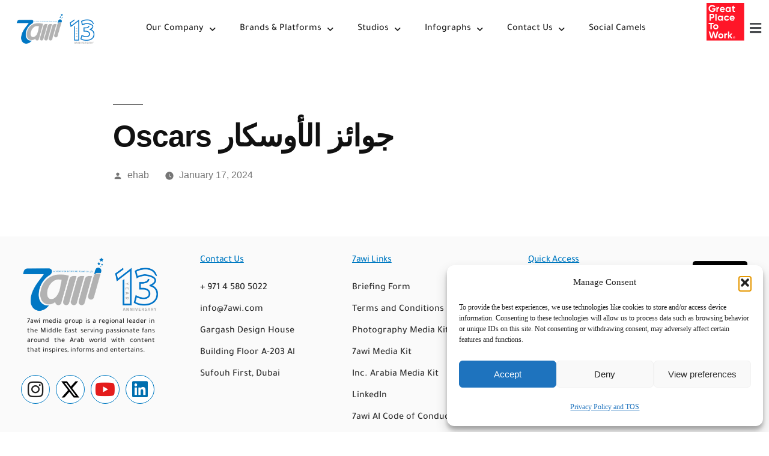

--- FILE ---
content_type: text/html; charset=UTF-8
request_url: https://7awi.com/sitesbrands/oscars-%D8%AC%D9%88%D8%A7%D8%A6%D8%B2-%D8%A7%D9%84%D8%A3%D9%88%D8%B3%D9%83%D8%A7%D8%B1/
body_size: 29559
content:
<!DOCTYPE html>
<html lang="en-US">
<head>
	<meta charset="UTF-8">
	<meta name="viewport" content="width=device-width, initial-scale=1.0, viewport-fit=cover" />		<meta name='robots' content='index, follow, max-image-preview:large, max-snippet:-1, max-video-preview:-1' />

	<!-- This site is optimized with the Yoast SEO plugin v26.8 - https://yoast.com/product/yoast-seo-wordpress/ -->
	<title>Oscars جوائز الأوسكار - 7awi</title>
	<link rel="canonical" href="https://7awi.com/sitesbrands/oscars-جوائز-الأوسكار/" />
	<script type="application/ld+json" class="yoast-schema-graph">{"@context":"https://schema.org","@graph":[{"@type":"WebPage","@id":"https://7awi.com/sitesbrands/oscars-%d8%ac%d9%88%d8%a7%d8%a6%d8%b2-%d8%a7%d9%84%d8%a3%d9%88%d8%b3%d9%83%d8%a7%d8%b1/","url":"https://7awi.com/sitesbrands/oscars-%d8%ac%d9%88%d8%a7%d8%a6%d8%b2-%d8%a7%d9%84%d8%a3%d9%88%d8%b3%d9%83%d8%a7%d8%b1/","name":"Oscars جوائز الأوسكار - 7awi","isPartOf":{"@id":"https://7awi.com/#website"},"datePublished":"2024-01-17T11:30:39+00:00","breadcrumb":{"@id":"https://7awi.com/sitesbrands/oscars-%d8%ac%d9%88%d8%a7%d8%a6%d8%b2-%d8%a7%d9%84%d8%a3%d9%88%d8%b3%d9%83%d8%a7%d8%b1/#breadcrumb"},"inLanguage":"en-US","potentialAction":[{"@type":"ReadAction","target":["https://7awi.com/sitesbrands/oscars-%d8%ac%d9%88%d8%a7%d8%a6%d8%b2-%d8%a7%d9%84%d8%a3%d9%88%d8%b3%d9%83%d8%a7%d8%b1/"]}]},{"@type":"BreadcrumbList","@id":"https://7awi.com/sitesbrands/oscars-%d8%ac%d9%88%d8%a7%d8%a6%d8%b2-%d8%a7%d9%84%d8%a3%d9%88%d8%b3%d9%83%d8%a7%d8%b1/#breadcrumb","itemListElement":[{"@type":"ListItem","position":1,"name":"Home","item":"https://7awi.com/"},{"@type":"ListItem","position":2,"name":"sitesbrands","item":"https://7awi.com/sitesbrands/"},{"@type":"ListItem","position":3,"name":"Oscars جوائز الأوسكار"}]},{"@type":"WebSite","@id":"https://7awi.com/#website","url":"https://7awi.com/","name":"7awi","description":"Digital Publishing and Marketing","publisher":{"@id":"https://7awi.com/#organization"},"potentialAction":[{"@type":"SearchAction","target":{"@type":"EntryPoint","urlTemplate":"https://7awi.com/?s={search_term_string}"},"query-input":{"@type":"PropertyValueSpecification","valueRequired":true,"valueName":"search_term_string"}}],"inLanguage":"en-US"},{"@type":"Organization","@id":"https://7awi.com/#organization","name":"7awi","url":"https://7awi.com/","logo":{"@type":"ImageObject","inLanguage":"en-US","@id":"https://7awi.com/#/schema/logo/image/","url":"https://7awi.com/wp-content/uploads/2022/07/7awilogo.png","contentUrl":"https://7awi.com/wp-content/uploads/2022/07/7awilogo.png","width":1200,"height":627,"caption":"7awi"},"image":{"@id":"https://7awi.com/#/schema/logo/image/"}}]}</script>
	<!-- / Yoast SEO plugin. -->


<link rel="alternate" type="application/rss+xml" title="7awi &raquo; Feed" href="https://7awi.com/feed/" />
<link rel="alternate" title="oEmbed (JSON)" type="application/json+oembed" href="https://7awi.com/wp-json/oembed/1.0/embed?url=https%3A%2F%2F7awi.com%2Fsitesbrands%2Foscars-%25d8%25ac%25d9%2588%25d8%25a7%25d8%25a6%25d8%25b2-%25d8%25a7%25d9%2584%25d8%25a3%25d9%2588%25d8%25b3%25d9%2583%25d8%25a7%25d8%25b1%2F" />
<link rel="alternate" title="oEmbed (XML)" type="text/xml+oembed" href="https://7awi.com/wp-json/oembed/1.0/embed?url=https%3A%2F%2F7awi.com%2Fsitesbrands%2Foscars-%25d8%25ac%25d9%2588%25d8%25a7%25d8%25a6%25d8%25b2-%25d8%25a7%25d9%2584%25d8%25a3%25d9%2588%25d8%25b3%25d9%2583%25d8%25a7%25d8%25b1%2F&#038;format=xml" />
<style id='wp-img-auto-sizes-contain-inline-css'>
img:is([sizes=auto i],[sizes^="auto," i]){contain-intrinsic-size:3000px 1500px}
/*# sourceURL=wp-img-auto-sizes-contain-inline-css */
</style>

<style id='wp-emoji-styles-inline-css'>

	img.wp-smiley, img.emoji {
		display: inline !important;
		border: none !important;
		box-shadow: none !important;
		height: 1em !important;
		width: 1em !important;
		margin: 0 0.07em !important;
		vertical-align: -0.1em !important;
		background: none !important;
		padding: 0 !important;
	}
/*# sourceURL=wp-emoji-styles-inline-css */
</style>
<link rel='stylesheet' id='wp-block-library-css' href='https://7awi.com/wp-includes/css/dist/block-library/style.min.css?ver=05730a674392c4380ca93a21255b97cb' media='all' />
<style id='wp-block-library-theme-inline-css'>
.wp-block-audio :where(figcaption){color:#555;font-size:13px;text-align:center}.is-dark-theme .wp-block-audio :where(figcaption){color:#ffffffa6}.wp-block-audio{margin:0 0 1em}.wp-block-code{border:1px solid #ccc;border-radius:4px;font-family:Menlo,Consolas,monaco,monospace;padding:.8em 1em}.wp-block-embed :where(figcaption){color:#555;font-size:13px;text-align:center}.is-dark-theme .wp-block-embed :where(figcaption){color:#ffffffa6}.wp-block-embed{margin:0 0 1em}.blocks-gallery-caption{color:#555;font-size:13px;text-align:center}.is-dark-theme .blocks-gallery-caption{color:#ffffffa6}:root :where(.wp-block-image figcaption){color:#555;font-size:13px;text-align:center}.is-dark-theme :root :where(.wp-block-image figcaption){color:#ffffffa6}.wp-block-image{margin:0 0 1em}.wp-block-pullquote{border-bottom:4px solid;border-top:4px solid;color:currentColor;margin-bottom:1.75em}.wp-block-pullquote :where(cite),.wp-block-pullquote :where(footer),.wp-block-pullquote__citation{color:currentColor;font-size:.8125em;font-style:normal;text-transform:uppercase}.wp-block-quote{border-left:.25em solid;margin:0 0 1.75em;padding-left:1em}.wp-block-quote cite,.wp-block-quote footer{color:currentColor;font-size:.8125em;font-style:normal;position:relative}.wp-block-quote:where(.has-text-align-right){border-left:none;border-right:.25em solid;padding-left:0;padding-right:1em}.wp-block-quote:where(.has-text-align-center){border:none;padding-left:0}.wp-block-quote.is-large,.wp-block-quote.is-style-large,.wp-block-quote:where(.is-style-plain){border:none}.wp-block-search .wp-block-search__label{font-weight:700}.wp-block-search__button{border:1px solid #ccc;padding:.375em .625em}:where(.wp-block-group.has-background){padding:1.25em 2.375em}.wp-block-separator.has-css-opacity{opacity:.4}.wp-block-separator{border:none;border-bottom:2px solid;margin-left:auto;margin-right:auto}.wp-block-separator.has-alpha-channel-opacity{opacity:1}.wp-block-separator:not(.is-style-wide):not(.is-style-dots){width:100px}.wp-block-separator.has-background:not(.is-style-dots){border-bottom:none;height:1px}.wp-block-separator.has-background:not(.is-style-wide):not(.is-style-dots){height:2px}.wp-block-table{margin:0 0 1em}.wp-block-table td,.wp-block-table th{word-break:normal}.wp-block-table :where(figcaption){color:#555;font-size:13px;text-align:center}.is-dark-theme .wp-block-table :where(figcaption){color:#ffffffa6}.wp-block-video :where(figcaption){color:#555;font-size:13px;text-align:center}.is-dark-theme .wp-block-video :where(figcaption){color:#ffffffa6}.wp-block-video{margin:0 0 1em}:root :where(.wp-block-template-part.has-background){margin-bottom:0;margin-top:0;padding:1.25em 2.375em}
/*# sourceURL=/wp-includes/css/dist/block-library/theme.min.css */
</style>
<style id='classic-theme-styles-inline-css'>
/*! This file is auto-generated */
.wp-block-button__link{color:#fff;background-color:#32373c;border-radius:9999px;box-shadow:none;text-decoration:none;padding:calc(.667em + 2px) calc(1.333em + 2px);font-size:1.125em}.wp-block-file__button{background:#32373c;color:#fff;text-decoration:none}
/*# sourceURL=/wp-includes/css/classic-themes.min.css */
</style>
<style id='global-styles-inline-css'>
:root{--wp--preset--aspect-ratio--square: 1;--wp--preset--aspect-ratio--4-3: 4/3;--wp--preset--aspect-ratio--3-4: 3/4;--wp--preset--aspect-ratio--3-2: 3/2;--wp--preset--aspect-ratio--2-3: 2/3;--wp--preset--aspect-ratio--16-9: 16/9;--wp--preset--aspect-ratio--9-16: 9/16;--wp--preset--color--black: #000000;--wp--preset--color--cyan-bluish-gray: #abb8c3;--wp--preset--color--white: #FFF;--wp--preset--color--pale-pink: #f78da7;--wp--preset--color--vivid-red: #cf2e2e;--wp--preset--color--luminous-vivid-orange: #ff6900;--wp--preset--color--luminous-vivid-amber: #fcb900;--wp--preset--color--light-green-cyan: #7bdcb5;--wp--preset--color--vivid-green-cyan: #00d084;--wp--preset--color--pale-cyan-blue: #8ed1fc;--wp--preset--color--vivid-cyan-blue: #0693e3;--wp--preset--color--vivid-purple: #9b51e0;--wp--preset--color--primary: #0073a8;--wp--preset--color--secondary: #005075;--wp--preset--color--dark-gray: #111;--wp--preset--color--light-gray: #767676;--wp--preset--gradient--vivid-cyan-blue-to-vivid-purple: linear-gradient(135deg,rgb(6,147,227) 0%,rgb(155,81,224) 100%);--wp--preset--gradient--light-green-cyan-to-vivid-green-cyan: linear-gradient(135deg,rgb(122,220,180) 0%,rgb(0,208,130) 100%);--wp--preset--gradient--luminous-vivid-amber-to-luminous-vivid-orange: linear-gradient(135deg,rgb(252,185,0) 0%,rgb(255,105,0) 100%);--wp--preset--gradient--luminous-vivid-orange-to-vivid-red: linear-gradient(135deg,rgb(255,105,0) 0%,rgb(207,46,46) 100%);--wp--preset--gradient--very-light-gray-to-cyan-bluish-gray: linear-gradient(135deg,rgb(238,238,238) 0%,rgb(169,184,195) 100%);--wp--preset--gradient--cool-to-warm-spectrum: linear-gradient(135deg,rgb(74,234,220) 0%,rgb(151,120,209) 20%,rgb(207,42,186) 40%,rgb(238,44,130) 60%,rgb(251,105,98) 80%,rgb(254,248,76) 100%);--wp--preset--gradient--blush-light-purple: linear-gradient(135deg,rgb(255,206,236) 0%,rgb(152,150,240) 100%);--wp--preset--gradient--blush-bordeaux: linear-gradient(135deg,rgb(254,205,165) 0%,rgb(254,45,45) 50%,rgb(107,0,62) 100%);--wp--preset--gradient--luminous-dusk: linear-gradient(135deg,rgb(255,203,112) 0%,rgb(199,81,192) 50%,rgb(65,88,208) 100%);--wp--preset--gradient--pale-ocean: linear-gradient(135deg,rgb(255,245,203) 0%,rgb(182,227,212) 50%,rgb(51,167,181) 100%);--wp--preset--gradient--electric-grass: linear-gradient(135deg,rgb(202,248,128) 0%,rgb(113,206,126) 100%);--wp--preset--gradient--midnight: linear-gradient(135deg,rgb(2,3,129) 0%,rgb(40,116,252) 100%);--wp--preset--font-size--small: 19.5px;--wp--preset--font-size--medium: 20px;--wp--preset--font-size--large: 36.5px;--wp--preset--font-size--x-large: 42px;--wp--preset--font-size--normal: 22px;--wp--preset--font-size--huge: 49.5px;--wp--preset--spacing--20: 0.44rem;--wp--preset--spacing--30: 0.67rem;--wp--preset--spacing--40: 1rem;--wp--preset--spacing--50: 1.5rem;--wp--preset--spacing--60: 2.25rem;--wp--preset--spacing--70: 3.38rem;--wp--preset--spacing--80: 5.06rem;--wp--preset--shadow--natural: 6px 6px 9px rgba(0, 0, 0, 0.2);--wp--preset--shadow--deep: 12px 12px 50px rgba(0, 0, 0, 0.4);--wp--preset--shadow--sharp: 6px 6px 0px rgba(0, 0, 0, 0.2);--wp--preset--shadow--outlined: 6px 6px 0px -3px rgb(255, 255, 255), 6px 6px rgb(0, 0, 0);--wp--preset--shadow--crisp: 6px 6px 0px rgb(0, 0, 0);}:where(.is-layout-flex){gap: 0.5em;}:where(.is-layout-grid){gap: 0.5em;}body .is-layout-flex{display: flex;}.is-layout-flex{flex-wrap: wrap;align-items: center;}.is-layout-flex > :is(*, div){margin: 0;}body .is-layout-grid{display: grid;}.is-layout-grid > :is(*, div){margin: 0;}:where(.wp-block-columns.is-layout-flex){gap: 2em;}:where(.wp-block-columns.is-layout-grid){gap: 2em;}:where(.wp-block-post-template.is-layout-flex){gap: 1.25em;}:where(.wp-block-post-template.is-layout-grid){gap: 1.25em;}.has-black-color{color: var(--wp--preset--color--black) !important;}.has-cyan-bluish-gray-color{color: var(--wp--preset--color--cyan-bluish-gray) !important;}.has-white-color{color: var(--wp--preset--color--white) !important;}.has-pale-pink-color{color: var(--wp--preset--color--pale-pink) !important;}.has-vivid-red-color{color: var(--wp--preset--color--vivid-red) !important;}.has-luminous-vivid-orange-color{color: var(--wp--preset--color--luminous-vivid-orange) !important;}.has-luminous-vivid-amber-color{color: var(--wp--preset--color--luminous-vivid-amber) !important;}.has-light-green-cyan-color{color: var(--wp--preset--color--light-green-cyan) !important;}.has-vivid-green-cyan-color{color: var(--wp--preset--color--vivid-green-cyan) !important;}.has-pale-cyan-blue-color{color: var(--wp--preset--color--pale-cyan-blue) !important;}.has-vivid-cyan-blue-color{color: var(--wp--preset--color--vivid-cyan-blue) !important;}.has-vivid-purple-color{color: var(--wp--preset--color--vivid-purple) !important;}.has-black-background-color{background-color: var(--wp--preset--color--black) !important;}.has-cyan-bluish-gray-background-color{background-color: var(--wp--preset--color--cyan-bluish-gray) !important;}.has-white-background-color{background-color: var(--wp--preset--color--white) !important;}.has-pale-pink-background-color{background-color: var(--wp--preset--color--pale-pink) !important;}.has-vivid-red-background-color{background-color: var(--wp--preset--color--vivid-red) !important;}.has-luminous-vivid-orange-background-color{background-color: var(--wp--preset--color--luminous-vivid-orange) !important;}.has-luminous-vivid-amber-background-color{background-color: var(--wp--preset--color--luminous-vivid-amber) !important;}.has-light-green-cyan-background-color{background-color: var(--wp--preset--color--light-green-cyan) !important;}.has-vivid-green-cyan-background-color{background-color: var(--wp--preset--color--vivid-green-cyan) !important;}.has-pale-cyan-blue-background-color{background-color: var(--wp--preset--color--pale-cyan-blue) !important;}.has-vivid-cyan-blue-background-color{background-color: var(--wp--preset--color--vivid-cyan-blue) !important;}.has-vivid-purple-background-color{background-color: var(--wp--preset--color--vivid-purple) !important;}.has-black-border-color{border-color: var(--wp--preset--color--black) !important;}.has-cyan-bluish-gray-border-color{border-color: var(--wp--preset--color--cyan-bluish-gray) !important;}.has-white-border-color{border-color: var(--wp--preset--color--white) !important;}.has-pale-pink-border-color{border-color: var(--wp--preset--color--pale-pink) !important;}.has-vivid-red-border-color{border-color: var(--wp--preset--color--vivid-red) !important;}.has-luminous-vivid-orange-border-color{border-color: var(--wp--preset--color--luminous-vivid-orange) !important;}.has-luminous-vivid-amber-border-color{border-color: var(--wp--preset--color--luminous-vivid-amber) !important;}.has-light-green-cyan-border-color{border-color: var(--wp--preset--color--light-green-cyan) !important;}.has-vivid-green-cyan-border-color{border-color: var(--wp--preset--color--vivid-green-cyan) !important;}.has-pale-cyan-blue-border-color{border-color: var(--wp--preset--color--pale-cyan-blue) !important;}.has-vivid-cyan-blue-border-color{border-color: var(--wp--preset--color--vivid-cyan-blue) !important;}.has-vivid-purple-border-color{border-color: var(--wp--preset--color--vivid-purple) !important;}.has-vivid-cyan-blue-to-vivid-purple-gradient-background{background: var(--wp--preset--gradient--vivid-cyan-blue-to-vivid-purple) !important;}.has-light-green-cyan-to-vivid-green-cyan-gradient-background{background: var(--wp--preset--gradient--light-green-cyan-to-vivid-green-cyan) !important;}.has-luminous-vivid-amber-to-luminous-vivid-orange-gradient-background{background: var(--wp--preset--gradient--luminous-vivid-amber-to-luminous-vivid-orange) !important;}.has-luminous-vivid-orange-to-vivid-red-gradient-background{background: var(--wp--preset--gradient--luminous-vivid-orange-to-vivid-red) !important;}.has-very-light-gray-to-cyan-bluish-gray-gradient-background{background: var(--wp--preset--gradient--very-light-gray-to-cyan-bluish-gray) !important;}.has-cool-to-warm-spectrum-gradient-background{background: var(--wp--preset--gradient--cool-to-warm-spectrum) !important;}.has-blush-light-purple-gradient-background{background: var(--wp--preset--gradient--blush-light-purple) !important;}.has-blush-bordeaux-gradient-background{background: var(--wp--preset--gradient--blush-bordeaux) !important;}.has-luminous-dusk-gradient-background{background: var(--wp--preset--gradient--luminous-dusk) !important;}.has-pale-ocean-gradient-background{background: var(--wp--preset--gradient--pale-ocean) !important;}.has-electric-grass-gradient-background{background: var(--wp--preset--gradient--electric-grass) !important;}.has-midnight-gradient-background{background: var(--wp--preset--gradient--midnight) !important;}.has-small-font-size{font-size: var(--wp--preset--font-size--small) !important;}.has-medium-font-size{font-size: var(--wp--preset--font-size--medium) !important;}.has-large-font-size{font-size: var(--wp--preset--font-size--large) !important;}.has-x-large-font-size{font-size: var(--wp--preset--font-size--x-large) !important;}
:where(.wp-block-post-template.is-layout-flex){gap: 1.25em;}:where(.wp-block-post-template.is-layout-grid){gap: 1.25em;}
:where(.wp-block-term-template.is-layout-flex){gap: 1.25em;}:where(.wp-block-term-template.is-layout-grid){gap: 1.25em;}
:where(.wp-block-columns.is-layout-flex){gap: 2em;}:where(.wp-block-columns.is-layout-grid){gap: 2em;}
:root :where(.wp-block-pullquote){font-size: 1.5em;line-height: 1.6;}
/*# sourceURL=global-styles-inline-css */
</style>
<link rel='stylesheet' id='typed-cursor-css' href='https://7awi.com/wp-content/plugins/animated-typing-effect/assets/css/cursor.css?ver=05730a674392c4380ca93a21255b97cb' media='all' />
<link rel='stylesheet' id='searchandfilter-css' href='https://7awi.com/wp-content/plugins/search-filter/style.css?ver=1' media='all' />
<link rel='stylesheet' id='cmplz-general-css' href='https://7awi.com/wp-content/plugins/complianz-gdpr/assets/css/cookieblocker.min.css?ver=1766152389' media='all' />
<link rel='stylesheet' id='twentynineteen-style-css' href='https://7awi.com/wp-content/themes/twentynineteen/style.css?ver=3.2' media='all' />
<link rel='stylesheet' id='twentynineteen-print-style-css' href='https://7awi.com/wp-content/themes/twentynineteen/print.css?ver=3.2' media='print' />
<link rel='stylesheet' id='elementor-frontend-css' href='https://7awi.com/wp-content/plugins/elementor/assets/css/frontend.min.css?ver=3.34.2' media='all' />
<link rel='stylesheet' id='widget-image-css' href='https://7awi.com/wp-content/plugins/elementor/assets/css/widget-image.min.css?ver=3.34.2' media='all' />
<link rel='stylesheet' id='widget-heading-css' href='https://7awi.com/wp-content/plugins/elementor/assets/css/widget-heading.min.css?ver=3.34.2' media='all' />
<link rel='stylesheet' id='e-animation-fadeIn-css' href='https://7awi.com/wp-content/plugins/elementor/assets/lib/animations/styles/fadeIn.min.css?ver=3.34.2' media='all' />
<link rel='stylesheet' id='e-popup-css' href='https://7awi.com/wp-content/plugins/elementor-pro/assets/css/conditionals/popup.min.css?ver=3.34.1' media='all' />
<link rel='stylesheet' id='widget-nav-menu-css' href='https://7awi.com/wp-content/plugins/elementor-pro/assets/css/widget-nav-menu.min.css?ver=3.34.1' media='all' />
<link rel='stylesheet' id='eael-general-css' href='https://7awi.com/wp-content/plugins/essential-addons-for-elementor-lite/assets/front-end/css/view/general.min.css?ver=6.5.8' media='all' />
<link rel='stylesheet' id='eael-5698-css' href='https://7awi.com/wp-content/uploads/essential-addons-elementor/eael-5698.css?ver=1705505439' media='all' />
<link rel='stylesheet' id='pafe-1539-css' href='https://7awi.com/wp-content/uploads/premium-addons-elementor/pafe-1539.css?ver=1705505439' media='all' />
<link rel='stylesheet' id='widget-search-form-css' href='https://7awi.com/wp-content/plugins/elementor-pro/assets/css/widget-search-form.min.css?ver=3.34.1' media='all' />
<link rel='stylesheet' id='elementor-icons-shared-0-css' href='https://7awi.com/wp-content/plugins/elementor/assets/lib/font-awesome/css/fontawesome.min.css?ver=5.15.3' media='all' />
<link rel='stylesheet' id='elementor-icons-fa-solid-css' href='https://7awi.com/wp-content/plugins/elementor/assets/lib/font-awesome/css/solid.min.css?ver=5.15.3' media='all' />
<link rel='stylesheet' id='pa-glass-css' href='https://7awi.com/wp-content/plugins/premium-addons-for-elementor/assets/frontend/min-css/liquid-glass.min.css?ver=4.11.65' media='all' />
<link rel='stylesheet' id='dashicons-css' href='https://7awi.com/wp-includes/css/dashicons.min.css?ver=05730a674392c4380ca93a21255b97cb' media='all' />
<link rel='stylesheet' id='font-awesome-5-all-css' href='https://7awi.com/wp-content/plugins/elementor/assets/lib/font-awesome/css/all.min.css?ver=1.6.17' media='all' />
<link rel='stylesheet' id='widget-social-icons-css' href='https://7awi.com/wp-content/plugins/elementor/assets/css/widget-social-icons.min.css?ver=3.34.2' media='all' />
<link rel='stylesheet' id='e-apple-webkit-css' href='https://7awi.com/wp-content/plugins/elementor/assets/css/conditionals/apple-webkit.min.css?ver=3.34.2' media='all' />
<link rel='stylesheet' id='widget-icon-list-css' href='https://7awi.com/wp-content/plugins/elementor/assets/css/widget-icon-list.min.css?ver=3.34.2' media='all' />
<link rel='stylesheet' id='widget-spacer-css' href='https://7awi.com/wp-content/plugins/elementor/assets/css/widget-spacer.min.css?ver=3.34.2' media='all' />
<link rel='stylesheet' id='elementor-icons-css' href='https://7awi.com/wp-content/plugins/elementor/assets/lib/eicons/css/elementor-icons.min.css?ver=5.46.0' media='all' />
<style id='elementor-icons-inline-css'>

		.elementor-add-new-section .elementor-add-templately-promo-button{
            background-color: #5d4fff !important;
            background-image: url(https://7awi.com/wp-content/plugins/essential-addons-for-elementor-lite/assets/admin/images/templately/logo-icon.svg);
            background-repeat: no-repeat;
            background-position: center center;
            position: relative;
        }
        
		.elementor-add-new-section .elementor-add-templately-promo-button > i{
            height: 12px;
        }
        
        body .elementor-add-new-section .elementor-add-section-area-button {
            margin-left: 0;
        }

		.elementor-add-new-section .elementor-add-templately-promo-button{
            background-color: #5d4fff !important;
            background-image: url(https://7awi.com/wp-content/plugins/essential-addons-for-elementor-lite/assets/admin/images/templately/logo-icon.svg);
            background-repeat: no-repeat;
            background-position: center center;
            position: relative;
        }
        
		.elementor-add-new-section .elementor-add-templately-promo-button > i{
            height: 12px;
        }
        
        body .elementor-add-new-section .elementor-add-section-area-button {
            margin-left: 0;
        }
/*# sourceURL=elementor-icons-inline-css */
</style>
<link rel='stylesheet' id='elementor-post-1506-css' href='https://7awi.com/wp-content/uploads/elementor/css/post-1506.css?ver=1769002977' media='all' />
<link rel='stylesheet' id='eihe-front-style-css' href='https://7awi.com/wp-content/plugins/image-hover-effects-addon-for-elementor/assets/style.min.css?ver=1.4.4' media='all' />
<link rel='stylesheet' id='elementor-post-20760-css' href='https://7awi.com/wp-content/uploads/elementor/css/post-20760.css?ver=1769002978' media='all' />
<link rel='stylesheet' id='elementor-post-6157-css' href='https://7awi.com/wp-content/uploads/elementor/css/post-6157.css?ver=1769002978' media='all' />
<link rel='stylesheet' id='elementor-post-5698-css' href='https://7awi.com/wp-content/uploads/elementor/css/post-5698.css?ver=1769002978' media='all' />
<link rel='stylesheet' id='elementor-post-1539-css' href='https://7awi.com/wp-content/uploads/elementor/css/post-1539.css?ver=1769002978' media='all' />
<link rel='stylesheet' id='elementor-post-6205-css' href='https://7awi.com/wp-content/uploads/elementor/css/post-6205.css?ver=1769002978' media='all' />
<link rel='stylesheet' id='ecs-styles-css' href='https://7awi.com/wp-content/plugins/ele-custom-skin/assets/css/ecs-style.css?ver=3.1.9' media='all' />
<link rel='stylesheet' id='elementor-post-10536-css' href='https://7awi.com/wp-content/uploads/elementor/css/post-10536.css?ver=1663247270' media='all' />
<link rel='stylesheet' id='elementor-post-12312-css' href='https://7awi.com/wp-content/uploads/elementor/css/post-12312.css?ver=1676623339' media='all' />
<link rel='stylesheet' id='elementor-post-16785-css' href='https://7awi.com/wp-content/uploads/elementor/css/post-16785.css?ver=1706013062' media='all' />
<link rel='stylesheet' id='elementor-post-17582-css' href='https://7awi.com/wp-content/uploads/elementor/css/post-17582.css?ver=1707993078' media='all' />
<link rel='stylesheet' id='elementor-gf-local-tajawal-css' href='https://7awi.com/wp-content/uploads/elementor/google-fonts/css/tajawal.css?ver=1742247758' media='all' />
<link rel='stylesheet' id='elementor-gf-local-cairo-css' href='https://7awi.com/wp-content/uploads/elementor/google-fonts/css/cairo.css?ver=1742247759' media='all' />
<link rel='stylesheet' id='elementor-icons-fa-brands-css' href='https://7awi.com/wp-content/plugins/elementor/assets/lib/font-awesome/css/brands.min.css?ver=5.15.3' media='all' />
<!--n2css--><!--n2js--><script src="https://7awi.com/wp-includes/js/jquery/jquery.min.js?ver=3.7.1" id="jquery-core-js" type="728d2489d658d9def51665f9-text/javascript"></script>
<script src="https://7awi.com/wp-includes/js/jquery/jquery-migrate.min.js?ver=3.4.1" id="jquery-migrate-js" type="728d2489d658d9def51665f9-text/javascript"></script>
<script src="https://7awi.com/wp-content/themes/twentynineteen/js/priority-menu.js?ver=20200129" id="twentynineteen-priority-menu-js" defer data-wp-strategy="defer" type="728d2489d658d9def51665f9-text/javascript"></script>
<script id="ecs_ajax_load-js-extra" type="728d2489d658d9def51665f9-text/javascript">
var ecs_ajax_params = {"ajaxurl":"https://7awi.com/wp-admin/admin-ajax.php","posts":"{\"page\":0,\"sitesbrands\":\"oscars-%D8%AC%D9%88%D8%A7%D8%A6%D8%B2-%D8%A7%D9%84%D8%A3%D9%88%D8%B3%D9%83%D8%A7%D8%B1\",\"post_type\":\"sitesbrands\",\"name\":\"oscars-%d8%ac%d9%88%d8%a7%d8%a6%d8%b2-%d8%a7%d9%84%d8%a3%d9%88%d8%b3%d9%83%d8%a7%d8%b1\",\"error\":\"\",\"m\":\"\",\"p\":0,\"post_parent\":\"\",\"subpost\":\"\",\"subpost_id\":\"\",\"attachment\":\"\",\"attachment_id\":0,\"pagename\":\"\",\"page_id\":0,\"second\":\"\",\"minute\":\"\",\"hour\":\"\",\"day\":0,\"monthnum\":0,\"year\":0,\"w\":0,\"category_name\":\"\",\"tag\":\"\",\"cat\":\"\",\"tag_id\":\"\",\"author\":\"\",\"author_name\":\"\",\"feed\":\"\",\"tb\":\"\",\"paged\":0,\"meta_key\":\"\",\"meta_value\":\"\",\"preview\":\"\",\"s\":\"\",\"sentence\":\"\",\"title\":\"\",\"fields\":\"all\",\"menu_order\":\"\",\"embed\":\"\",\"category__in\":[],\"category__not_in\":[],\"category__and\":[],\"post__in\":[],\"post__not_in\":[],\"post_name__in\":[],\"tag__in\":[],\"tag__not_in\":[],\"tag__and\":[],\"tag_slug__in\":[],\"tag_slug__and\":[],\"post_parent__in\":[],\"post_parent__not_in\":[],\"author__in\":[],\"author__not_in\":[],\"search_columns\":[],\"ignore_sticky_posts\":false,\"suppress_filters\":false,\"cache_results\":true,\"update_post_term_cache\":true,\"update_menu_item_cache\":false,\"lazy_load_term_meta\":true,\"update_post_meta_cache\":true,\"posts_per_page\":40,\"nopaging\":false,\"comments_per_page\":\"50\",\"no_found_rows\":false,\"order\":\"DESC\"}"};
//# sourceURL=ecs_ajax_load-js-extra
</script>
<script src="https://7awi.com/wp-content/plugins/ele-custom-skin/assets/js/ecs_ajax_pagination.js?ver=3.1.9" id="ecs_ajax_load-js" type="728d2489d658d9def51665f9-text/javascript"></script>
<script src="https://7awi.com/wp-content/plugins/ele-custom-skin/assets/js/ecs.js?ver=3.1.9" id="ecs-script-js" type="728d2489d658d9def51665f9-text/javascript"></script>
<link rel="https://api.w.org/" href="https://7awi.com/wp-json/" /><link rel="alternate" title="JSON" type="application/json" href="https://7awi.com/wp-json/wp/v2/sitesbrands/17262" /><link rel="EditURI" type="application/rsd+xml" title="RSD" href="https://7awi.com/xmlrpc.php?rsd" />

<link rel='shortlink' href='https://7awi.com/?p=17262' />
<!-- Google tag (gtag.js) --> <script type="text/plain" data-service="google-analytics" data-category="statistics" async data-cmplz-src="https://www.googletagmanager.com/gtag/js?id=G-RV54V4Z21D"></script> <script type="728d2489d658d9def51665f9-text/javascript">   window.dataLayer = window.dataLayer || [];   function gtag(){dataLayer.push(arguments);}   gtag('js', new Date());   gtag('config', 'G-RV54V4Z21D'); </script>


<script type="728d2489d658d9def51665f9-text/javascript">
       document.addEventListener("DOMContentLoaded", function() {
    // Get the referrer URL
    var referrer = document.referrer;

    // Display the referrer in the console
    console.log("User came from: " + referrer);

    // Check if referrer is not empty
    if (referrer) {
        // Get the current URL
        var currentUrl = new URL(window.location.href);

        // Add referrer as a query parameter
        currentUrl.searchParams.set('referrer', referrer);

        // Update the URL in the address bar without reloading the page
        window.history.replaceState(null, null, currentUrl.toString());
    }
});

    </script>



<script type="728d2489d658d9def51665f9-text/javascript">
(function(url){
	if(/(?:Chrome\/26\.0\.1410\.63 Safari\/537\.31|WordfenceTestMonBot)/.test(navigator.userAgent)){ return; }
	var addEvent = function(evt, handler) {
		if (window.addEventListener) {
			document.addEventListener(evt, handler, false);
		} else if (window.attachEvent) {
			document.attachEvent('on' + evt, handler);
		}
	};
	var removeEvent = function(evt, handler) {
		if (window.removeEventListener) {
			document.removeEventListener(evt, handler, false);
		} else if (window.detachEvent) {
			document.detachEvent('on' + evt, handler);
		}
	};
	var evts = 'contextmenu dblclick drag dragend dragenter dragleave dragover dragstart drop keydown keypress keyup mousedown mousemove mouseout mouseover mouseup mousewheel scroll'.split(' ');
	var logHuman = function() {
		if (window.wfLogHumanRan) { return; }
		window.wfLogHumanRan = true;
		var wfscr = document.createElement('script');
		wfscr.type = 'text/javascript';
		wfscr.async = true;
		wfscr.src = url + '&r=' + Math.random();
		(document.getElementsByTagName('head')[0]||document.getElementsByTagName('body')[0]).appendChild(wfscr);
		for (var i = 0; i < evts.length; i++) {
			removeEvent(evts[i], logHuman);
		}
	};
	for (var i = 0; i < evts.length; i++) {
		addEvent(evts[i], logHuman);
	}
})('//7awi.com/?wordfence_lh=1&hid=60C61D2A93C722623CD9CDDBD8B0145D');
</script>			<style>.cmplz-hidden {
					display: none !important;
				}</style><meta name="generator" content="Elementor 3.34.2; features: additional_custom_breakpoints; settings: css_print_method-external, google_font-enabled, font_display-auto">
			<style>
				.e-con.e-parent:nth-of-type(n+4):not(.e-lazyloaded):not(.e-no-lazyload),
				.e-con.e-parent:nth-of-type(n+4):not(.e-lazyloaded):not(.e-no-lazyload) * {
					background-image: none !important;
				}
				@media screen and (max-height: 1024px) {
					.e-con.e-parent:nth-of-type(n+3):not(.e-lazyloaded):not(.e-no-lazyload),
					.e-con.e-parent:nth-of-type(n+3):not(.e-lazyloaded):not(.e-no-lazyload) * {
						background-image: none !important;
					}
				}
				@media screen and (max-height: 640px) {
					.e-con.e-parent:nth-of-type(n+2):not(.e-lazyloaded):not(.e-no-lazyload),
					.e-con.e-parent:nth-of-type(n+2):not(.e-lazyloaded):not(.e-no-lazyload) * {
						background-image: none !important;
					}
				}
			</style>
			<link rel="icon" href="https://7awi.com/wp-content/uploads/2022/02/Layer-1-3.png" sizes="32x32" />
<link rel="icon" href="https://7awi.com/wp-content/uploads/2022/02/Layer-1-3.png" sizes="192x192" />
<link rel="apple-touch-icon" href="https://7awi.com/wp-content/uploads/2022/02/Layer-1-3.png" />
<meta name="msapplication-TileImage" content="https://7awi.com/wp-content/uploads/2022/02/Layer-1-3.png" />
		<style id="wp-custom-css">
			/*whatsapp icon*/
.sc-1au8ryl-0 svg{
  display: none!important;}
/*end whatsapp icon*/		</style>
		</head>
<body data-rsssl=1 data-cmplz=1 class="wp-singular sitesbrands-template-default single single-sitesbrands postid-17262 wp-custom-logo wp-embed-responsive wp-theme-twentynineteen singular image-filters-enabled elementor-default elementor-kit-1506">
		<header data-elementor-type="header" data-elementor-id="1539" class="elementor elementor-1539 elementor-location-header" data-elementor-post-type="elementor_library">
					<section class="elementor-section elementor-top-section elementor-element elementor-element-f921301 elementor-section-full_width elementor-hidden-desktop elementor-section-height-default elementor-section-height-default" data-id="f921301" data-element_type="section" data-settings="{&quot;background_background&quot;:&quot;classic&quot;}">
							<div class="elementor-background-overlay"></div>
							<div class="elementor-container elementor-column-gap-default">
					<div class="elementor-column elementor-col-25 elementor-top-column elementor-element elementor-element-04851c1" data-id="04851c1" data-element_type="column">
			<div class="elementor-widget-wrap elementor-element-populated">
						<div class="elementor-element elementor-element-e50461a elementor-nav-menu--stretch elementor-nav-menu__text-align-center elementor-nav-menu--toggle elementor-nav-menu--burger elementor-widget elementor-widget-nav-menu" data-id="e50461a" data-element_type="widget" data-settings="{&quot;layout&quot;:&quot;dropdown&quot;,&quot;full_width&quot;:&quot;stretch&quot;,&quot;submenu_icon&quot;:{&quot;value&quot;:&quot;&lt;i class=\&quot;fas fa-caret-down\&quot; aria-hidden=\&quot;true\&quot;&gt;&lt;\/i&gt;&quot;,&quot;library&quot;:&quot;fa-solid&quot;},&quot;toggle&quot;:&quot;burger&quot;}" data-widget_type="nav-menu.default">
				<div class="elementor-widget-container">
							<div class="elementor-menu-toggle" role="button" tabindex="0" aria-label="Menu Toggle" aria-expanded="false">
			<i aria-hidden="true" role="presentation" class="elementor-menu-toggle__icon--open eicon-menu-bar"></i><i aria-hidden="true" role="presentation" class="elementor-menu-toggle__icon--close eicon-close"></i>		</div>
					<nav class="elementor-nav-menu--dropdown elementor-nav-menu__container" aria-hidden="true">
				<ul id="menu-2-e50461a" class="elementor-nav-menu"><li class="menu-item menu-item-type-custom menu-item-object-custom menu-item-has-children menu-item-2844"><a href="#" class="elementor-item elementor-item-anchor" tabindex="-1">Our Company</a>
<ul class="sub-menu elementor-nav-menu--dropdown">
	<li class="menu-item menu-item-type-post_type menu-item-object-page menu-item-2847"><a href="https://7awi.com/about-us/" class="elementor-sub-item" tabindex="-1">About Us</a></li>
	<li class="menu-item menu-item-type-post_type menu-item-object-page menu-item-4401"><a href="https://7awi.com/ask-our-ceo/" class="elementor-sub-item" tabindex="-1">Ask Our CEO</a></li>
	<li class="menu-item menu-item-type-post_type menu-item-object-page menu-item-13993"><a href="https://7awi.com/our-culture/" class="elementor-sub-item" tabindex="-1">Our Culture</a></li>
	<li class="menu-item menu-item-type-post_type menu-item-object-page menu-item-4801"><a href="https://7awi.com/7awi_history/" class="elementor-sub-item" tabindex="-1">Our History</a></li>
	<li class="menu-item menu-item-type-post_type menu-item-object-page menu-item-18815"><a href="https://7awi.com/?page_id=18640" class="elementor-sub-item" tabindex="-1">7awi 360</a></li>
</ul>
</li>
<li class="menu-item menu-item-type-post_type menu-item-object-page menu-item-has-children menu-item-3557"><a href="https://7awi.com/brands/" class="elementor-item" tabindex="-1">Brands &#038; Platforms</a>
<ul class="sub-menu elementor-nav-menu--dropdown">
	<li class="menu-item menu-item-type-post_type menu-item-object-page menu-item-20573"><a href="https://7awi.com/digital-magazine-archive/" class="elementor-sub-item" tabindex="-1">Digital Magazine Archive</a></li>
</ul>
</li>
<li class="menu-item menu-item-type-custom menu-item-object-custom menu-item-has-children menu-item-3080"><a href="#" class="elementor-item elementor-item-anchor" tabindex="-1">Studios</a>
<ul class="sub-menu elementor-nav-menu--dropdown">
	<li class="menu-item menu-item-type-post_type menu-item-object-page menu-item-10658"><a href="https://7awi.com/ar-studio/" class="elementor-sub-item" tabindex="-1">AR Studio</a></li>
	<li class="menu-item menu-item-type-post_type menu-item-object-page menu-item-9799"><a href="https://7awi.com/snapchat/" class="elementor-sub-item" tabindex="-1">Snapchat</a></li>
	<li class="menu-item menu-item-type-custom menu-item-object-custom menu-item-5248"><a href="https://www.behance.net/7awidubaiedec" class="elementor-sub-item" tabindex="-1">Behance</a></li>
	<li class="menu-item menu-item-type-custom menu-item-object-custom menu-item-has-children menu-item-3231"><a href="#" class="elementor-sub-item elementor-item-anchor" tabindex="-1">Ads Specification</a>
	<ul class="sub-menu elementor-nav-menu--dropdown">
		<li class="menu-item menu-item-type-post_type menu-item-object-page menu-item-3520"><a href="https://7awi.com/all-specifications/" class="elementor-sub-item" tabindex="-1">All Specifications</a></li>
		<li class="menu-item menu-item-type-custom menu-item-object-custom menu-item-has-children menu-item-5223"><a href="/desktopads/" class="elementor-sub-item" tabindex="-1">Desktop</a>
		<ul class="sub-menu elementor-nav-menu--dropdown">
			<li class="menu-item menu-item-type-custom menu-item-object-custom menu-item-8653"><a target="_blank" href="/desktopads/#mrm" class="elementor-sub-item elementor-item-anchor" tabindex="-1">Medium Rectangle MPU</a></li>
			<li class="menu-item menu-item-type-custom menu-item-object-custom menu-item-8654"><a target="_blank" href="/desktopads/#emr" class="elementor-sub-item elementor-item-anchor" tabindex="-1">Expandable Medium Rectangle</a></li>
			<li class="menu-item menu-item-type-custom menu-item-object-custom menu-item-8655"><a target="_blank" href="/desktopads/#lb" class="elementor-sub-item elementor-item-anchor" tabindex="-1">Leaderboard</a></li>
			<li class="menu-item menu-item-type-custom menu-item-object-custom menu-item-8656"><a target="_blank" href="/desktopads/#elb" class="elementor-sub-item elementor-item-anchor" tabindex="-1">Expandable Leaderboard</a></li>
			<li class="menu-item menu-item-type-custom menu-item-object-custom menu-item-8657"><a target="_blank" href="/desktopads/#foc" class="elementor-sub-item elementor-item-anchor" tabindex="-1">Floating On Click</a></li>
			<li class="menu-item menu-item-type-custom menu-item-object-custom menu-item-8658"><a target="_blank" href="/desktopads/#di" class="elementor-sub-item elementor-item-anchor" tabindex="-1">Desktop Interstitial</a></li>
			<li class="menu-item menu-item-type-custom menu-item-object-custom menu-item-8659"><a target="_blank" href="/desktopads/#bb" class="elementor-sub-item elementor-item-anchor" tabindex="-1">Billboard</a></li>
			<li class="menu-item menu-item-type-custom menu-item-object-custom menu-item-8660"><a target="_blank" href="/desktopads/#ebb" class="elementor-sub-item elementor-item-anchor" tabindex="-1">Expandable Billboard</a></li>
			<li class="menu-item menu-item-type-custom menu-item-object-custom menu-item-8661"><a target="_blank" href="/desktopads/#hp" class="elementor-sub-item elementor-item-anchor" tabindex="-1">Half Page</a></li>
			<li class="menu-item menu-item-type-custom menu-item-object-custom menu-item-8662"><a target="_blank" href="/desktopads/#ehp" class="elementor-sub-item elementor-item-anchor" tabindex="-1">Expandable Half Page</a></li>
			<li class="menu-item menu-item-type-custom menu-item-object-custom menu-item-8663"><a target="_blank" href="/desktopads/#dir" class="elementor-sub-item elementor-item-anchor" tabindex="-1">Desktop Interscroller</a></li>
		</ul>
</li>
		<li class="menu-item menu-item-type-custom menu-item-object-custom menu-item-has-children menu-item-5224"><a href="/mobile-ads/" class="elementor-sub-item" tabindex="-1">Mobile</a>
		<ul class="sub-menu elementor-nav-menu--dropdown">
			<li class="menu-item menu-item-type-custom menu-item-object-custom menu-item-8691"><a target="_blank" href="/mobile-ads/#mm" class="elementor-sub-item elementor-item-anchor" tabindex="-1">Mobile MPU</a></li>
			<li class="menu-item menu-item-type-custom menu-item-object-custom menu-item-8692"><a target="_blank" href="/mobile-ads/#ma" class="elementor-sub-item elementor-item-anchor" tabindex="-1">Mobile Anchor</a></li>
			<li class="menu-item menu-item-type-custom menu-item-object-custom menu-item-8694"><a target="_blank" href="/mobile-ads/#emo" class="elementor-sub-item elementor-item-anchor" tabindex="-1">Expandable Mobile Overlay</a></li>
			<li class="menu-item menu-item-type-custom menu-item-object-custom menu-item-8695"><a target="_blank" href="/mobile-ads/#mir" class="elementor-sub-item elementor-item-anchor" tabindex="-1">Mobile Interscroller</a></li>
			<li class="menu-item menu-item-type-custom menu-item-object-custom menu-item-8696"><a target="_blank" href="/mobile-ads/#mi" class="elementor-sub-item elementor-item-anchor" tabindex="-1">Mobile Interstitial</a></li>
			<li class="menu-item menu-item-type-custom menu-item-object-custom menu-item-8697"><a target="_blank" href="/mobile-ads/#maa" class="elementor-sub-item elementor-item-anchor" tabindex="-1">Mobile App Ads</a></li>
		</ul>
</li>
		<li class="menu-item menu-item-type-custom menu-item-object-custom menu-item-has-children menu-item-5225"><a href="/video-ads/" class="elementor-sub-item" tabindex="-1">Video</a>
		<ul class="sub-menu elementor-nav-menu--dropdown">
			<li class="menu-item menu-item-type-custom menu-item-object-custom menu-item-8706"><a target="_blank" href="/video-ads/#prv" class="elementor-sub-item elementor-item-anchor" tabindex="-1">Pre Roll Video</a></li>
			<li class="menu-item menu-item-type-custom menu-item-object-custom menu-item-8707"><a target="_blank" href="/video-ads/#vob" class="elementor-sub-item elementor-item-anchor" tabindex="-1">Video Overlay Banner</a></li>
			<li class="menu-item menu-item-type-custom menu-item-object-custom menu-item-8664"><a target="_blank" href="/desktopads/#ir" class="elementor-sub-item elementor-item-anchor" tabindex="-1">In Read</a></li>
		</ul>
</li>
		<li class="menu-item menu-item-type-custom menu-item-object-custom menu-item-has-children menu-item-5227"><a href="/special-executions-ads/" class="elementor-sub-item" tabindex="-1">Special Executions</a>
		<ul class="sub-menu elementor-nav-menu--dropdown">
			<li class="menu-item menu-item-type-custom menu-item-object-custom menu-item-8744"><a target="_blank" href="/special-executions-ads/#pd" class="elementor-sub-item elementor-item-anchor" tabindex="-1">Pushdown</a></li>
			<li class="menu-item menu-item-type-custom menu-item-object-custom menu-item-8745"><a target="_blank" href="/special-executions-ads/#sk" class="elementor-sub-item elementor-item-anchor" tabindex="-1">Sidekick</a></li>
			<li class="menu-item menu-item-type-custom menu-item-object-custom menu-item-8746"><a target="_blank" href="/special-executions-ads/#ol" class="elementor-sub-item elementor-item-anchor" tabindex="-1">overlay</a></li>
			<li class="menu-item menu-item-type-custom menu-item-object-custom menu-item-8747"><a target="_blank" href="/special-executions-ads/#hs" class="elementor-sub-item elementor-item-anchor" tabindex="-1">Hotspots</a></li>
		</ul>
</li>
		<li class="menu-item menu-item-type-custom menu-item-object-custom menu-item-has-children menu-item-5228"><a href="/content-marketing-ads/" class="elementor-sub-item" tabindex="-1">Content Marketing</a>
		<ul class="sub-menu elementor-nav-menu--dropdown">
			<li class="menu-item menu-item-type-custom menu-item-object-custom menu-item-8754"><a target="_blank" href="/content-marketing-ads/#ms" class="elementor-sub-item elementor-item-anchor" tabindex="-1">Mailshots</a></li>
			<li class="menu-item menu-item-type-custom menu-item-object-custom menu-item-8755"><a target="_blank" href="/content-marketing-ads/#ns" class="elementor-sub-item elementor-item-anchor" tabindex="-1">Newsletter Sponsorship</a></li>
			<li class="menu-item menu-item-type-custom menu-item-object-custom menu-item-8756"><a target="_blank" href="/content-marketing-ads/#as" class="elementor-sub-item elementor-item-anchor" tabindex="-1">Articles</a></li>
			<li class="menu-item menu-item-type-custom menu-item-object-custom menu-item-8757"><a target="_blank" href="/content-marketing-ads/#sm" class="elementor-sub-item elementor-item-anchor" tabindex="-1">Social Media</a></li>
		</ul>
</li>
		<li class="menu-item menu-item-type-custom menu-item-object-custom menu-item-19046"><a href="https://7awi.com/inc-arabia-ads/" class="elementor-sub-item" tabindex="-1">Inc. Arabia Magazine</a></li>
		<li class="menu-item menu-item-type-custom menu-item-object-custom menu-item-19047"><a href="https://7awi.com/layalina-magazine-ads" class="elementor-sub-item" tabindex="-1">Layalina Magazine</a></li>
	</ul>
</li>
	<li class="menu-item menu-item-type-post_type menu-item-object-page menu-item-3097"><a href="https://7awi.com/ads-policy-guidelines/" class="elementor-sub-item" tabindex="-1">Ads Policy &#038; Guidelines</a></li>
	<li class="menu-item menu-item-type-post_type menu-item-object-page menu-item-3096"><a href="https://7awi.com/packages/" class="elementor-sub-item" tabindex="-1">Packages</a></li>
	<li class="menu-item menu-item-type-post_type menu-item-object-page menu-item-3095"><a href="https://7awi.com/case-studies/" class="elementor-sub-item" tabindex="-1">Case Studies</a></li>
	<li class="menu-item menu-item-type-post_type menu-item-object-page menu-item-3094"><a href="https://7awi.com/media-kit/" class="elementor-sub-item" tabindex="-1">Media Kit</a></li>
	<li class="menu-item menu-item-type-custom menu-item-object-custom menu-item-3230"><a target="_blank" href="https://layalinastudio.com/" class="elementor-sub-item" tabindex="-1">Layalina Production Studio</a></li>
</ul>
</li>
<li class="menu-item menu-item-type-custom menu-item-object-custom menu-item-has-children menu-item-5173"><a href="#" class="elementor-item elementor-item-anchor" tabindex="-1">Infographs</a>
<ul class="sub-menu elementor-nav-menu--dropdown">
	<li class="menu-item menu-item-type-post_type menu-item-object-page menu-item-3860"><a href="https://7awi.com/infographs/" class="elementor-sub-item" tabindex="-1">Brands Infographs</a></li>
	<li class="menu-item menu-item-type-post_type menu-item-object-page menu-item-5184"><a href="https://7awi.com/survey-infographs/" class="elementor-sub-item" tabindex="-1">Survey Infographs</a></li>
</ul>
</li>
<li class="menu-item menu-item-type-post_type menu-item-object-page menu-item-has-children menu-item-2872"><a href="https://7awi.com/contact-us/" class="elementor-item" tabindex="-1">Contact Us</a>
<ul class="sub-menu elementor-nav-menu--dropdown">
	<li class="menu-item menu-item-type-post_type menu-item-object-page menu-item-2873"><a href="https://7awi.com/careers/" class="elementor-sub-item" tabindex="-1">Careers</a></li>
	<li class="menu-item menu-item-type-post_type menu-item-object-page menu-item-15021"><a href="https://7awi.com/careers/internships/" class="elementor-sub-item" tabindex="-1">Internships</a></li>
	<li class="menu-item menu-item-type-custom menu-item-object-custom menu-item-6451"><a href="https://forms.office.com/Pages/ResponsePage.aspx?id=7NEeNF0vNUS59wusC0t3KeTKeBiocitNi7tQiTr7YDJUNUpEQkpUN1daRTkyR1YzQllQUUpYV0Q4MyQlQCN0PWcu" class="elementor-sub-item" tabindex="-1">Advertise With Us</a></li>
</ul>
</li>
<li class="menu-item menu-item-type-custom menu-item-object-custom menu-item-9313"><a target="_blank" href="https://socialcamels.com/" class="elementor-item" tabindex="-1">Social Camels</a></li>
</ul>			</nav>
						</div>
				</div>
					</div>
		</div>
				<div class="elementor-column elementor-col-25 elementor-top-column elementor-element elementor-element-3bdcc89 elementor-hidden-tablet" data-id="3bdcc89" data-element_type="column">
			<div class="elementor-widget-wrap elementor-element-populated">
						<div class="elementor-element elementor-element-3009a3e elementor-widget-mobile__width-auto elementor-widget elementor-widget-image" data-id="3009a3e" data-element_type="widget" data-widget_type="image.default">
				<div class="elementor-widget-container">
																<a href="/">
							<img fetchpriority="high" width="1539" height="632" src="https://7awi.com/wp-content/uploads/2025/01/7awi_Logo_13th.png" class="attachment-full size-full wp-image-19440" alt="7awi Media Group Logo" srcset="https://7awi.com/wp-content/uploads/2025/01/7awi_Logo_13th.png 1539w, https://7awi.com/wp-content/uploads/2025/01/7awi_Logo_13th-300x123.png 300w, https://7awi.com/wp-content/uploads/2025/01/7awi_Logo_13th-1024x421.png 1024w, https://7awi.com/wp-content/uploads/2025/01/7awi_Logo_13th-768x315.png 768w, https://7awi.com/wp-content/uploads/2025/01/7awi_Logo_13th-1536x631.png 1536w" sizes="(max-width: 1539px) 100vw, 1539px" />								</a>
															</div>
				</div>
					</div>
		</div>
				<div class="elementor-column elementor-col-25 elementor-top-column elementor-element elementor-element-24851dc elementor-hidden-tablet" data-id="24851dc" data-element_type="column">
			<div class="elementor-widget-wrap elementor-element-populated">
						<div class="elementor-element elementor-element-35e6886 elementor-widget elementor-widget-html" data-id="35e6886" data-element_type="widget" data-widget_type="html.default">
				<div class="elementor-widget-container">
					<a onclick="if (!window.__cfRLUnblockHandlers) return false; play()" data-cf-modified-728d2489d658d9def51665f9-=""><span style="" class=" btn btn-danger sizeplay fas fa-play-circle"></span></a>

<script type="728d2489d658d9def51665f9-text/javascript">
    
    function play() {
  var audio = new Audio('https://7awi.com/wp-content/uploads/2021/12/حاوي1638686264.mp3');
  audio.play();
}
</script>				</div>
				</div>
					</div>
		</div>
				<div class="elementor-column elementor-col-25 elementor-top-column elementor-element elementor-element-9f78a6f" data-id="9f78a6f" data-element_type="column">
			<div class="elementor-widget-wrap elementor-element-populated">
						<div class="elementor-element elementor-element-0d6e10e elementor-search-form--skin-full_screen elementor-widget__width-auto elementor-absolute elementor-widget elementor-widget-search-form" data-id="0d6e10e" data-element_type="widget" data-settings="{&quot;skin&quot;:&quot;full_screen&quot;,&quot;_position&quot;:&quot;absolute&quot;}" data-widget_type="search-form.default">
				<div class="elementor-widget-container">
							<search role="search">
			<form class="elementor-search-form" action="https://7awi.com" method="get">
												<div class="elementor-search-form__toggle" role="button" tabindex="0" aria-label="Search">
					<i aria-hidden="true" class="fas fa-search"></i>				</div>
								<div class="elementor-search-form__container">
					<label class="elementor-screen-only" for="elementor-search-form-0d6e10e">Search</label>

					
					<input id="elementor-search-form-0d6e10e" placeholder="Search..." class="elementor-search-form__input" type="search" name="s" value="">
					
					
										<div class="dialog-lightbox-close-button dialog-close-button" role="button" tabindex="0" aria-label="Close this search box.">
						<i aria-hidden="true" class="eicon-close"></i>					</div>
									</div>
			</form>
		</search>
						</div>
				</div>
					</div>
		</div>
					</div>
		</section>
				<section class="elementor-section elementor-top-section elementor-element elementor-element-ea2fdcf elementor-hidden-tablet elementor-hidden-mobile elementor-section-stretched elementor-section-boxed elementor-section-height-default elementor-section-height-default" data-id="ea2fdcf" data-element_type="section" id="head" data-settings="{&quot;background_background&quot;:&quot;classic&quot;,&quot;stretch_section&quot;:&quot;section-stretched&quot;}">
							<div class="elementor-background-overlay"></div>
							<div class="elementor-container elementor-column-gap-no">
					<div class="elementor-column elementor-col-25 elementor-top-column elementor-element elementor-element-8df3fdb elementor-hidden-tablet" data-id="8df3fdb" data-element_type="column" data-settings="{&quot;background_background&quot;:&quot;classic&quot;}">
			<div class="elementor-widget-wrap elementor-element-populated">
						<div class="elementor-element elementor-element-7d4615c elementor-widget elementor-widget-image" data-id="7d4615c" data-element_type="widget" data-widget_type="image.default">
				<div class="elementor-widget-container">
																<a href="/">
							<img fetchpriority="high" width="1539" height="632" src="https://7awi.com/wp-content/uploads/2025/01/7awi_Logo_13th.png" class="attachment-full size-full wp-image-19440" alt="7awi Media Group Logo" srcset="https://7awi.com/wp-content/uploads/2025/01/7awi_Logo_13th.png 1539w, https://7awi.com/wp-content/uploads/2025/01/7awi_Logo_13th-300x123.png 300w, https://7awi.com/wp-content/uploads/2025/01/7awi_Logo_13th-1024x421.png 1024w, https://7awi.com/wp-content/uploads/2025/01/7awi_Logo_13th-768x315.png 768w, https://7awi.com/wp-content/uploads/2025/01/7awi_Logo_13th-1536x631.png 1536w" sizes="(max-width: 1539px) 100vw, 1539px" />								</a>
															</div>
				</div>
					</div>
		</div>
				<div class="elementor-column elementor-col-25 elementor-top-column elementor-element elementor-element-f8cdb8c elementor-hidden-mobile" data-id="f8cdb8c" data-element_type="column">
			<div class="elementor-widget-wrap elementor-element-populated">
						<div class="elementor-element elementor-element-5a57b89 elementor-nav-menu__align-center elementor-nav-menu__text-align-center elementor-widget__width-initial elementor-nav-menu--dropdown-tablet elementor-nav-menu--toggle elementor-nav-menu--burger elementor-widget elementor-widget-nav-menu" data-id="5a57b89" data-element_type="widget" data-settings="{&quot;submenu_icon&quot;:{&quot;value&quot;:&quot;&lt;i class=\&quot;fas fa-chevron-down\&quot; aria-hidden=\&quot;true\&quot;&gt;&lt;\/i&gt;&quot;,&quot;library&quot;:&quot;fa-solid&quot;},&quot;layout&quot;:&quot;horizontal&quot;,&quot;toggle&quot;:&quot;burger&quot;}" data-widget_type="nav-menu.default">
				<div class="elementor-widget-container">
								<nav aria-label="Menu" class="elementor-nav-menu--main elementor-nav-menu__container elementor-nav-menu--layout-horizontal e--pointer-underline e--animation-fade">
				<ul id="menu-1-5a57b89" class="elementor-nav-menu"><li class="menu-item menu-item-type-custom menu-item-object-custom menu-item-has-children menu-item-2844"><a href="#" class="elementor-item elementor-item-anchor">Our Company</a>
<ul class="sub-menu elementor-nav-menu--dropdown">
	<li class="menu-item menu-item-type-post_type menu-item-object-page menu-item-2847"><a href="https://7awi.com/about-us/" class="elementor-sub-item">About Us</a></li>
	<li class="menu-item menu-item-type-post_type menu-item-object-page menu-item-4401"><a href="https://7awi.com/ask-our-ceo/" class="elementor-sub-item">Ask Our CEO</a></li>
	<li class="menu-item menu-item-type-post_type menu-item-object-page menu-item-13993"><a href="https://7awi.com/our-culture/" class="elementor-sub-item">Our Culture</a></li>
	<li class="menu-item menu-item-type-post_type menu-item-object-page menu-item-4801"><a href="https://7awi.com/7awi_history/" class="elementor-sub-item">Our History</a></li>
	<li class="menu-item menu-item-type-post_type menu-item-object-page menu-item-18815"><a href="https://7awi.com/?page_id=18640" class="elementor-sub-item">7awi 360</a></li>
</ul>
</li>
<li class="menu-item menu-item-type-post_type menu-item-object-page menu-item-has-children menu-item-3557"><a href="https://7awi.com/brands/" class="elementor-item">Brands &#038; Platforms</a>
<ul class="sub-menu elementor-nav-menu--dropdown">
	<li class="menu-item menu-item-type-post_type menu-item-object-page menu-item-20573"><a href="https://7awi.com/digital-magazine-archive/" class="elementor-sub-item">Digital Magazine Archive</a></li>
</ul>
</li>
<li class="menu-item menu-item-type-custom menu-item-object-custom menu-item-has-children menu-item-3080"><a href="#" class="elementor-item elementor-item-anchor">Studios</a>
<ul class="sub-menu elementor-nav-menu--dropdown">
	<li class="menu-item menu-item-type-post_type menu-item-object-page menu-item-10658"><a href="https://7awi.com/ar-studio/" class="elementor-sub-item">AR Studio</a></li>
	<li class="menu-item menu-item-type-post_type menu-item-object-page menu-item-9799"><a href="https://7awi.com/snapchat/" class="elementor-sub-item">Snapchat</a></li>
	<li class="menu-item menu-item-type-custom menu-item-object-custom menu-item-5248"><a href="https://www.behance.net/7awidubaiedec" class="elementor-sub-item">Behance</a></li>
	<li class="menu-item menu-item-type-custom menu-item-object-custom menu-item-has-children menu-item-3231"><a href="#" class="elementor-sub-item elementor-item-anchor">Ads Specification</a>
	<ul class="sub-menu elementor-nav-menu--dropdown">
		<li class="menu-item menu-item-type-post_type menu-item-object-page menu-item-3520"><a href="https://7awi.com/all-specifications/" class="elementor-sub-item">All Specifications</a></li>
		<li class="menu-item menu-item-type-custom menu-item-object-custom menu-item-has-children menu-item-5223"><a href="/desktopads/" class="elementor-sub-item">Desktop</a>
		<ul class="sub-menu elementor-nav-menu--dropdown">
			<li class="menu-item menu-item-type-custom menu-item-object-custom menu-item-8653"><a target="_blank" href="/desktopads/#mrm" class="elementor-sub-item elementor-item-anchor">Medium Rectangle MPU</a></li>
			<li class="menu-item menu-item-type-custom menu-item-object-custom menu-item-8654"><a target="_blank" href="/desktopads/#emr" class="elementor-sub-item elementor-item-anchor">Expandable Medium Rectangle</a></li>
			<li class="menu-item menu-item-type-custom menu-item-object-custom menu-item-8655"><a target="_blank" href="/desktopads/#lb" class="elementor-sub-item elementor-item-anchor">Leaderboard</a></li>
			<li class="menu-item menu-item-type-custom menu-item-object-custom menu-item-8656"><a target="_blank" href="/desktopads/#elb" class="elementor-sub-item elementor-item-anchor">Expandable Leaderboard</a></li>
			<li class="menu-item menu-item-type-custom menu-item-object-custom menu-item-8657"><a target="_blank" href="/desktopads/#foc" class="elementor-sub-item elementor-item-anchor">Floating On Click</a></li>
			<li class="menu-item menu-item-type-custom menu-item-object-custom menu-item-8658"><a target="_blank" href="/desktopads/#di" class="elementor-sub-item elementor-item-anchor">Desktop Interstitial</a></li>
			<li class="menu-item menu-item-type-custom menu-item-object-custom menu-item-8659"><a target="_blank" href="/desktopads/#bb" class="elementor-sub-item elementor-item-anchor">Billboard</a></li>
			<li class="menu-item menu-item-type-custom menu-item-object-custom menu-item-8660"><a target="_blank" href="/desktopads/#ebb" class="elementor-sub-item elementor-item-anchor">Expandable Billboard</a></li>
			<li class="menu-item menu-item-type-custom menu-item-object-custom menu-item-8661"><a target="_blank" href="/desktopads/#hp" class="elementor-sub-item elementor-item-anchor">Half Page</a></li>
			<li class="menu-item menu-item-type-custom menu-item-object-custom menu-item-8662"><a target="_blank" href="/desktopads/#ehp" class="elementor-sub-item elementor-item-anchor">Expandable Half Page</a></li>
			<li class="menu-item menu-item-type-custom menu-item-object-custom menu-item-8663"><a target="_blank" href="/desktopads/#dir" class="elementor-sub-item elementor-item-anchor">Desktop Interscroller</a></li>
		</ul>
</li>
		<li class="menu-item menu-item-type-custom menu-item-object-custom menu-item-has-children menu-item-5224"><a href="/mobile-ads/" class="elementor-sub-item">Mobile</a>
		<ul class="sub-menu elementor-nav-menu--dropdown">
			<li class="menu-item menu-item-type-custom menu-item-object-custom menu-item-8691"><a target="_blank" href="/mobile-ads/#mm" class="elementor-sub-item elementor-item-anchor">Mobile MPU</a></li>
			<li class="menu-item menu-item-type-custom menu-item-object-custom menu-item-8692"><a target="_blank" href="/mobile-ads/#ma" class="elementor-sub-item elementor-item-anchor">Mobile Anchor</a></li>
			<li class="menu-item menu-item-type-custom menu-item-object-custom menu-item-8694"><a target="_blank" href="/mobile-ads/#emo" class="elementor-sub-item elementor-item-anchor">Expandable Mobile Overlay</a></li>
			<li class="menu-item menu-item-type-custom menu-item-object-custom menu-item-8695"><a target="_blank" href="/mobile-ads/#mir" class="elementor-sub-item elementor-item-anchor">Mobile Interscroller</a></li>
			<li class="menu-item menu-item-type-custom menu-item-object-custom menu-item-8696"><a target="_blank" href="/mobile-ads/#mi" class="elementor-sub-item elementor-item-anchor">Mobile Interstitial</a></li>
			<li class="menu-item menu-item-type-custom menu-item-object-custom menu-item-8697"><a target="_blank" href="/mobile-ads/#maa" class="elementor-sub-item elementor-item-anchor">Mobile App Ads</a></li>
		</ul>
</li>
		<li class="menu-item menu-item-type-custom menu-item-object-custom menu-item-has-children menu-item-5225"><a href="/video-ads/" class="elementor-sub-item">Video</a>
		<ul class="sub-menu elementor-nav-menu--dropdown">
			<li class="menu-item menu-item-type-custom menu-item-object-custom menu-item-8706"><a target="_blank" href="/video-ads/#prv" class="elementor-sub-item elementor-item-anchor">Pre Roll Video</a></li>
			<li class="menu-item menu-item-type-custom menu-item-object-custom menu-item-8707"><a target="_blank" href="/video-ads/#vob" class="elementor-sub-item elementor-item-anchor">Video Overlay Banner</a></li>
			<li class="menu-item menu-item-type-custom menu-item-object-custom menu-item-8664"><a target="_blank" href="/desktopads/#ir" class="elementor-sub-item elementor-item-anchor">In Read</a></li>
		</ul>
</li>
		<li class="menu-item menu-item-type-custom menu-item-object-custom menu-item-has-children menu-item-5227"><a href="/special-executions-ads/" class="elementor-sub-item">Special Executions</a>
		<ul class="sub-menu elementor-nav-menu--dropdown">
			<li class="menu-item menu-item-type-custom menu-item-object-custom menu-item-8744"><a target="_blank" href="/special-executions-ads/#pd" class="elementor-sub-item elementor-item-anchor">Pushdown</a></li>
			<li class="menu-item menu-item-type-custom menu-item-object-custom menu-item-8745"><a target="_blank" href="/special-executions-ads/#sk" class="elementor-sub-item elementor-item-anchor">Sidekick</a></li>
			<li class="menu-item menu-item-type-custom menu-item-object-custom menu-item-8746"><a target="_blank" href="/special-executions-ads/#ol" class="elementor-sub-item elementor-item-anchor">overlay</a></li>
			<li class="menu-item menu-item-type-custom menu-item-object-custom menu-item-8747"><a target="_blank" href="/special-executions-ads/#hs" class="elementor-sub-item elementor-item-anchor">Hotspots</a></li>
		</ul>
</li>
		<li class="menu-item menu-item-type-custom menu-item-object-custom menu-item-has-children menu-item-5228"><a href="/content-marketing-ads/" class="elementor-sub-item">Content Marketing</a>
		<ul class="sub-menu elementor-nav-menu--dropdown">
			<li class="menu-item menu-item-type-custom menu-item-object-custom menu-item-8754"><a target="_blank" href="/content-marketing-ads/#ms" class="elementor-sub-item elementor-item-anchor">Mailshots</a></li>
			<li class="menu-item menu-item-type-custom menu-item-object-custom menu-item-8755"><a target="_blank" href="/content-marketing-ads/#ns" class="elementor-sub-item elementor-item-anchor">Newsletter Sponsorship</a></li>
			<li class="menu-item menu-item-type-custom menu-item-object-custom menu-item-8756"><a target="_blank" href="/content-marketing-ads/#as" class="elementor-sub-item elementor-item-anchor">Articles</a></li>
			<li class="menu-item menu-item-type-custom menu-item-object-custom menu-item-8757"><a target="_blank" href="/content-marketing-ads/#sm" class="elementor-sub-item elementor-item-anchor">Social Media</a></li>
		</ul>
</li>
		<li class="menu-item menu-item-type-custom menu-item-object-custom menu-item-19046"><a href="https://7awi.com/inc-arabia-ads/" class="elementor-sub-item">Inc. Arabia Magazine</a></li>
		<li class="menu-item menu-item-type-custom menu-item-object-custom menu-item-19047"><a href="https://7awi.com/layalina-magazine-ads" class="elementor-sub-item">Layalina Magazine</a></li>
	</ul>
</li>
	<li class="menu-item menu-item-type-post_type menu-item-object-page menu-item-3097"><a href="https://7awi.com/ads-policy-guidelines/" class="elementor-sub-item">Ads Policy &#038; Guidelines</a></li>
	<li class="menu-item menu-item-type-post_type menu-item-object-page menu-item-3096"><a href="https://7awi.com/packages/" class="elementor-sub-item">Packages</a></li>
	<li class="menu-item menu-item-type-post_type menu-item-object-page menu-item-3095"><a href="https://7awi.com/case-studies/" class="elementor-sub-item">Case Studies</a></li>
	<li class="menu-item menu-item-type-post_type menu-item-object-page menu-item-3094"><a href="https://7awi.com/media-kit/" class="elementor-sub-item">Media Kit</a></li>
	<li class="menu-item menu-item-type-custom menu-item-object-custom menu-item-3230"><a target="_blank" href="https://layalinastudio.com/" class="elementor-sub-item">Layalina Production Studio</a></li>
</ul>
</li>
<li class="menu-item menu-item-type-custom menu-item-object-custom menu-item-has-children menu-item-5173"><a href="#" class="elementor-item elementor-item-anchor">Infographs</a>
<ul class="sub-menu elementor-nav-menu--dropdown">
	<li class="menu-item menu-item-type-post_type menu-item-object-page menu-item-3860"><a href="https://7awi.com/infographs/" class="elementor-sub-item">Brands Infographs</a></li>
	<li class="menu-item menu-item-type-post_type menu-item-object-page menu-item-5184"><a href="https://7awi.com/survey-infographs/" class="elementor-sub-item">Survey Infographs</a></li>
</ul>
</li>
<li class="menu-item menu-item-type-post_type menu-item-object-page menu-item-has-children menu-item-2872"><a href="https://7awi.com/contact-us/" class="elementor-item">Contact Us</a>
<ul class="sub-menu elementor-nav-menu--dropdown">
	<li class="menu-item menu-item-type-post_type menu-item-object-page menu-item-2873"><a href="https://7awi.com/careers/" class="elementor-sub-item">Careers</a></li>
	<li class="menu-item menu-item-type-post_type menu-item-object-page menu-item-15021"><a href="https://7awi.com/careers/internships/" class="elementor-sub-item">Internships</a></li>
	<li class="menu-item menu-item-type-custom menu-item-object-custom menu-item-6451"><a href="https://forms.office.com/Pages/ResponsePage.aspx?id=7NEeNF0vNUS59wusC0t3KeTKeBiocitNi7tQiTr7YDJUNUpEQkpUN1daRTkyR1YzQllQUUpYV0Q4MyQlQCN0PWcu" class="elementor-sub-item">Advertise With Us</a></li>
</ul>
</li>
<li class="menu-item menu-item-type-custom menu-item-object-custom menu-item-9313"><a target="_blank" href="https://socialcamels.com/" class="elementor-item">Social Camels</a></li>
</ul>			</nav>
					<div class="elementor-menu-toggle" role="button" tabindex="0" aria-label="Menu Toggle" aria-expanded="false">
			<i aria-hidden="true" role="presentation" class="elementor-menu-toggle__icon--open eicon-menu-bar"></i><i aria-hidden="true" role="presentation" class="elementor-menu-toggle__icon--close eicon-close"></i>		</div>
					<nav class="elementor-nav-menu--dropdown elementor-nav-menu__container" aria-hidden="true">
				<ul id="menu-2-5a57b89" class="elementor-nav-menu"><li class="menu-item menu-item-type-custom menu-item-object-custom menu-item-has-children menu-item-2844"><a href="#" class="elementor-item elementor-item-anchor" tabindex="-1">Our Company</a>
<ul class="sub-menu elementor-nav-menu--dropdown">
	<li class="menu-item menu-item-type-post_type menu-item-object-page menu-item-2847"><a href="https://7awi.com/about-us/" class="elementor-sub-item" tabindex="-1">About Us</a></li>
	<li class="menu-item menu-item-type-post_type menu-item-object-page menu-item-4401"><a href="https://7awi.com/ask-our-ceo/" class="elementor-sub-item" tabindex="-1">Ask Our CEO</a></li>
	<li class="menu-item menu-item-type-post_type menu-item-object-page menu-item-13993"><a href="https://7awi.com/our-culture/" class="elementor-sub-item" tabindex="-1">Our Culture</a></li>
	<li class="menu-item menu-item-type-post_type menu-item-object-page menu-item-4801"><a href="https://7awi.com/7awi_history/" class="elementor-sub-item" tabindex="-1">Our History</a></li>
	<li class="menu-item menu-item-type-post_type menu-item-object-page menu-item-18815"><a href="https://7awi.com/?page_id=18640" class="elementor-sub-item" tabindex="-1">7awi 360</a></li>
</ul>
</li>
<li class="menu-item menu-item-type-post_type menu-item-object-page menu-item-has-children menu-item-3557"><a href="https://7awi.com/brands/" class="elementor-item" tabindex="-1">Brands &#038; Platforms</a>
<ul class="sub-menu elementor-nav-menu--dropdown">
	<li class="menu-item menu-item-type-post_type menu-item-object-page menu-item-20573"><a href="https://7awi.com/digital-magazine-archive/" class="elementor-sub-item" tabindex="-1">Digital Magazine Archive</a></li>
</ul>
</li>
<li class="menu-item menu-item-type-custom menu-item-object-custom menu-item-has-children menu-item-3080"><a href="#" class="elementor-item elementor-item-anchor" tabindex="-1">Studios</a>
<ul class="sub-menu elementor-nav-menu--dropdown">
	<li class="menu-item menu-item-type-post_type menu-item-object-page menu-item-10658"><a href="https://7awi.com/ar-studio/" class="elementor-sub-item" tabindex="-1">AR Studio</a></li>
	<li class="menu-item menu-item-type-post_type menu-item-object-page menu-item-9799"><a href="https://7awi.com/snapchat/" class="elementor-sub-item" tabindex="-1">Snapchat</a></li>
	<li class="menu-item menu-item-type-custom menu-item-object-custom menu-item-5248"><a href="https://www.behance.net/7awidubaiedec" class="elementor-sub-item" tabindex="-1">Behance</a></li>
	<li class="menu-item menu-item-type-custom menu-item-object-custom menu-item-has-children menu-item-3231"><a href="#" class="elementor-sub-item elementor-item-anchor" tabindex="-1">Ads Specification</a>
	<ul class="sub-menu elementor-nav-menu--dropdown">
		<li class="menu-item menu-item-type-post_type menu-item-object-page menu-item-3520"><a href="https://7awi.com/all-specifications/" class="elementor-sub-item" tabindex="-1">All Specifications</a></li>
		<li class="menu-item menu-item-type-custom menu-item-object-custom menu-item-has-children menu-item-5223"><a href="/desktopads/" class="elementor-sub-item" tabindex="-1">Desktop</a>
		<ul class="sub-menu elementor-nav-menu--dropdown">
			<li class="menu-item menu-item-type-custom menu-item-object-custom menu-item-8653"><a target="_blank" href="/desktopads/#mrm" class="elementor-sub-item elementor-item-anchor" tabindex="-1">Medium Rectangle MPU</a></li>
			<li class="menu-item menu-item-type-custom menu-item-object-custom menu-item-8654"><a target="_blank" href="/desktopads/#emr" class="elementor-sub-item elementor-item-anchor" tabindex="-1">Expandable Medium Rectangle</a></li>
			<li class="menu-item menu-item-type-custom menu-item-object-custom menu-item-8655"><a target="_blank" href="/desktopads/#lb" class="elementor-sub-item elementor-item-anchor" tabindex="-1">Leaderboard</a></li>
			<li class="menu-item menu-item-type-custom menu-item-object-custom menu-item-8656"><a target="_blank" href="/desktopads/#elb" class="elementor-sub-item elementor-item-anchor" tabindex="-1">Expandable Leaderboard</a></li>
			<li class="menu-item menu-item-type-custom menu-item-object-custom menu-item-8657"><a target="_blank" href="/desktopads/#foc" class="elementor-sub-item elementor-item-anchor" tabindex="-1">Floating On Click</a></li>
			<li class="menu-item menu-item-type-custom menu-item-object-custom menu-item-8658"><a target="_blank" href="/desktopads/#di" class="elementor-sub-item elementor-item-anchor" tabindex="-1">Desktop Interstitial</a></li>
			<li class="menu-item menu-item-type-custom menu-item-object-custom menu-item-8659"><a target="_blank" href="/desktopads/#bb" class="elementor-sub-item elementor-item-anchor" tabindex="-1">Billboard</a></li>
			<li class="menu-item menu-item-type-custom menu-item-object-custom menu-item-8660"><a target="_blank" href="/desktopads/#ebb" class="elementor-sub-item elementor-item-anchor" tabindex="-1">Expandable Billboard</a></li>
			<li class="menu-item menu-item-type-custom menu-item-object-custom menu-item-8661"><a target="_blank" href="/desktopads/#hp" class="elementor-sub-item elementor-item-anchor" tabindex="-1">Half Page</a></li>
			<li class="menu-item menu-item-type-custom menu-item-object-custom menu-item-8662"><a target="_blank" href="/desktopads/#ehp" class="elementor-sub-item elementor-item-anchor" tabindex="-1">Expandable Half Page</a></li>
			<li class="menu-item menu-item-type-custom menu-item-object-custom menu-item-8663"><a target="_blank" href="/desktopads/#dir" class="elementor-sub-item elementor-item-anchor" tabindex="-1">Desktop Interscroller</a></li>
		</ul>
</li>
		<li class="menu-item menu-item-type-custom menu-item-object-custom menu-item-has-children menu-item-5224"><a href="/mobile-ads/" class="elementor-sub-item" tabindex="-1">Mobile</a>
		<ul class="sub-menu elementor-nav-menu--dropdown">
			<li class="menu-item menu-item-type-custom menu-item-object-custom menu-item-8691"><a target="_blank" href="/mobile-ads/#mm" class="elementor-sub-item elementor-item-anchor" tabindex="-1">Mobile MPU</a></li>
			<li class="menu-item menu-item-type-custom menu-item-object-custom menu-item-8692"><a target="_blank" href="/mobile-ads/#ma" class="elementor-sub-item elementor-item-anchor" tabindex="-1">Mobile Anchor</a></li>
			<li class="menu-item menu-item-type-custom menu-item-object-custom menu-item-8694"><a target="_blank" href="/mobile-ads/#emo" class="elementor-sub-item elementor-item-anchor" tabindex="-1">Expandable Mobile Overlay</a></li>
			<li class="menu-item menu-item-type-custom menu-item-object-custom menu-item-8695"><a target="_blank" href="/mobile-ads/#mir" class="elementor-sub-item elementor-item-anchor" tabindex="-1">Mobile Interscroller</a></li>
			<li class="menu-item menu-item-type-custom menu-item-object-custom menu-item-8696"><a target="_blank" href="/mobile-ads/#mi" class="elementor-sub-item elementor-item-anchor" tabindex="-1">Mobile Interstitial</a></li>
			<li class="menu-item menu-item-type-custom menu-item-object-custom menu-item-8697"><a target="_blank" href="/mobile-ads/#maa" class="elementor-sub-item elementor-item-anchor" tabindex="-1">Mobile App Ads</a></li>
		</ul>
</li>
		<li class="menu-item menu-item-type-custom menu-item-object-custom menu-item-has-children menu-item-5225"><a href="/video-ads/" class="elementor-sub-item" tabindex="-1">Video</a>
		<ul class="sub-menu elementor-nav-menu--dropdown">
			<li class="menu-item menu-item-type-custom menu-item-object-custom menu-item-8706"><a target="_blank" href="/video-ads/#prv" class="elementor-sub-item elementor-item-anchor" tabindex="-1">Pre Roll Video</a></li>
			<li class="menu-item menu-item-type-custom menu-item-object-custom menu-item-8707"><a target="_blank" href="/video-ads/#vob" class="elementor-sub-item elementor-item-anchor" tabindex="-1">Video Overlay Banner</a></li>
			<li class="menu-item menu-item-type-custom menu-item-object-custom menu-item-8664"><a target="_blank" href="/desktopads/#ir" class="elementor-sub-item elementor-item-anchor" tabindex="-1">In Read</a></li>
		</ul>
</li>
		<li class="menu-item menu-item-type-custom menu-item-object-custom menu-item-has-children menu-item-5227"><a href="/special-executions-ads/" class="elementor-sub-item" tabindex="-1">Special Executions</a>
		<ul class="sub-menu elementor-nav-menu--dropdown">
			<li class="menu-item menu-item-type-custom menu-item-object-custom menu-item-8744"><a target="_blank" href="/special-executions-ads/#pd" class="elementor-sub-item elementor-item-anchor" tabindex="-1">Pushdown</a></li>
			<li class="menu-item menu-item-type-custom menu-item-object-custom menu-item-8745"><a target="_blank" href="/special-executions-ads/#sk" class="elementor-sub-item elementor-item-anchor" tabindex="-1">Sidekick</a></li>
			<li class="menu-item menu-item-type-custom menu-item-object-custom menu-item-8746"><a target="_blank" href="/special-executions-ads/#ol" class="elementor-sub-item elementor-item-anchor" tabindex="-1">overlay</a></li>
			<li class="menu-item menu-item-type-custom menu-item-object-custom menu-item-8747"><a target="_blank" href="/special-executions-ads/#hs" class="elementor-sub-item elementor-item-anchor" tabindex="-1">Hotspots</a></li>
		</ul>
</li>
		<li class="menu-item menu-item-type-custom menu-item-object-custom menu-item-has-children menu-item-5228"><a href="/content-marketing-ads/" class="elementor-sub-item" tabindex="-1">Content Marketing</a>
		<ul class="sub-menu elementor-nav-menu--dropdown">
			<li class="menu-item menu-item-type-custom menu-item-object-custom menu-item-8754"><a target="_blank" href="/content-marketing-ads/#ms" class="elementor-sub-item elementor-item-anchor" tabindex="-1">Mailshots</a></li>
			<li class="menu-item menu-item-type-custom menu-item-object-custom menu-item-8755"><a target="_blank" href="/content-marketing-ads/#ns" class="elementor-sub-item elementor-item-anchor" tabindex="-1">Newsletter Sponsorship</a></li>
			<li class="menu-item menu-item-type-custom menu-item-object-custom menu-item-8756"><a target="_blank" href="/content-marketing-ads/#as" class="elementor-sub-item elementor-item-anchor" tabindex="-1">Articles</a></li>
			<li class="menu-item menu-item-type-custom menu-item-object-custom menu-item-8757"><a target="_blank" href="/content-marketing-ads/#sm" class="elementor-sub-item elementor-item-anchor" tabindex="-1">Social Media</a></li>
		</ul>
</li>
		<li class="menu-item menu-item-type-custom menu-item-object-custom menu-item-19046"><a href="https://7awi.com/inc-arabia-ads/" class="elementor-sub-item" tabindex="-1">Inc. Arabia Magazine</a></li>
		<li class="menu-item menu-item-type-custom menu-item-object-custom menu-item-19047"><a href="https://7awi.com/layalina-magazine-ads" class="elementor-sub-item" tabindex="-1">Layalina Magazine</a></li>
	</ul>
</li>
	<li class="menu-item menu-item-type-post_type menu-item-object-page menu-item-3097"><a href="https://7awi.com/ads-policy-guidelines/" class="elementor-sub-item" tabindex="-1">Ads Policy &#038; Guidelines</a></li>
	<li class="menu-item menu-item-type-post_type menu-item-object-page menu-item-3096"><a href="https://7awi.com/packages/" class="elementor-sub-item" tabindex="-1">Packages</a></li>
	<li class="menu-item menu-item-type-post_type menu-item-object-page menu-item-3095"><a href="https://7awi.com/case-studies/" class="elementor-sub-item" tabindex="-1">Case Studies</a></li>
	<li class="menu-item menu-item-type-post_type menu-item-object-page menu-item-3094"><a href="https://7awi.com/media-kit/" class="elementor-sub-item" tabindex="-1">Media Kit</a></li>
	<li class="menu-item menu-item-type-custom menu-item-object-custom menu-item-3230"><a target="_blank" href="https://layalinastudio.com/" class="elementor-sub-item" tabindex="-1">Layalina Production Studio</a></li>
</ul>
</li>
<li class="menu-item menu-item-type-custom menu-item-object-custom menu-item-has-children menu-item-5173"><a href="#" class="elementor-item elementor-item-anchor" tabindex="-1">Infographs</a>
<ul class="sub-menu elementor-nav-menu--dropdown">
	<li class="menu-item menu-item-type-post_type menu-item-object-page menu-item-3860"><a href="https://7awi.com/infographs/" class="elementor-sub-item" tabindex="-1">Brands Infographs</a></li>
	<li class="menu-item menu-item-type-post_type menu-item-object-page menu-item-5184"><a href="https://7awi.com/survey-infographs/" class="elementor-sub-item" tabindex="-1">Survey Infographs</a></li>
</ul>
</li>
<li class="menu-item menu-item-type-post_type menu-item-object-page menu-item-has-children menu-item-2872"><a href="https://7awi.com/contact-us/" class="elementor-item" tabindex="-1">Contact Us</a>
<ul class="sub-menu elementor-nav-menu--dropdown">
	<li class="menu-item menu-item-type-post_type menu-item-object-page menu-item-2873"><a href="https://7awi.com/careers/" class="elementor-sub-item" tabindex="-1">Careers</a></li>
	<li class="menu-item menu-item-type-post_type menu-item-object-page menu-item-15021"><a href="https://7awi.com/careers/internships/" class="elementor-sub-item" tabindex="-1">Internships</a></li>
	<li class="menu-item menu-item-type-custom menu-item-object-custom menu-item-6451"><a href="https://forms.office.com/Pages/ResponsePage.aspx?id=7NEeNF0vNUS59wusC0t3KeTKeBiocitNi7tQiTr7YDJUNUpEQkpUN1daRTkyR1YzQllQUUpYV0Q4MyQlQCN0PWcu" class="elementor-sub-item" tabindex="-1">Advertise With Us</a></li>
</ul>
</li>
<li class="menu-item menu-item-type-custom menu-item-object-custom menu-item-9313"><a target="_blank" href="https://socialcamels.com/" class="elementor-item" tabindex="-1">Social Camels</a></li>
</ul>			</nav>
						</div>
				</div>
					</div>
		</div>
				<div class="elementor-column elementor-col-25 elementor-top-column elementor-element elementor-element-db6c3e5" data-id="db6c3e5" data-element_type="column" id="gptw" data-settings="{&quot;background_background&quot;:&quot;classic&quot;}">
			<div class="elementor-widget-wrap elementor-element-populated">
						<div class="elementor-element elementor-element-6d46e7f elementor-widget elementor-widget-image" data-id="6d46e7f" data-element_type="widget" data-widget_type="image.default">
				<div class="elementor-widget-container">
															<img width="640" height="640" src="https://7awi.com/wp-content/uploads/2021/12/gptw_logo.svg" class="attachment-large size-large wp-image-14726" alt="" />															</div>
				</div>
					</div>
		</div>
				<div class="elementor-column elementor-col-25 elementor-top-column elementor-element elementor-element-33a6e3e" data-id="33a6e3e" data-element_type="column">
			<div class="elementor-widget-wrap elementor-element-populated">
						<div class="elementor-element elementor-element-bc6b113 premium-nav-slide premium-slide-auto elementor-widget elementor-widget-premium-nav-menu" data-id="bc6b113" data-element_type="widget" data-settings="{&quot;submenu_icon&quot;:{&quot;value&quot;:&quot;fas fa-angle-down&quot;,&quot;library&quot;:&quot;fa-solid&quot;},&quot;submenu_item_icon&quot;:{&quot;value&quot;:&quot;&quot;,&quot;library&quot;:&quot;&quot;}}" data-widget_type="premium-nav-menu.default">
				<div class="elementor-widget-container">
								<div data-settings="{&quot;breakpoint&quot;:0,&quot;mobileLayout&quot;:null,&quot;mainLayout&quot;:&quot;slide&quot;,&quot;stretchDropdown&quot;:false,&quot;hoverEffect&quot;:&quot;&quot;,&quot;submenuEvent&quot;:null,&quot;submenuTrigger&quot;:&quot;item&quot;,&quot;closeAfterClick&quot;:false,&quot;renderMobileMenu&quot;:true}" class="premium-nav-widget-container premium-nav-pointer-underline premium-nav-animation-fade" style="visibility:hidden; opacity:0;">
				<div class="premium-ver-inner-container">
									<div class="premium-hamburger-toggle premium-mobile-menu-icon" role="button" aria-label="Toggle Menu">
						<span class="premium-toggle-text">
							<i aria-hidden="true" class="fas fa-bars"></i>						</span>
						<span class="premium-toggle-close">
							<i aria-hidden="true" class="fas fa-times"></i>						</span>
					</div>
											<div class="premium-nav-slide-overlay"></div>
						<div class="premium-mobile-menu-outer-container">
							<div class="premium-mobile-menu-close" role="button" aria-label="Close Menu">
							<i aria-hidden="true" class="fas fa-times"></i>								<span class="premium-toggle-close"></span>
						</div>
												<div class="premium-mobile-menu-container">
																<ul id="menu-7awi-menu-1" class="premium-mobile-menu premium-main-mobile-menu premium-main-nav-menu"><li class="menu-item menu-item-type-custom menu-item-object-custom menu-item-has-children premium-nav-menu-item premium-item-anchor"><a href="#" data-e-disable-page-transition="true" class="premium-menu-link premium-menu-link-parent premium-lq__none">Our Company<i class="fas fa-angle-down premium-dropdown-icon"></i></a>
<ul class="premium-sub-menu premium-lq__none">
	<li class="menu-item menu-item-type-post_type menu-item-object-page premium-nav-menu-item premium-sub-menu-item"><a href="https://7awi.com/about-us/" class="premium-menu-link premium-sub-menu-link">About Us</a></li>
	<li class="menu-item menu-item-type-post_type menu-item-object-page premium-nav-menu-item premium-sub-menu-item"><a href="https://7awi.com/ask-our-ceo/" class="premium-menu-link premium-sub-menu-link">Ask Our CEO</a></li>
	<li class="menu-item menu-item-type-post_type menu-item-object-page premium-nav-menu-item premium-sub-menu-item"><a href="https://7awi.com/our-culture/" class="premium-menu-link premium-sub-menu-link">Our Culture</a></li>
	<li class="menu-item menu-item-type-post_type menu-item-object-page premium-nav-menu-item premium-sub-menu-item"><a href="https://7awi.com/7awi_history/" class="premium-menu-link premium-sub-menu-link">Our History</a></li>
	<li class="menu-item menu-item-type-post_type menu-item-object-page premium-nav-menu-item premium-sub-menu-item"><a href="https://7awi.com/?page_id=18640" class="premium-menu-link premium-sub-menu-link">7awi 360</a></li>
</ul>
</li>
<li class="menu-item menu-item-type-post_type menu-item-object-page menu-item-has-children premium-nav-menu-item"><a href="https://7awi.com/brands/" data-e-disable-page-transition="true" class="premium-menu-link premium-menu-link-parent premium-lq__none">Brands &#038; Platforms<i class="fas fa-angle-down premium-dropdown-icon"></i></a>
<ul class="premium-sub-menu premium-lq__none">
	<li class="menu-item menu-item-type-post_type menu-item-object-page premium-nav-menu-item premium-sub-menu-item"><a href="https://7awi.com/digital-magazine-archive/" class="premium-menu-link premium-sub-menu-link">Digital Magazine Archive</a></li>
</ul>
</li>
<li class="menu-item menu-item-type-custom menu-item-object-custom menu-item-has-children premium-nav-menu-item premium-item-anchor"><a href="#" data-e-disable-page-transition="true" class="premium-menu-link premium-menu-link-parent premium-lq__none">Studios<i class="fas fa-angle-down premium-dropdown-icon"></i></a>
<ul class="premium-sub-menu premium-lq__none">
	<li class="menu-item menu-item-type-post_type menu-item-object-page premium-nav-menu-item premium-sub-menu-item"><a href="https://7awi.com/ar-studio/" class="premium-menu-link premium-sub-menu-link">AR Studio</a></li>
	<li class="menu-item menu-item-type-post_type menu-item-object-page premium-nav-menu-item premium-sub-menu-item"><a href="https://7awi.com/snapchat/" class="premium-menu-link premium-sub-menu-link">Snapchat</a></li>
	<li class="menu-item menu-item-type-custom menu-item-object-custom premium-nav-menu-item premium-sub-menu-item"><a href="https://www.behance.net/7awidubaiedec" class="premium-menu-link premium-sub-menu-link">Behance</a></li>
	<li class="menu-item menu-item-type-custom menu-item-object-custom menu-item-has-children premium-nav-menu-item premium-sub-menu-item premium-item-anchor"><a href="#" data-e-disable-page-transition="true" class="premium-menu-link premium-sub-menu-link">Ads Specification<i class="fas fa-angle-down premium-dropdown-icon"></i></a>
	<ul class="premium-sub-menu premium-lq__none">
		<li class="menu-item menu-item-type-post_type menu-item-object-page premium-nav-menu-item premium-sub-menu-item"><a href="https://7awi.com/all-specifications/" class="premium-menu-link premium-sub-menu-link">All Specifications</a></li>
		<li class="menu-item menu-item-type-custom menu-item-object-custom menu-item-has-children premium-nav-menu-item premium-sub-menu-item"><a href="/desktopads/" data-e-disable-page-transition="true" class="premium-menu-link premium-sub-menu-link">Desktop<i class="fas fa-angle-down premium-dropdown-icon"></i></a>
		<ul class="premium-sub-menu premium-lq__none">
			<li class="menu-item menu-item-type-custom menu-item-object-custom premium-nav-menu-item premium-sub-menu-item premium-item-anchor"><a target="_blank" rel="noopener" href="/desktopads/#mrm" class="premium-menu-link premium-sub-menu-link">Medium Rectangle MPU</a></li>
			<li class="menu-item menu-item-type-custom menu-item-object-custom premium-nav-menu-item premium-sub-menu-item premium-item-anchor"><a target="_blank" rel="noopener" href="/desktopads/#emr" class="premium-menu-link premium-sub-menu-link">Expandable Medium Rectangle</a></li>
			<li class="menu-item menu-item-type-custom menu-item-object-custom premium-nav-menu-item premium-sub-menu-item premium-item-anchor"><a target="_blank" rel="noopener" href="/desktopads/#lb" class="premium-menu-link premium-sub-menu-link">Leaderboard</a></li>
			<li class="menu-item menu-item-type-custom menu-item-object-custom premium-nav-menu-item premium-sub-menu-item premium-item-anchor"><a target="_blank" rel="noopener" href="/desktopads/#elb" class="premium-menu-link premium-sub-menu-link">Expandable Leaderboard</a></li>
			<li class="menu-item menu-item-type-custom menu-item-object-custom premium-nav-menu-item premium-sub-menu-item premium-item-anchor"><a target="_blank" rel="noopener" href="/desktopads/#foc" class="premium-menu-link premium-sub-menu-link">Floating On Click</a></li>
			<li class="menu-item menu-item-type-custom menu-item-object-custom premium-nav-menu-item premium-sub-menu-item premium-item-anchor"><a target="_blank" rel="noopener" href="/desktopads/#di" class="premium-menu-link premium-sub-menu-link">Desktop Interstitial</a></li>
			<li class="menu-item menu-item-type-custom menu-item-object-custom premium-nav-menu-item premium-sub-menu-item premium-item-anchor"><a target="_blank" rel="noopener" href="/desktopads/#bb" class="premium-menu-link premium-sub-menu-link">Billboard</a></li>
			<li class="menu-item menu-item-type-custom menu-item-object-custom premium-nav-menu-item premium-sub-menu-item premium-item-anchor"><a target="_blank" rel="noopener" href="/desktopads/#ebb" class="premium-menu-link premium-sub-menu-link">Expandable Billboard</a></li>
			<li class="menu-item menu-item-type-custom menu-item-object-custom premium-nav-menu-item premium-sub-menu-item premium-item-anchor"><a target="_blank" rel="noopener" href="/desktopads/#hp" class="premium-menu-link premium-sub-menu-link">Half Page</a></li>
			<li class="menu-item menu-item-type-custom menu-item-object-custom premium-nav-menu-item premium-sub-menu-item premium-item-anchor"><a target="_blank" rel="noopener" href="/desktopads/#ehp" class="premium-menu-link premium-sub-menu-link">Expandable Half Page</a></li>
			<li class="menu-item menu-item-type-custom menu-item-object-custom premium-nav-menu-item premium-sub-menu-item premium-item-anchor"><a target="_blank" rel="noopener" href="/desktopads/#dir" class="premium-menu-link premium-sub-menu-link">Desktop Interscroller</a></li>
		</ul>
</li>
		<li class="menu-item menu-item-type-custom menu-item-object-custom menu-item-has-children premium-nav-menu-item premium-sub-menu-item"><a href="/mobile-ads/" data-e-disable-page-transition="true" class="premium-menu-link premium-sub-menu-link">Mobile<i class="fas fa-angle-down premium-dropdown-icon"></i></a>
		<ul class="premium-sub-menu premium-lq__none">
			<li class="menu-item menu-item-type-custom menu-item-object-custom premium-nav-menu-item premium-sub-menu-item premium-item-anchor"><a target="_blank" rel="noopener" href="/mobile-ads/#mm" class="premium-menu-link premium-sub-menu-link">Mobile MPU</a></li>
			<li class="menu-item menu-item-type-custom menu-item-object-custom premium-nav-menu-item premium-sub-menu-item premium-item-anchor"><a target="_blank" rel="noopener" href="/mobile-ads/#ma" class="premium-menu-link premium-sub-menu-link">Mobile Anchor</a></li>
			<li class="menu-item menu-item-type-custom menu-item-object-custom premium-nav-menu-item premium-sub-menu-item premium-item-anchor"><a target="_blank" rel="noopener" href="/mobile-ads/#emo" class="premium-menu-link premium-sub-menu-link">Expandable Mobile Overlay</a></li>
			<li class="menu-item menu-item-type-custom menu-item-object-custom premium-nav-menu-item premium-sub-menu-item premium-item-anchor"><a target="_blank" rel="noopener" href="/mobile-ads/#mir" class="premium-menu-link premium-sub-menu-link">Mobile Interscroller</a></li>
			<li class="menu-item menu-item-type-custom menu-item-object-custom premium-nav-menu-item premium-sub-menu-item premium-item-anchor"><a target="_blank" rel="noopener" href="/mobile-ads/#mi" class="premium-menu-link premium-sub-menu-link">Mobile Interstitial</a></li>
			<li class="menu-item menu-item-type-custom menu-item-object-custom premium-nav-menu-item premium-sub-menu-item premium-item-anchor"><a target="_blank" rel="noopener" href="/mobile-ads/#maa" class="premium-menu-link premium-sub-menu-link">Mobile App Ads</a></li>
		</ul>
</li>
		<li class="menu-item menu-item-type-custom menu-item-object-custom menu-item-has-children premium-nav-menu-item premium-sub-menu-item"><a href="/video-ads/" data-e-disable-page-transition="true" class="premium-menu-link premium-sub-menu-link">Video<i class="fas fa-angle-down premium-dropdown-icon"></i></a>
		<ul class="premium-sub-menu premium-lq__none">
			<li class="menu-item menu-item-type-custom menu-item-object-custom premium-nav-menu-item premium-sub-menu-item premium-item-anchor"><a target="_blank" rel="noopener" href="/video-ads/#prv" class="premium-menu-link premium-sub-menu-link">Pre Roll Video</a></li>
			<li class="menu-item menu-item-type-custom menu-item-object-custom premium-nav-menu-item premium-sub-menu-item premium-item-anchor"><a target="_blank" rel="noopener" href="/video-ads/#vob" class="premium-menu-link premium-sub-menu-link">Video Overlay Banner</a></li>
			<li class="menu-item menu-item-type-custom menu-item-object-custom premium-nav-menu-item premium-sub-menu-item premium-item-anchor"><a target="_blank" rel="noopener" href="/desktopads/#ir" class="premium-menu-link premium-sub-menu-link">In Read</a></li>
		</ul>
</li>
		<li class="menu-item menu-item-type-custom menu-item-object-custom menu-item-has-children premium-nav-menu-item premium-sub-menu-item"><a href="/special-executions-ads/" data-e-disable-page-transition="true" class="premium-menu-link premium-sub-menu-link">Special Executions<i class="fas fa-angle-down premium-dropdown-icon"></i></a>
		<ul class="premium-sub-menu premium-lq__none">
			<li class="menu-item menu-item-type-custom menu-item-object-custom premium-nav-menu-item premium-sub-menu-item premium-item-anchor"><a target="_blank" rel="noopener" href="/special-executions-ads/#pd" class="premium-menu-link premium-sub-menu-link">Pushdown</a></li>
			<li class="menu-item menu-item-type-custom menu-item-object-custom premium-nav-menu-item premium-sub-menu-item premium-item-anchor"><a target="_blank" rel="noopener" href="/special-executions-ads/#sk" class="premium-menu-link premium-sub-menu-link">Sidekick</a></li>
			<li class="menu-item menu-item-type-custom menu-item-object-custom premium-nav-menu-item premium-sub-menu-item premium-item-anchor"><a target="_blank" rel="noopener" href="/special-executions-ads/#ol" class="premium-menu-link premium-sub-menu-link">overlay</a></li>
			<li class="menu-item menu-item-type-custom menu-item-object-custom premium-nav-menu-item premium-sub-menu-item premium-item-anchor"><a target="_blank" rel="noopener" href="/special-executions-ads/#hs" class="premium-menu-link premium-sub-menu-link">Hotspots</a></li>
		</ul>
</li>
		<li class="menu-item menu-item-type-custom menu-item-object-custom menu-item-has-children premium-nav-menu-item premium-sub-menu-item"><a href="/content-marketing-ads/" data-e-disable-page-transition="true" class="premium-menu-link premium-sub-menu-link">Content Marketing<i class="fas fa-angle-down premium-dropdown-icon"></i></a>
		<ul class="premium-sub-menu premium-lq__none">
			<li class="menu-item menu-item-type-custom menu-item-object-custom premium-nav-menu-item premium-sub-menu-item premium-item-anchor"><a target="_blank" rel="noopener" href="/content-marketing-ads/#ms" class="premium-menu-link premium-sub-menu-link">Mailshots</a></li>
			<li class="menu-item menu-item-type-custom menu-item-object-custom premium-nav-menu-item premium-sub-menu-item premium-item-anchor"><a target="_blank" rel="noopener" href="/content-marketing-ads/#ns" class="premium-menu-link premium-sub-menu-link">Newsletter Sponsorship</a></li>
			<li class="menu-item menu-item-type-custom menu-item-object-custom premium-nav-menu-item premium-sub-menu-item premium-item-anchor"><a target="_blank" rel="noopener" href="/content-marketing-ads/#as" class="premium-menu-link premium-sub-menu-link">Articles</a></li>
			<li class="menu-item menu-item-type-custom menu-item-object-custom premium-nav-menu-item premium-sub-menu-item premium-item-anchor"><a target="_blank" rel="noopener" href="/content-marketing-ads/#sm" class="premium-menu-link premium-sub-menu-link">Social Media</a></li>
		</ul>
</li>
		<li class="menu-item menu-item-type-custom menu-item-object-custom premium-nav-menu-item premium-sub-menu-item"><a href="https://7awi.com/inc-arabia-ads/" class="premium-menu-link premium-sub-menu-link">Inc. Arabia Magazine</a></li>
		<li class="menu-item menu-item-type-custom menu-item-object-custom premium-nav-menu-item premium-sub-menu-item"><a href="https://7awi.com/layalina-magazine-ads" class="premium-menu-link premium-sub-menu-link">Layalina Magazine</a></li>
	</ul>
</li>
	<li class="menu-item menu-item-type-post_type menu-item-object-page premium-nav-menu-item premium-sub-menu-item"><a href="https://7awi.com/ads-policy-guidelines/" class="premium-menu-link premium-sub-menu-link">Ads Policy &#038; Guidelines</a></li>
	<li class="menu-item menu-item-type-post_type menu-item-object-page premium-nav-menu-item premium-sub-menu-item"><a href="https://7awi.com/packages/" class="premium-menu-link premium-sub-menu-link">Packages</a></li>
	<li class="menu-item menu-item-type-post_type menu-item-object-page premium-nav-menu-item premium-sub-menu-item"><a href="https://7awi.com/case-studies/" class="premium-menu-link premium-sub-menu-link">Case Studies</a></li>
	<li class="menu-item menu-item-type-post_type menu-item-object-page premium-nav-menu-item premium-sub-menu-item"><a href="https://7awi.com/media-kit/" class="premium-menu-link premium-sub-menu-link">Media Kit</a></li>
	<li class="menu-item menu-item-type-custom menu-item-object-custom premium-nav-menu-item premium-sub-menu-item"><a target="_blank" rel="noopener" href="https://layalinastudio.com/" class="premium-menu-link premium-sub-menu-link">Layalina Production Studio</a></li>
</ul>
</li>
<li class="menu-item menu-item-type-custom menu-item-object-custom menu-item-has-children premium-nav-menu-item premium-item-anchor"><a href="#" data-e-disable-page-transition="true" class="premium-menu-link premium-menu-link-parent premium-lq__none">Infographs<i class="fas fa-angle-down premium-dropdown-icon"></i></a>
<ul class="premium-sub-menu premium-lq__none">
	<li class="menu-item menu-item-type-post_type menu-item-object-page premium-nav-menu-item premium-sub-menu-item"><a href="https://7awi.com/infographs/" class="premium-menu-link premium-sub-menu-link">Brands Infographs</a></li>
	<li class="menu-item menu-item-type-post_type menu-item-object-page premium-nav-menu-item premium-sub-menu-item"><a href="https://7awi.com/survey-infographs/" class="premium-menu-link premium-sub-menu-link">Survey Infographs</a></li>
</ul>
</li>
<li class="menu-item menu-item-type-post_type menu-item-object-page menu-item-has-children premium-nav-menu-item"><a href="https://7awi.com/contact-us/" data-e-disable-page-transition="true" class="premium-menu-link premium-menu-link-parent premium-lq__none">Contact Us<i class="fas fa-angle-down premium-dropdown-icon"></i></a>
<ul class="premium-sub-menu premium-lq__none">
	<li class="menu-item menu-item-type-post_type menu-item-object-page premium-nav-menu-item premium-sub-menu-item"><a href="https://7awi.com/careers/" class="premium-menu-link premium-sub-menu-link">Careers</a></li>
	<li class="menu-item menu-item-type-post_type menu-item-object-page premium-nav-menu-item premium-sub-menu-item"><a href="https://7awi.com/careers/internships/" class="premium-menu-link premium-sub-menu-link">Internships</a></li>
	<li class="menu-item menu-item-type-custom menu-item-object-custom premium-nav-menu-item premium-sub-menu-item"><a href="https://forms.office.com/Pages/ResponsePage.aspx?id=7NEeNF0vNUS59wusC0t3KeTKeBiocitNi7tQiTr7YDJUNUpEQkpUN1daRTkyR1YzQllQUUpYV0Q4MyQlQCN0PWcu" class="premium-menu-link premium-sub-menu-link">Advertise With Us</a></li>
</ul>
</li>
<li class="menu-item menu-item-type-custom menu-item-object-custom premium-nav-menu-item"><a target="_blank" rel="noopener" href="https://socialcamels.com/" class="premium-menu-link premium-menu-link-parent premium-lq__none">Social Camels</a></li>
</ul>															</div>
					</div>				</div>
			</div>
						</div>
				</div>
					</div>
		</div>
					</div>
		</section>
				</header>
		
	<div id="primary" class="content-area">
		<main id="main" class="site-main">

			
<article id="post-17262" class="post-17262 sitesbrands type-sitesbrands status-publish hentry brand_name-bahrain-moments brand_name-kuwait-moments brand_name-layalina brand_name-layalina-privee brand_name-oman-moments brand_name-qatar-moments brand_name-ra2ej brand_name-saudi-moments brand_name-tajuki brand_name-uae-moments eventsdates-march entry">
		<header class="entry-header">
		
<h1 class="entry-title">Oscars جوائز الأوسكار</h1>
<div class="entry-meta">
	<span class="byline"><svg class="svg-icon" width="16" height="16" aria-hidden="true" role="img" focusable="false" viewBox="0 0 24 24" version="1.1" xmlns="http://www.w3.org/2000/svg" xmlns:xlink="http://www.w3.org/1999/xlink"><path d="M12 12c2.21 0 4-1.79 4-4s-1.79-4-4-4-4 1.79-4 4 1.79 4 4 4zm0 2c-2.67 0-8 1.34-8 4v2h16v-2c0-2.66-5.33-4-8-4z"></path><path d="M0 0h24v24H0z" fill="none"></path></svg><span class="screen-reader-text">Posted by</span><span class="author vcard"><a class="url fn n" href="https://7awi.com/author/dev5/">ehab</a></span></span>	<span class="posted-on"><svg class="svg-icon" width="16" height="16" aria-hidden="true" role="img" focusable="false" xmlns="http://www.w3.org/2000/svg" viewBox="0 0 24 24"><defs><path id="a" d="M0 0h24v24H0V0z"></path></defs><clipPath id="b"><use xlink:href="#a" overflow="visible"></use></clipPath><path clip-path="url(#b)" d="M12 2C6.5 2 2 6.5 2 12s4.5 10 10 10 10-4.5 10-10S17.5 2 12 2zm4.2 14.2L11 13V7h1.5v5.2l4.5 2.7-.8 1.3z"></path></svg><a href="https://7awi.com/sitesbrands/oscars-%d8%ac%d9%88%d8%a7%d8%a6%d8%b2-%d8%a7%d9%84%d8%a3%d9%88%d8%b3%d9%83%d8%a7%d8%b1/" rel="bookmark"><time class="entry-date published updated" datetime="2024-01-17T15:30:39+04:00">January 17, 2024</time></a></span>	<span class="comment-count">
					</span>
	</div><!-- .entry-meta -->
		</header>
	
	<div class="entry-content">
			</div><!-- .entry-content -->

	<footer class="entry-footer">
			</footer><!-- .entry-footer -->

				
</article><!-- #post-17262 -->

		</main><!-- #main -->
	</div><!-- #primary -->

		<footer data-elementor-type="footer" data-elementor-id="6205" class="elementor elementor-6205 elementor-location-footer" data-elementor-post-type="elementor_library">
					<section class="elementor-section elementor-top-section elementor-element elementor-element-55b67e8 elementor-section-full_width elementor-section-stretched elementor-section-height-default elementor-section-height-default" data-id="55b67e8" data-element_type="section" data-settings="{&quot;stretch_section&quot;:&quot;section-stretched&quot;,&quot;background_background&quot;:&quot;classic&quot;}">
						<div class="elementor-container elementor-column-gap-default">
					<div class="elementor-column elementor-col-20 elementor-top-column elementor-element elementor-element-75201cf" data-id="75201cf" data-element_type="column">
			<div class="elementor-widget-wrap elementor-element-populated">
						<div class="elementor-element elementor-element-1dcea4b elementor-widget elementor-widget-image" data-id="1dcea4b" data-element_type="widget" data-widget_type="image.default">
				<div class="elementor-widget-container">
															<img width="1539" height="632" src="https://7awi.com/wp-content/uploads/2025/01/7awi_Logo_13th.png" class="attachment-full size-full wp-image-19440" alt="7awi Media Group Logo" srcset="https://7awi.com/wp-content/uploads/2025/01/7awi_Logo_13th.png 1539w, https://7awi.com/wp-content/uploads/2025/01/7awi_Logo_13th-300x123.png 300w, https://7awi.com/wp-content/uploads/2025/01/7awi_Logo_13th-1024x421.png 1024w, https://7awi.com/wp-content/uploads/2025/01/7awi_Logo_13th-768x315.png 768w, https://7awi.com/wp-content/uploads/2025/01/7awi_Logo_13th-1536x631.png 1536w" sizes="(max-width: 1539px) 100vw, 1539px" />															</div>
				</div>
				<div class="elementor-element elementor-element-e4cfcef elementor-widget elementor-widget-text-editor" data-id="e4cfcef" data-element_type="widget" data-widget_type="text-editor.default">
				<div class="elementor-widget-container">
									<p>7awi media group is a regional leader in the Middle East serving passionate fans around the Arab world with content that inspires, informs and entertains.</p>								</div>
				</div>
				<div class="elementor-element elementor-element-f7897b6 elementor-shape-circle e-grid-align-left elementor-grid-0 elementor-widget elementor-widget-social-icons" data-id="f7897b6" data-element_type="widget" data-widget_type="social-icons.default">
				<div class="elementor-widget-container">
							<div class="elementor-social-icons-wrapper elementor-grid" role="list">
							<span class="elementor-grid-item" role="listitem">
					<a class="elementor-icon elementor-social-icon elementor-social-icon-instagram elementor-repeater-item-4b8302e" href="https://www.instagram.com/7awimediagroup/" target="_blank">
						<span class="elementor-screen-only">Instagram</span>
						<i aria-hidden="true" class="fab fa-instagram"></i>					</a>
				</span>
							<span class="elementor-grid-item" role="listitem">
					<a class="elementor-icon elementor-social-icon elementor-social-icon- elementor-repeater-item-7d7a058" href="https://twitter.com/7awionline" target="_blank">
						<span class="elementor-screen-only"></span>
						<svg xmlns="http://www.w3.org/2000/svg" fill-rule="evenodd" clip-rule="evenodd" viewBox="0 0 512 462.799"><path fill-rule="nonzero" d="M403.229 0h78.506L310.219 196.04 512 462.799H354.002L230.261 301.007 88.669 462.799h-78.56l183.455-209.683L0 0h161.999l111.856 147.88L403.229 0zm-27.556 415.805h43.505L138.363 44.527h-46.68l283.99 371.278z"></path></svg>					</a>
				</span>
							<span class="elementor-grid-item" role="listitem">
					<a class="elementor-icon elementor-social-icon elementor-social-icon-youtube elementor-repeater-item-7266e08" href="https://www.youtube.com/channel/UCTf9IDw3pogGRpJi1PRyS-w" target="_blank">
						<span class="elementor-screen-only">Youtube</span>
						<i aria-hidden="true" class="fab fa-youtube"></i>					</a>
				</span>
							<span class="elementor-grid-item" role="listitem">
					<a class="elementor-icon elementor-social-icon elementor-social-icon-linkedin elementor-repeater-item-7a8b659" href="https://www.linkedin.com/company/7awimediagroup/" target="_blank">
						<span class="elementor-screen-only">Linkedin</span>
						<i aria-hidden="true" class="fab fa-linkedin"></i>					</a>
				</span>
					</div>
						</div>
				</div>
					</div>
		</div>
				<div class="elementor-column elementor-col-20 elementor-top-column elementor-element elementor-element-aa70728" data-id="aa70728" data-element_type="column">
			<div class="elementor-widget-wrap elementor-element-populated">
						<div class="elementor-element elementor-element-79e167e elementor-widget elementor-widget-heading" data-id="79e167e" data-element_type="widget" data-widget_type="heading.default">
				<div class="elementor-widget-container">
					<h4 class="elementor-heading-title elementor-size-default"><span style="text-decoration: underline;font-weight:500">Contact Us</span></h4>				</div>
				</div>
				<div class="elementor-element elementor-element-afec165 elementor-align-start elementor-mobile-align-start elementor-icon-list--layout-traditional elementor-list-item-link-full_width elementor-widget elementor-widget-icon-list" data-id="afec165" data-element_type="widget" data-widget_type="icon-list.default">
				<div class="elementor-widget-container">
							<ul class="elementor-icon-list-items">
							<li class="elementor-icon-list-item">
										<span class="elementor-icon-list-text">+ 971 4 580 5022</span>
									</li>
								<li class="elementor-icon-list-item">
										<span class="elementor-icon-list-text"><a href="/cdn-cgi/l/email-protection" class="__cf_email__" data-cfemail="0960676f66493e687e60276a6664">[email&#160;protected]</a></span>
									</li>
								<li class="elementor-icon-list-item">
										<span class="elementor-icon-list-text">Gargash Design House Building Floor A-203 Al Sufouh First, Dubai</span>
									</li>
						</ul>
						</div>
				</div>
					</div>
		</div>
				<div class="elementor-column elementor-col-20 elementor-top-column elementor-element elementor-element-4d59040" data-id="4d59040" data-element_type="column">
			<div class="elementor-widget-wrap elementor-element-populated">
						<div class="elementor-element elementor-element-e733c53 elementor-widget elementor-widget-heading" data-id="e733c53" data-element_type="widget" data-widget_type="heading.default">
				<div class="elementor-widget-container">
					<h4 class="elementor-heading-title elementor-size-default"><span style="text-decoration: underline;font-weight:500">7awi Links</span></h4>				</div>
				</div>
				<div class="elementor-element elementor-element-7031cae elementor-align-start elementor-mobile-align-start elementor-icon-list--layout-traditional elementor-list-item-link-full_width elementor-widget elementor-widget-icon-list" data-id="7031cae" data-element_type="widget" data-widget_type="icon-list.default">
				<div class="elementor-widget-container">
							<ul class="elementor-icon-list-items">
							<li class="elementor-icon-list-item">
											<a href="https://forms.office.com/r/JiMykyuceF">

											<span class="elementor-icon-list-text">Briefing Form</span>
											</a>
									</li>
								<li class="elementor-icon-list-item">
											<a href="/tos/">

											<span class="elementor-icon-list-text">Terms and Conditions</span>
											</a>
									</li>
								<li class="elementor-icon-list-item">
											<a href="https://7awi.com/wp-content/uploads/2022/01/Videography-Photography-Media-Kit.pdf">

											<span class="elementor-icon-list-text">Photography Media Kit</span>
											</a>
									</li>
								<li class="elementor-icon-list-item">
											<a href="https://7awi.com/wp-content/uploads/2025/01/7awi_Media_Group_Media_Kit_2025.pdf">

											<span class="elementor-icon-list-text">7awi Media Kit</span>
											</a>
									</li>
								<li class="elementor-icon-list-item">
											<a href="https://7awi.com/wp-content/uploads/2024/12/Inc_Arabia_Media_Kit_2025.pdf">

											<span class="elementor-icon-list-text">Inc. Arabia Media Kit</span>
											</a>
									</li>
								<li class="elementor-icon-list-item">
											<a href="https://www.linkedin.com/company/7awi">

											<span class="elementor-icon-list-text">LinkedIn</span>
											</a>
									</li>
								<li class="elementor-icon-list-item">
											<a href="/7awi-media-group-code-of-conduct-for-ai-generated-content">

											<span class="elementor-icon-list-text">7awi AI Code of Conduct</span>
											</a>
									</li>
						</ul>
						</div>
				</div>
				<div class="elementor-element elementor-element-c283ad4 elementor-widget elementor-widget-text-editor" data-id="c283ad4" data-element_type="widget" data-widget_type="text-editor.default">
				<div class="elementor-widget-container">
									<a style="color:" href="javascript:googlefc.callbackQueue.push(googlefc.showRevocationMessage);" role="button" title="Manage Preferences" aria-label="Manage Preferences">
Manage Preferences </a>								</div>
				</div>
					</div>
		</div>
				<div class="elementor-column elementor-col-20 elementor-top-column elementor-element elementor-element-28d9b31" data-id="28d9b31" data-element_type="column">
			<div class="elementor-widget-wrap elementor-element-populated">
						<div class="elementor-element elementor-element-80cba31 elementor-widget elementor-widget-heading" data-id="80cba31" data-element_type="widget" data-widget_type="heading.default">
				<div class="elementor-widget-container">
					<h4 class="elementor-heading-title elementor-size-default"><span style="text-decoration: underline;font-weight:500">Quick Access</span></h4>				</div>
				</div>
				<div class="elementor-element elementor-element-60d5b06 elementor-align-start elementor-mobile-align-start elementor-icon-list--layout-traditional elementor-list-item-link-full_width elementor-widget elementor-widget-icon-list" data-id="60d5b06" data-element_type="widget" data-widget_type="icon-list.default">
				<div class="elementor-widget-container">
							<ul class="elementor-icon-list-items">
							<li class="elementor-icon-list-item">
											<a href="/">

											<span class="elementor-icon-list-text">Home</span>
											</a>
									</li>
								<li class="elementor-icon-list-item">
											<a href="/about-us">

											<span class="elementor-icon-list-text">About Us</span>
											</a>
									</li>
								<li class="elementor-icon-list-item">
											<a href="/brands">

											<span class="elementor-icon-list-text">Brands</span>
											</a>
									</li>
								<li class="elementor-icon-list-item">
											<a href="/contact-us">

											<span class="elementor-icon-list-text">Contact Us</span>
											</a>
									</li>
						</ul>
						</div>
				</div>
					</div>
		</div>
				<div class="elementor-column elementor-col-20 elementor-top-column elementor-element elementor-element-e991ab4" data-id="e991ab4" data-element_type="column">
			<div class="elementor-widget-wrap elementor-element-populated">
						<section class="elementor-section elementor-inner-section elementor-element elementor-element-50fac7b elementor-section-full_width elementor-section-content-top elementor-section-height-default elementor-section-height-default" data-id="50fac7b" data-element_type="section">
						<div class="elementor-container elementor-column-gap-extended">
					<div class="elementor-column elementor-col-50 elementor-inner-column elementor-element elementor-element-106c874" data-id="106c874" data-element_type="column" data-settings="{&quot;background_background&quot;:&quot;classic&quot;}">
			<div class="elementor-widget-wrap elementor-element-populated">
						<div class="elementor-element elementor-element-60d77a7 elementor-widget elementor-widget-spacer" data-id="60d77a7" data-element_type="widget" data-widget_type="spacer.default">
				<div class="elementor-widget-container">
							<div class="elementor-spacer">
			<div class="elementor-spacer-inner"></div>
		</div>
						</div>
				</div>
					</div>
		</div>
				<div class="elementor-column elementor-col-50 elementor-inner-column elementor-element elementor-element-bb5c41d" data-id="bb5c41d" data-element_type="column" data-settings="{&quot;background_background&quot;:&quot;classic&quot;}">
			<div class="elementor-widget-wrap elementor-element-populated">
						<div class="elementor-element elementor-element-f4bc3f5 elementor-widget elementor-widget-spacer" data-id="f4bc3f5" data-element_type="widget" data-widget_type="spacer.default">
				<div class="elementor-widget-container">
							<div class="elementor-spacer">
			<div class="elementor-spacer-inner"></div>
		</div>
						</div>
				</div>
					</div>
		</div>
					</div>
		</section>
				<div class="elementor-element elementor-element-43a9899 elementor-view-stacked elementor-fixed elementor-widget__width-auto elementor-shape-circle elementor-widget elementor-widget-icon" data-id="43a9899" data-element_type="widget" data-settings="{&quot;_position&quot;:&quot;fixed&quot;}" data-widget_type="icon.default">
				<div class="elementor-widget-container">
							<div class="elementor-icon-wrapper">
			<a class="elementor-icon" href="#link-popup">
			<svg xmlns="http://www.w3.org/2000/svg" viewBox="0 0 800 800" height="32px" width="32px" role="img" aria-labelledby="openIconTitle openIconDesc"><title id="openIconTitle">Opens Chat</title><desc id="openIconDesc">This icon Opens the chat window.</desc><path fill-rule="evenodd" clip-rule="evenodd" d="M400 26.2c-193.3 0-350 156.7-350 350 0 136.2 77.9 254.3 191.5 312.1 15.4 8.1 31.4 15.1 48.1 20.8l-16.5 63.5c-2 7.8 5.4 14.7 13 12.1l229.8-77.6c14.6-5.3 28.8-11.6 42.4-18.7C672 630.6 750 512.5 750 376.2c0-193.3-156.7-350-350-350zm211.1 510.7c-10.8 26.5-41.9 77.2-121.5 77.2-79.9 0-110.9-51-121.6-77.4-2.8-6.8 5-13.4 13.8-11.8 76.2 13.7 147.7 13 215.3.3 8.9-1.8 16.8 4.8 14 11.7z"></path></svg>			</a>
		</div>
						</div>
				</div>
					</div>
		</div>
					</div>
		</section>
				<section class="elementor-section elementor-top-section elementor-element elementor-element-1a1f198 elementor-section-full_width elementor-section-stretched elementor-hidden-mobile elementor-section-height-default elementor-section-height-default" data-id="1a1f198" data-element_type="section" data-settings="{&quot;stretch_section&quot;:&quot;section-stretched&quot;}">
						<div class="elementor-container elementor-column-gap-default">
					<div class="elementor-column elementor-col-100 elementor-top-column elementor-element elementor-element-bf738d4" data-id="bf738d4" data-element_type="column">
			<div class="elementor-widget-wrap elementor-element-populated">
						<div class="elementor-element elementor-element-9bbf447 elementor-widget elementor-widget-image" data-id="9bbf447" data-element_type="widget" data-widget_type="image.default">
				<div class="elementor-widget-container">
															<img width="1769" height="33" src="https://7awi.com/wp-content/uploads/2023/11/7awi_Footer_Logos_22112023.png" class="attachment-full size-full wp-image-16674" alt="" srcset="https://7awi.com/wp-content/uploads/2023/11/7awi_Footer_Logos_22112023.png 1769w, https://7awi.com/wp-content/uploads/2023/11/7awi_Footer_Logos_22112023-300x6.png 300w, https://7awi.com/wp-content/uploads/2023/11/7awi_Footer_Logos_22112023-1024x19.png 1024w, https://7awi.com/wp-content/uploads/2023/11/7awi_Footer_Logos_22112023-768x14.png 768w, https://7awi.com/wp-content/uploads/2023/11/7awi_Footer_Logos_22112023-1536x29.png 1536w, https://7awi.com/wp-content/uploads/2023/11/7awi_Footer_Logos_22112023-1568x29.png 1568w" sizes="(max-width: 1769px) 100vw, 1769px" />															</div>
				</div>
					</div>
		</div>
					</div>
		</section>
				<section class="elementor-section elementor-top-section elementor-element elementor-element-b57181b elementor-section-boxed elementor-section-height-default elementor-section-height-default" data-id="b57181b" data-element_type="section" data-settings="{&quot;background_background&quot;:&quot;classic&quot;}">
						<div class="elementor-container elementor-column-gap-default">
					<div class="elementor-column elementor-col-100 elementor-top-column elementor-element elementor-element-06d34ad" data-id="06d34ad" data-element_type="column">
			<div class="elementor-widget-wrap elementor-element-populated">
						<div class="elementor-element elementor-element-e0d8c79 elementor-widget elementor-widget-text-editor" data-id="e0d8c79" data-element_type="widget" data-widget_type="text-editor.default">
				<div class="elementor-widget-container">
									<p>© 2026- Designed with  <span style="color: #fff;"> ❤</span> By 7awi Media Group</p>								</div>
				</div>
					</div>
		</div>
					</div>
		</section>
				</footer>
		
<script data-cfasync="false" src="/cdn-cgi/scripts/5c5dd728/cloudflare-static/email-decode.min.js"></script><script type="speculationrules">
{"prefetch":[{"source":"document","where":{"and":[{"href_matches":"/*"},{"not":{"href_matches":["/wp-*.php","/wp-admin/*","/wp-content/uploads/*","/wp-content/*","/wp-content/plugins/*","/wp-content/themes/twentynineteen/*","/*\\?(.+)"]}},{"not":{"selector_matches":"a[rel~=\"nofollow\"]"}},{"not":{"selector_matches":".no-prefetch, .no-prefetch a"}}]},"eagerness":"conservative"}]}
</script>

<!-- Consent Management powered by Complianz | GDPR/CCPA Cookie Consent https://wordpress.org/plugins/complianz-gdpr -->
<div id="cmplz-cookiebanner-container"><div class="cmplz-cookiebanner cmplz-hidden banner-1 banner-a optin cmplz-bottom-right cmplz-categories-type-view-preferences" aria-modal="true" data-nosnippet="true" role="dialog" aria-live="polite" aria-labelledby="cmplz-header-1-optin" aria-describedby="cmplz-message-1-optin">
	<div class="cmplz-header">
		<div class="cmplz-logo"></div>
		<div class="cmplz-title" id="cmplz-header-1-optin">Manage Consent</div>
		<div class="cmplz-close" tabindex="0" role="button" aria-label="Close dialog">
			<svg aria-hidden="true" focusable="false" data-prefix="fas" data-icon="times" class="svg-inline--fa fa-times fa-w-11" role="img" xmlns="http://www.w3.org/2000/svg" viewBox="0 0 352 512"><path fill="currentColor" d="M242.72 256l100.07-100.07c12.28-12.28 12.28-32.19 0-44.48l-22.24-22.24c-12.28-12.28-32.19-12.28-44.48 0L176 189.28 75.93 89.21c-12.28-12.28-32.19-12.28-44.48 0L9.21 111.45c-12.28 12.28-12.28 32.19 0 44.48L109.28 256 9.21 356.07c-12.28 12.28-12.28 32.19 0 44.48l22.24 22.24c12.28 12.28 32.2 12.28 44.48 0L176 322.72l100.07 100.07c12.28 12.28 32.2 12.28 44.48 0l22.24-22.24c12.28-12.28 12.28-32.19 0-44.48L242.72 256z"></path></svg>
		</div>
	</div>

	<div class="cmplz-divider cmplz-divider-header"></div>
	<div class="cmplz-body">
		<div class="cmplz-message" id="cmplz-message-1-optin">To provide the best experiences, we use technologies like cookies to store and/or access device information. Consenting to these technologies will allow us to process data such as browsing behavior or unique IDs on this site. Not consenting or withdrawing consent, may adversely affect certain features and functions.</div>
		<!-- categories start -->
		<div class="cmplz-categories">
			<details class="cmplz-category cmplz-functional" >
				<summary>
						<span class="cmplz-category-header">
							<span class="cmplz-category-title">Functional</span>
							<span class='cmplz-always-active'>
								<span class="cmplz-banner-checkbox">
									<input type="checkbox"
										   id="cmplz-functional-optin"
										   data-category="cmplz_functional"
										   class="cmplz-consent-checkbox cmplz-functional"
										   size="40"
										   value="1"/>
									<label class="cmplz-label" for="cmplz-functional-optin"><span class="screen-reader-text">Functional</span></label>
								</span>
								Always active							</span>
							<span class="cmplz-icon cmplz-open">
								<svg xmlns="http://www.w3.org/2000/svg" viewBox="0 0 448 512"  height="18" ><path d="M224 416c-8.188 0-16.38-3.125-22.62-9.375l-192-192c-12.5-12.5-12.5-32.75 0-45.25s32.75-12.5 45.25 0L224 338.8l169.4-169.4c12.5-12.5 32.75-12.5 45.25 0s12.5 32.75 0 45.25l-192 192C240.4 412.9 232.2 416 224 416z"/></svg>
							</span>
						</span>
				</summary>
				<div class="cmplz-description">
					<span class="cmplz-description-functional">The technical storage or access is strictly necessary for the legitimate purpose of enabling the use of a specific service explicitly requested by the subscriber or user, or for the sole purpose of carrying out the transmission of a communication over an electronic communications network.</span>
				</div>
			</details>

			<details class="cmplz-category cmplz-preferences" >
				<summary>
						<span class="cmplz-category-header">
							<span class="cmplz-category-title">Preferences</span>
							<span class="cmplz-banner-checkbox">
								<input type="checkbox"
									   id="cmplz-preferences-optin"
									   data-category="cmplz_preferences"
									   class="cmplz-consent-checkbox cmplz-preferences"
									   size="40"
									   value="1"/>
								<label class="cmplz-label" for="cmplz-preferences-optin"><span class="screen-reader-text">Preferences</span></label>
							</span>
							<span class="cmplz-icon cmplz-open">
								<svg xmlns="http://www.w3.org/2000/svg" viewBox="0 0 448 512"  height="18" ><path d="M224 416c-8.188 0-16.38-3.125-22.62-9.375l-192-192c-12.5-12.5-12.5-32.75 0-45.25s32.75-12.5 45.25 0L224 338.8l169.4-169.4c12.5-12.5 32.75-12.5 45.25 0s12.5 32.75 0 45.25l-192 192C240.4 412.9 232.2 416 224 416z"/></svg>
							</span>
						</span>
				</summary>
				<div class="cmplz-description">
					<span class="cmplz-description-preferences">The technical storage or access is necessary for the legitimate purpose of storing preferences that are not requested by the subscriber or user.</span>
				</div>
			</details>

			<details class="cmplz-category cmplz-statistics" >
				<summary>
						<span class="cmplz-category-header">
							<span class="cmplz-category-title">Statistics</span>
							<span class="cmplz-banner-checkbox">
								<input type="checkbox"
									   id="cmplz-statistics-optin"
									   data-category="cmplz_statistics"
									   class="cmplz-consent-checkbox cmplz-statistics"
									   size="40"
									   value="1"/>
								<label class="cmplz-label" for="cmplz-statistics-optin"><span class="screen-reader-text">Statistics</span></label>
							</span>
							<span class="cmplz-icon cmplz-open">
								<svg xmlns="http://www.w3.org/2000/svg" viewBox="0 0 448 512"  height="18" ><path d="M224 416c-8.188 0-16.38-3.125-22.62-9.375l-192-192c-12.5-12.5-12.5-32.75 0-45.25s32.75-12.5 45.25 0L224 338.8l169.4-169.4c12.5-12.5 32.75-12.5 45.25 0s12.5 32.75 0 45.25l-192 192C240.4 412.9 232.2 416 224 416z"/></svg>
							</span>
						</span>
				</summary>
				<div class="cmplz-description">
					<span class="cmplz-description-statistics">The technical storage or access that is used exclusively for statistical purposes.</span>
					<span class="cmplz-description-statistics-anonymous">The technical storage or access that is used exclusively for anonymous statistical purposes. Without a subpoena, voluntary compliance on the part of your Internet Service Provider, or additional records from a third party, information stored or retrieved for this purpose alone cannot usually be used to identify you.</span>
				</div>
			</details>
			<details class="cmplz-category cmplz-marketing" >
				<summary>
						<span class="cmplz-category-header">
							<span class="cmplz-category-title">Marketing</span>
							<span class="cmplz-banner-checkbox">
								<input type="checkbox"
									   id="cmplz-marketing-optin"
									   data-category="cmplz_marketing"
									   class="cmplz-consent-checkbox cmplz-marketing"
									   size="40"
									   value="1"/>
								<label class="cmplz-label" for="cmplz-marketing-optin"><span class="screen-reader-text">Marketing</span></label>
							</span>
							<span class="cmplz-icon cmplz-open">
								<svg xmlns="http://www.w3.org/2000/svg" viewBox="0 0 448 512"  height="18" ><path d="M224 416c-8.188 0-16.38-3.125-22.62-9.375l-192-192c-12.5-12.5-12.5-32.75 0-45.25s32.75-12.5 45.25 0L224 338.8l169.4-169.4c12.5-12.5 32.75-12.5 45.25 0s12.5 32.75 0 45.25l-192 192C240.4 412.9 232.2 416 224 416z"/></svg>
							</span>
						</span>
				</summary>
				<div class="cmplz-description">
					<span class="cmplz-description-marketing">The technical storage or access is required to create user profiles to send advertising, or to track the user on a website or across several websites for similar marketing purposes.</span>
				</div>
			</details>
		</div><!-- categories end -->
			</div>

	<div class="cmplz-links cmplz-information">
		<ul>
			<li><a class="cmplz-link cmplz-manage-options cookie-statement" href="#" data-relative_url="#cmplz-manage-consent-container">Manage options</a></li>
			<li><a class="cmplz-link cmplz-manage-third-parties cookie-statement" href="#" data-relative_url="#cmplz-cookies-overview">Manage services</a></li>
			<li><a class="cmplz-link cmplz-manage-vendors tcf cookie-statement" href="#" data-relative_url="#cmplz-tcf-wrapper">Manage {vendor_count} vendors</a></li>
			<li><a class="cmplz-link cmplz-external cmplz-read-more-purposes tcf" target="_blank" rel="noopener noreferrer nofollow" href="https://cookiedatabase.org/tcf/purposes/" aria-label="Read more about TCF purposes on Cookie Database">Read more about these purposes</a></li>
		</ul>
			</div>

	<div class="cmplz-divider cmplz-footer"></div>

	<div class="cmplz-buttons">
		<button class="cmplz-btn cmplz-accept">Accept</button>
		<button class="cmplz-btn cmplz-deny">Deny</button>
		<button class="cmplz-btn cmplz-view-preferences">View preferences</button>
		<button class="cmplz-btn cmplz-save-preferences">Save preferences</button>
		<a class="cmplz-btn cmplz-manage-options tcf cookie-statement" href="#" data-relative_url="#cmplz-manage-consent-container">View preferences</a>
			</div>

	
	<div class="cmplz-documents cmplz-links">
		<ul>
			<li><a class="cmplz-link cookie-statement" href="#" data-relative_url="">{title}</a></li>
			<li><a class="cmplz-link privacy-statement" href="#" data-relative_url="">{title}</a></li>
			<li><a class="cmplz-link impressum" href="#" data-relative_url="">{title}</a></li>
		</ul>
			</div>
</div>
</div>
					<div id="cmplz-manage-consent" data-nosnippet="true"><button class="cmplz-btn cmplz-hidden cmplz-manage-consent manage-consent-1">Manage consent</button>

</div>		<div data-elementor-type="popup" data-elementor-id="20760" class="elementor elementor-20760 elementor-location-popup" data-elementor-settings="{&quot;entrance_animation&quot;:&quot;fadeIn&quot;,&quot;exit_animation&quot;:&quot;fadeIn&quot;,&quot;entrance_animation_duration&quot;:{&quot;unit&quot;:&quot;px&quot;,&quot;size&quot;:0.5,&quot;sizes&quot;:[]},&quot;avoid_multiple_popups&quot;:&quot;yes&quot;,&quot;open_selector&quot;:&quot;a[href=\&quot;#link-popup\&quot;]&quot;,&quot;a11y_navigation&quot;:&quot;yes&quot;,&quot;triggers&quot;:[],&quot;timing&quot;:[]}" data-elementor-post-type="elementor_library">
					<section class="elementor-section elementor-top-section elementor-element elementor-element-52d90f8 elementor-section-boxed elementor-section-height-default elementor-section-height-default" data-id="52d90f8" data-element_type="section">
						<div class="elementor-container elementor-column-gap-default">
					<div class="elementor-column elementor-col-100 elementor-top-column elementor-element elementor-element-6156779" data-id="6156779" data-element_type="column">
			<div class="elementor-widget-wrap elementor-element-populated">
						<div class="elementor-element elementor-element-93d3794 elementor-widget elementor-widget-image" data-id="93d3794" data-element_type="widget" data-widget_type="image.default">
				<div class="elementor-widget-container">
															<img width="937" height="632" src="https://7awi.com/wp-content/uploads/2024/03/7awi_Logo_MediaKit_2024.png" class="attachment-full size-full wp-image-17839" alt="" srcset="https://7awi.com/wp-content/uploads/2024/03/7awi_Logo_MediaKit_2024.png 937w, https://7awi.com/wp-content/uploads/2024/03/7awi_Logo_MediaKit_2024-300x202.png 300w, https://7awi.com/wp-content/uploads/2024/03/7awi_Logo_MediaKit_2024-768x518.png 768w" sizes="(max-width: 937px) 100vw, 937px" />															</div>
				</div>
				<div class="elementor-element elementor-element-d18ab8b elementor-widget elementor-widget-text-editor" data-id="d18ab8b" data-element_type="widget" data-widget_type="text-editor.default">
				<div class="elementor-widget-container">
									<p>Interested in our services? Fill in the form below and we will get back to you as soon as possible!</p>								</div>
				</div>
				<div class="elementor-element elementor-element-53a8275 elementor-widget elementor-widget-text-editor" data-id="53a8275" data-element_type="widget" data-widget_type="text-editor.default">
				<div class="elementor-widget-container">
									<p><div class="forminator-ui forminator-custom-form forminator-custom-form-20756 forminator-design--default  forminator_ajax" data-forminator-render="0" data-form="forminator-module-20756" data-uid="6970f989046e5"><br/></div><form
				id="forminator-module-20756"
				class="forminator-ui forminator-custom-form forminator-custom-form-20756 forminator-design--default  forminator_ajax"
				method="post"
				data-forminator-render="0"
				data-form-id="20756"
				 data-color-option="theme" data-design="default" data-grid="open" style="display: none;"
				data-uid="6970f989046e5"
			><div role="alert" aria-live="polite" class="forminator-response-message forminator-error" aria-hidden="true"></div><div class="forminator-row"><div id="name-1" class="forminator-field-name forminator-col forminator-col-12 "><div class="forminator-field"><label for="forminator-field-name-1_6970f989046e5" id="forminator-field-name-1_6970f989046e5-label" class="forminator-label">Name <span class="forminator-required">*</span></label><input type="text" name="name-1" value="" placeholder="Name" id="forminator-field-name-1_6970f989046e5" class="forminator-input forminator-name--field" aria-required="true" autocomplete="name" /></div></div></div><div class="forminator-row"><div id="email-1" class="forminator-field-email forminator-col forminator-col-12 "><div class="forminator-field"><label for="forminator-field-email-1_6970f989046e5" id="forminator-field-email-1_6970f989046e5-label" class="forminator-label">Work Email <span class="forminator-required">*</span></label><input type="email" name="email-1" value="" placeholder="Work Email" id="forminator-field-email-1_6970f989046e5" class="forminator-input forminator-email--field" data-required="1" aria-required="true" autocomplete="email" /></div></div></div><div class="forminator-row"><div id="checkbox-1" class="forminator-field-checkbox forminator-col forminator-col-12 "><div role="group" class="forminator-field required" aria-labelledby="forminator-checkbox-group-forminator-field-checkbox-1-6970f989046e5-label"><span id="forminator-checkbox-group-forminator-field-checkbox-1-6970f989046e5-label" class="forminator-label">What would you like to talk to us about? <span class="forminator-required">*</span></span><label id="forminator-field-checkbox-1-1-6970f989046e5-label" for="forminator-field-checkbox-1-1-6970f989046e5" class="forminator-checkbox" title="Advertising"><input type="checkbox" name="checkbox-1[]" value="Advertising" id="forminator-field-checkbox-1-1-6970f989046e5" aria-labelledby="forminator-field-checkbox-1-1-6970f989046e5-label" data-calculation="0"   data-hidden-behavior="zero"/><span class="forminator-checkbox-box" aria-hidden="true"></span><span class="forminator-checkbox-label">Advertising</span></label><label id="forminator-field-checkbox-1-2-6970f989046e5-label" for="forminator-field-checkbox-1-2-6970f989046e5" class="forminator-checkbox" title="Data &amp; Demand Gen"><input type="checkbox" name="checkbox-1[]" value="Data &amp; Demand Gen" id="forminator-field-checkbox-1-2-6970f989046e5" aria-labelledby="forminator-field-checkbox-1-2-6970f989046e5-label" data-calculation="0"   data-hidden-behavior="zero"/><span class="forminator-checkbox-box" aria-hidden="true"></span><span class="forminator-checkbox-label">Data &amp; Demand Gen</span></label><label id="forminator-field-checkbox-1-3-6970f989046e5-label" for="forminator-field-checkbox-1-3-6970f989046e5" class="forminator-checkbox" title="Editorial &amp; Content"><input type="checkbox" name="checkbox-1[]" value="Editorial &amp; Content" id="forminator-field-checkbox-1-3-6970f989046e5" aria-labelledby="forminator-field-checkbox-1-3-6970f989046e5-label" data-calculation="0"   data-hidden-behavior="zero"/><span class="forminator-checkbox-box" aria-hidden="true"></span><span class="forminator-checkbox-label">Editorial &amp; Content</span></label><label id="forminator-field-checkbox-1-4-6970f989046e5-label" for="forminator-field-checkbox-1-4-6970f989046e5" class="forminator-checkbox" title="Event Sponsorship"><input type="checkbox" name="checkbox-1[]" value="Event Sponsorship" id="forminator-field-checkbox-1-4-6970f989046e5" aria-labelledby="forminator-field-checkbox-1-4-6970f989046e5-label" data-calculation="0"   data-hidden-behavior="zero"/><span class="forminator-checkbox-box" aria-hidden="true"></span><span class="forminator-checkbox-label">Event Sponsorship</span></label><label id="forminator-field-checkbox-1-5-6970f989046e5-label" for="forminator-field-checkbox-1-5-6970f989046e5" class="forminator-checkbox" title="Webinars &amp; Whitepapers"><input type="checkbox" name="checkbox-1[]" value="Webinars &amp; Whitepapers" id="forminator-field-checkbox-1-5-6970f989046e5" aria-labelledby="forminator-field-checkbox-1-5-6970f989046e5-label" data-calculation="0"   data-hidden-behavior="zero"/><span class="forminator-checkbox-box" aria-hidden="true"></span><span class="forminator-checkbox-label">Webinars &amp; Whitepapers</span></label><label id="forminator-field-checkbox-1-6-6970f989046e5-label" for="forminator-field-checkbox-1-6-6970f989046e5" class="forminator-checkbox" title="Research &amp; Surveys"><input type="checkbox" name="checkbox-1[]" value="Research &amp; Surveys" id="forminator-field-checkbox-1-6-6970f989046e5" aria-labelledby="forminator-field-checkbox-1-6-6970f989046e5-label" data-calculation="0"   data-hidden-behavior="zero"/><span class="forminator-checkbox-box" aria-hidden="true"></span><span class="forminator-checkbox-label">Research &amp; Surveys</span></label></div></div></div><div class="forminator-row"><div id="textarea-1" class="forminator-field-textarea forminator-col forminator-col-12 "><div class="forminator-field"><label for="forminator-field-textarea-1_6970f989046e5" id="forminator-field-textarea-1_6970f989046e5-label" class="forminator-label">Message <span class="forminator-required">*</span></label><textarea name="textarea-1" placeholder="Message" id="forminator-field-textarea-1_6970f989046e5" class="forminator-textarea" rows="6" style="min-height:140px;" ></textarea></div></div></div><div class="forminator-row"><div id="captcha-1" class="forminator-field-captcha forminator-col forminator-col-12 "><div data-service="google-recaptcha" data-category="marketing" data-placeholder-image="https://7awi.com/wp-content/plugins/complianz-gdpr/assets/images/placeholders/google-recaptcha-minimal.jpg" class="cmplz-placeholder-element forminator-captcha-left forminator-g-recaptcha recaptcha-invisible" data-theme="light" data-badge="bottomright" data-sitekey="6Leq53cmAAAAAJzzWBPBV_EmmFs2YyurbeAKGZ0h" data-size="invisible"></div> </div></div><input type="hidden" name="referer_url" value="" /><div class="forminator-row forminator-row-last"><div class="forminator-col"><div class="forminator-field"><button class="forminator-button forminator-button-submit">Submit</button></div></div></div><input type="hidden" id="forminator_nonce" name="forminator_nonce" value="30dc760cae" /><input type="hidden" name="_wp_http_referer" value="/sitesbrands/oscars-%D8%AC%D9%88%D8%A7%D8%A6%D8%B2-%D8%A7%D9%84%D8%A3%D9%88%D8%B3%D9%83%D8%A7%D8%B1/" /><input type="hidden" name="form_id" value="20756"><input type="hidden" name="page_id" value="17262"><input type="hidden" name="form_type" value="default"><input type="hidden" name="current_url" value="https://7awi.com/sitesbrands/oscars-%d8%ac%d9%88%d8%a7%d8%a6%d8%b2-%d8%a7%d9%84%d8%a3%d9%88%d8%b3%d9%83%d8%a7%d8%b1/"><input type="hidden" name="render_id" value="0"><input type="hidden" name="action" value="forminator_submit_form_custom-forms"></form></p>								</div>
				</div>
				<div class="elementor-element elementor-element-5e9a128 elementor-widget__width-auto elementor-view-default elementor-widget elementor-widget-icon" data-id="5e9a128" data-element_type="widget" data-widget_type="icon.default">
				<div class="elementor-widget-container">
							<div class="elementor-icon-wrapper">
			<a class="elementor-icon" href="https://wa.me/971525911869" target="_blank">
			<i aria-hidden="true" class="fab fa-whatsapp"></i>			</a>
		</div>
						</div>
				</div>
				<div class="elementor-element elementor-element-9689b59 elementor-widget__width-auto elementor-widget elementor-widget-heading" data-id="9689b59" data-element_type="widget" data-widget_type="heading.default">
				<div class="elementor-widget-container">
					<p class="elementor-heading-title elementor-size-default"><a href="https://wa.me/971525911869" target="_blank">Contact us on WhatsApp</a></p>				</div>
				</div>
					</div>
		</div>
					</div>
		</section>
				</div>
				<div data-elementor-type="popup" data-elementor-id="6157" class="elementor elementor-6157 elementor-location-popup" data-elementor-settings="{&quot;a11y_navigation&quot;:&quot;yes&quot;,&quot;triggers&quot;:[],&quot;timing&quot;:[]}" data-elementor-post-type="elementor_library">
					<section class="elementor-section elementor-top-section elementor-element elementor-element-702011e elementor-section-boxed elementor-section-height-default elementor-section-height-default" data-id="702011e" data-element_type="section" data-settings="{&quot;background_background&quot;:&quot;classic&quot;}">
						<div class="elementor-container elementor-column-gap-default">
					<div class="elementor-column elementor-col-100 elementor-top-column elementor-element elementor-element-6b73824" data-id="6b73824" data-element_type="column">
			<div class="elementor-widget-wrap elementor-element-populated">
						<div class="elementor-element elementor-element-c42dd36 elementor-nav-menu__text-align-aside elementor-widget elementor-widget-nav-menu" data-id="c42dd36" data-element_type="widget" data-settings="{&quot;layout&quot;:&quot;dropdown&quot;,&quot;submenu_icon&quot;:{&quot;value&quot;:&quot;&lt;i class=\&quot;fas fa-caret-down\&quot; aria-hidden=\&quot;true\&quot;&gt;&lt;\/i&gt;&quot;,&quot;library&quot;:&quot;fa-solid&quot;}}" data-widget_type="nav-menu.default">
				<div class="elementor-widget-container">
								<nav class="elementor-nav-menu--dropdown elementor-nav-menu__container" aria-hidden="true">
				<ul id="menu-2-c42dd36" class="elementor-nav-menu"><li class="menu-item menu-item-type-custom menu-item-object-custom menu-item-has-children menu-item-2844"><a href="#" class="elementor-item elementor-item-anchor" tabindex="-1">Our Company</a>
<ul class="sub-menu elementor-nav-menu--dropdown">
	<li class="menu-item menu-item-type-post_type menu-item-object-page menu-item-2847"><a href="https://7awi.com/about-us/" class="elementor-sub-item" tabindex="-1">About Us</a></li>
	<li class="menu-item menu-item-type-post_type menu-item-object-page menu-item-4401"><a href="https://7awi.com/ask-our-ceo/" class="elementor-sub-item" tabindex="-1">Ask Our CEO</a></li>
	<li class="menu-item menu-item-type-post_type menu-item-object-page menu-item-13993"><a href="https://7awi.com/our-culture/" class="elementor-sub-item" tabindex="-1">Our Culture</a></li>
	<li class="menu-item menu-item-type-post_type menu-item-object-page menu-item-4801"><a href="https://7awi.com/7awi_history/" class="elementor-sub-item" tabindex="-1">Our History</a></li>
	<li class="menu-item menu-item-type-post_type menu-item-object-page menu-item-18815"><a href="https://7awi.com/?page_id=18640" class="elementor-sub-item" tabindex="-1">7awi 360</a></li>
</ul>
</li>
<li class="menu-item menu-item-type-post_type menu-item-object-page menu-item-has-children menu-item-3557"><a href="https://7awi.com/brands/" class="elementor-item" tabindex="-1">Brands &#038; Platforms</a>
<ul class="sub-menu elementor-nav-menu--dropdown">
	<li class="menu-item menu-item-type-post_type menu-item-object-page menu-item-20573"><a href="https://7awi.com/digital-magazine-archive/" class="elementor-sub-item" tabindex="-1">Digital Magazine Archive</a></li>
</ul>
</li>
<li class="menu-item menu-item-type-custom menu-item-object-custom menu-item-has-children menu-item-3080"><a href="#" class="elementor-item elementor-item-anchor" tabindex="-1">Studios</a>
<ul class="sub-menu elementor-nav-menu--dropdown">
	<li class="menu-item menu-item-type-post_type menu-item-object-page menu-item-10658"><a href="https://7awi.com/ar-studio/" class="elementor-sub-item" tabindex="-1">AR Studio</a></li>
	<li class="menu-item menu-item-type-post_type menu-item-object-page menu-item-9799"><a href="https://7awi.com/snapchat/" class="elementor-sub-item" tabindex="-1">Snapchat</a></li>
	<li class="menu-item menu-item-type-custom menu-item-object-custom menu-item-5248"><a href="https://www.behance.net/7awidubaiedec" class="elementor-sub-item" tabindex="-1">Behance</a></li>
	<li class="menu-item menu-item-type-custom menu-item-object-custom menu-item-has-children menu-item-3231"><a href="#" class="elementor-sub-item elementor-item-anchor" tabindex="-1">Ads Specification</a>
	<ul class="sub-menu elementor-nav-menu--dropdown">
		<li class="menu-item menu-item-type-post_type menu-item-object-page menu-item-3520"><a href="https://7awi.com/all-specifications/" class="elementor-sub-item" tabindex="-1">All Specifications</a></li>
		<li class="menu-item menu-item-type-custom menu-item-object-custom menu-item-has-children menu-item-5223"><a href="/desktopads/" class="elementor-sub-item" tabindex="-1">Desktop</a>
		<ul class="sub-menu elementor-nav-menu--dropdown">
			<li class="menu-item menu-item-type-custom menu-item-object-custom menu-item-8653"><a target="_blank" href="/desktopads/#mrm" class="elementor-sub-item elementor-item-anchor" tabindex="-1">Medium Rectangle MPU</a></li>
			<li class="menu-item menu-item-type-custom menu-item-object-custom menu-item-8654"><a target="_blank" href="/desktopads/#emr" class="elementor-sub-item elementor-item-anchor" tabindex="-1">Expandable Medium Rectangle</a></li>
			<li class="menu-item menu-item-type-custom menu-item-object-custom menu-item-8655"><a target="_blank" href="/desktopads/#lb" class="elementor-sub-item elementor-item-anchor" tabindex="-1">Leaderboard</a></li>
			<li class="menu-item menu-item-type-custom menu-item-object-custom menu-item-8656"><a target="_blank" href="/desktopads/#elb" class="elementor-sub-item elementor-item-anchor" tabindex="-1">Expandable Leaderboard</a></li>
			<li class="menu-item menu-item-type-custom menu-item-object-custom menu-item-8657"><a target="_blank" href="/desktopads/#foc" class="elementor-sub-item elementor-item-anchor" tabindex="-1">Floating On Click</a></li>
			<li class="menu-item menu-item-type-custom menu-item-object-custom menu-item-8658"><a target="_blank" href="/desktopads/#di" class="elementor-sub-item elementor-item-anchor" tabindex="-1">Desktop Interstitial</a></li>
			<li class="menu-item menu-item-type-custom menu-item-object-custom menu-item-8659"><a target="_blank" href="/desktopads/#bb" class="elementor-sub-item elementor-item-anchor" tabindex="-1">Billboard</a></li>
			<li class="menu-item menu-item-type-custom menu-item-object-custom menu-item-8660"><a target="_blank" href="/desktopads/#ebb" class="elementor-sub-item elementor-item-anchor" tabindex="-1">Expandable Billboard</a></li>
			<li class="menu-item menu-item-type-custom menu-item-object-custom menu-item-8661"><a target="_blank" href="/desktopads/#hp" class="elementor-sub-item elementor-item-anchor" tabindex="-1">Half Page</a></li>
			<li class="menu-item menu-item-type-custom menu-item-object-custom menu-item-8662"><a target="_blank" href="/desktopads/#ehp" class="elementor-sub-item elementor-item-anchor" tabindex="-1">Expandable Half Page</a></li>
			<li class="menu-item menu-item-type-custom menu-item-object-custom menu-item-8663"><a target="_blank" href="/desktopads/#dir" class="elementor-sub-item elementor-item-anchor" tabindex="-1">Desktop Interscroller</a></li>
		</ul>
</li>
		<li class="menu-item menu-item-type-custom menu-item-object-custom menu-item-has-children menu-item-5224"><a href="/mobile-ads/" class="elementor-sub-item" tabindex="-1">Mobile</a>
		<ul class="sub-menu elementor-nav-menu--dropdown">
			<li class="menu-item menu-item-type-custom menu-item-object-custom menu-item-8691"><a target="_blank" href="/mobile-ads/#mm" class="elementor-sub-item elementor-item-anchor" tabindex="-1">Mobile MPU</a></li>
			<li class="menu-item menu-item-type-custom menu-item-object-custom menu-item-8692"><a target="_blank" href="/mobile-ads/#ma" class="elementor-sub-item elementor-item-anchor" tabindex="-1">Mobile Anchor</a></li>
			<li class="menu-item menu-item-type-custom menu-item-object-custom menu-item-8694"><a target="_blank" href="/mobile-ads/#emo" class="elementor-sub-item elementor-item-anchor" tabindex="-1">Expandable Mobile Overlay</a></li>
			<li class="menu-item menu-item-type-custom menu-item-object-custom menu-item-8695"><a target="_blank" href="/mobile-ads/#mir" class="elementor-sub-item elementor-item-anchor" tabindex="-1">Mobile Interscroller</a></li>
			<li class="menu-item menu-item-type-custom menu-item-object-custom menu-item-8696"><a target="_blank" href="/mobile-ads/#mi" class="elementor-sub-item elementor-item-anchor" tabindex="-1">Mobile Interstitial</a></li>
			<li class="menu-item menu-item-type-custom menu-item-object-custom menu-item-8697"><a target="_blank" href="/mobile-ads/#maa" class="elementor-sub-item elementor-item-anchor" tabindex="-1">Mobile App Ads</a></li>
		</ul>
</li>
		<li class="menu-item menu-item-type-custom menu-item-object-custom menu-item-has-children menu-item-5225"><a href="/video-ads/" class="elementor-sub-item" tabindex="-1">Video</a>
		<ul class="sub-menu elementor-nav-menu--dropdown">
			<li class="menu-item menu-item-type-custom menu-item-object-custom menu-item-8706"><a target="_blank" href="/video-ads/#prv" class="elementor-sub-item elementor-item-anchor" tabindex="-1">Pre Roll Video</a></li>
			<li class="menu-item menu-item-type-custom menu-item-object-custom menu-item-8707"><a target="_blank" href="/video-ads/#vob" class="elementor-sub-item elementor-item-anchor" tabindex="-1">Video Overlay Banner</a></li>
			<li class="menu-item menu-item-type-custom menu-item-object-custom menu-item-8664"><a target="_blank" href="/desktopads/#ir" class="elementor-sub-item elementor-item-anchor" tabindex="-1">In Read</a></li>
		</ul>
</li>
		<li class="menu-item menu-item-type-custom menu-item-object-custom menu-item-has-children menu-item-5227"><a href="/special-executions-ads/" class="elementor-sub-item" tabindex="-1">Special Executions</a>
		<ul class="sub-menu elementor-nav-menu--dropdown">
			<li class="menu-item menu-item-type-custom menu-item-object-custom menu-item-8744"><a target="_blank" href="/special-executions-ads/#pd" class="elementor-sub-item elementor-item-anchor" tabindex="-1">Pushdown</a></li>
			<li class="menu-item menu-item-type-custom menu-item-object-custom menu-item-8745"><a target="_blank" href="/special-executions-ads/#sk" class="elementor-sub-item elementor-item-anchor" tabindex="-1">Sidekick</a></li>
			<li class="menu-item menu-item-type-custom menu-item-object-custom menu-item-8746"><a target="_blank" href="/special-executions-ads/#ol" class="elementor-sub-item elementor-item-anchor" tabindex="-1">overlay</a></li>
			<li class="menu-item menu-item-type-custom menu-item-object-custom menu-item-8747"><a target="_blank" href="/special-executions-ads/#hs" class="elementor-sub-item elementor-item-anchor" tabindex="-1">Hotspots</a></li>
		</ul>
</li>
		<li class="menu-item menu-item-type-custom menu-item-object-custom menu-item-has-children menu-item-5228"><a href="/content-marketing-ads/" class="elementor-sub-item" tabindex="-1">Content Marketing</a>
		<ul class="sub-menu elementor-nav-menu--dropdown">
			<li class="menu-item menu-item-type-custom menu-item-object-custom menu-item-8754"><a target="_blank" href="/content-marketing-ads/#ms" class="elementor-sub-item elementor-item-anchor" tabindex="-1">Mailshots</a></li>
			<li class="menu-item menu-item-type-custom menu-item-object-custom menu-item-8755"><a target="_blank" href="/content-marketing-ads/#ns" class="elementor-sub-item elementor-item-anchor" tabindex="-1">Newsletter Sponsorship</a></li>
			<li class="menu-item menu-item-type-custom menu-item-object-custom menu-item-8756"><a target="_blank" href="/content-marketing-ads/#as" class="elementor-sub-item elementor-item-anchor" tabindex="-1">Articles</a></li>
			<li class="menu-item menu-item-type-custom menu-item-object-custom menu-item-8757"><a target="_blank" href="/content-marketing-ads/#sm" class="elementor-sub-item elementor-item-anchor" tabindex="-1">Social Media</a></li>
		</ul>
</li>
		<li class="menu-item menu-item-type-custom menu-item-object-custom menu-item-19046"><a href="https://7awi.com/inc-arabia-ads/" class="elementor-sub-item" tabindex="-1">Inc. Arabia Magazine</a></li>
		<li class="menu-item menu-item-type-custom menu-item-object-custom menu-item-19047"><a href="https://7awi.com/layalina-magazine-ads" class="elementor-sub-item" tabindex="-1">Layalina Magazine</a></li>
	</ul>
</li>
	<li class="menu-item menu-item-type-post_type menu-item-object-page menu-item-3097"><a href="https://7awi.com/ads-policy-guidelines/" class="elementor-sub-item" tabindex="-1">Ads Policy &#038; Guidelines</a></li>
	<li class="menu-item menu-item-type-post_type menu-item-object-page menu-item-3096"><a href="https://7awi.com/packages/" class="elementor-sub-item" tabindex="-1">Packages</a></li>
	<li class="menu-item menu-item-type-post_type menu-item-object-page menu-item-3095"><a href="https://7awi.com/case-studies/" class="elementor-sub-item" tabindex="-1">Case Studies</a></li>
	<li class="menu-item menu-item-type-post_type menu-item-object-page menu-item-3094"><a href="https://7awi.com/media-kit/" class="elementor-sub-item" tabindex="-1">Media Kit</a></li>
	<li class="menu-item menu-item-type-custom menu-item-object-custom menu-item-3230"><a target="_blank" href="https://layalinastudio.com/" class="elementor-sub-item" tabindex="-1">Layalina Production Studio</a></li>
</ul>
</li>
<li class="menu-item menu-item-type-custom menu-item-object-custom menu-item-has-children menu-item-5173"><a href="#" class="elementor-item elementor-item-anchor" tabindex="-1">Infographs</a>
<ul class="sub-menu elementor-nav-menu--dropdown">
	<li class="menu-item menu-item-type-post_type menu-item-object-page menu-item-3860"><a href="https://7awi.com/infographs/" class="elementor-sub-item" tabindex="-1">Brands Infographs</a></li>
	<li class="menu-item menu-item-type-post_type menu-item-object-page menu-item-5184"><a href="https://7awi.com/survey-infographs/" class="elementor-sub-item" tabindex="-1">Survey Infographs</a></li>
</ul>
</li>
<li class="menu-item menu-item-type-post_type menu-item-object-page menu-item-has-children menu-item-2872"><a href="https://7awi.com/contact-us/" class="elementor-item" tabindex="-1">Contact Us</a>
<ul class="sub-menu elementor-nav-menu--dropdown">
	<li class="menu-item menu-item-type-post_type menu-item-object-page menu-item-2873"><a href="https://7awi.com/careers/" class="elementor-sub-item" tabindex="-1">Careers</a></li>
	<li class="menu-item menu-item-type-post_type menu-item-object-page menu-item-15021"><a href="https://7awi.com/careers/internships/" class="elementor-sub-item" tabindex="-1">Internships</a></li>
	<li class="menu-item menu-item-type-custom menu-item-object-custom menu-item-6451"><a href="https://forms.office.com/Pages/ResponsePage.aspx?id=7NEeNF0vNUS59wusC0t3KeTKeBiocitNi7tQiTr7YDJUNUpEQkpUN1daRTkyR1YzQllQUUpYV0Q4MyQlQCN0PWcu" class="elementor-sub-item" tabindex="-1">Advertise With Us</a></li>
</ul>
</li>
<li class="menu-item menu-item-type-custom menu-item-object-custom menu-item-9313"><a target="_blank" href="https://socialcamels.com/" class="elementor-item" tabindex="-1">Social Camels</a></li>
</ul>			</nav>
						</div>
				</div>
					</div>
		</div>
					</div>
		</section>
				</div>
				<div data-elementor-type="popup" data-elementor-id="5698" class="elementor elementor-5698 elementor-location-popup" data-elementor-settings="{&quot;a11y_navigation&quot;:&quot;yes&quot;,&quot;triggers&quot;:[],&quot;timing&quot;:[]}" data-elementor-post-type="elementor_library">
					<section class="elementor-section elementor-top-section elementor-element elementor-element-c611f81 elementor-section-boxed elementor-section-height-default elementor-section-height-default" data-id="c611f81" data-element_type="section">
						<div class="elementor-container elementor-column-gap-default">
					<div class="elementor-column elementor-col-100 elementor-top-column elementor-element elementor-element-1beb0f8" data-id="1beb0f8" data-element_type="column">
			<div class="elementor-widget-wrap">
							</div>
		</div>
					</div>
		</section>
				</div>
					<script type="728d2489d658d9def51665f9-text/javascript">
				const lazyloadRunObserver = () => {
					const lazyloadBackgrounds = document.querySelectorAll( `.e-con.e-parent:not(.e-lazyloaded)` );
					const lazyloadBackgroundObserver = new IntersectionObserver( ( entries ) => {
						entries.forEach( ( entry ) => {
							if ( entry.isIntersecting ) {
								let lazyloadBackground = entry.target;
								if( lazyloadBackground ) {
									lazyloadBackground.classList.add( 'e-lazyloaded' );
								}
								lazyloadBackgroundObserver.unobserve( entry.target );
							}
						});
					}, { rootMargin: '200px 0px 200px 0px' } );
					lazyloadBackgrounds.forEach( ( lazyloadBackground ) => {
						lazyloadBackgroundObserver.observe( lazyloadBackground );
					} );
				};
				const events = [
					'DOMContentLoaded',
					'elementor/lazyload/observe',
				];
				events.forEach( ( event ) => {
					document.addEventListener( event, lazyloadRunObserver );
				} );
			</script>
			<link rel='stylesheet' id='forminator-module-css-20756-css' href='https://7awi.com/wp-content/uploads/forminator/20756_5e47a2312b8cd421dbd38bf23fcb56ae/css/style-20756.css?ver=1768212742' media='all' />
<link rel='stylesheet' id='forminator-icons-css' href='https://7awi.com/wp-content/plugins/forminator/assets/forminator-ui/css/forminator-icons.min.css?ver=1.50.1' media='all' />
<link rel='stylesheet' id='forminator-utilities-css' href='https://7awi.com/wp-content/plugins/forminator/assets/forminator-ui/css/src/forminator-utilities.min.css?ver=1.50.1' media='all' />
<link rel='stylesheet' id='forminator-grid-default-css' href='https://7awi.com/wp-content/plugins/forminator/assets/forminator-ui/css/src/grid/forminator-grid.open.min.css?ver=1.50.1' media='all' />
<link rel='stylesheet' id='forminator-forms-default-base-css' href='https://7awi.com/wp-content/plugins/forminator/assets/forminator-ui/css/src/form/forminator-form-default.base.min.css?ver=1.50.1' media='all' />
<link rel='stylesheet' id='buttons-css' href='https://7awi.com/wp-includes/css/buttons.min.css?ver=05730a674392c4380ca93a21255b97cb' media='all' />
<script src="https://7awi.com/wp-content/plugins/animated-typing-effect/assets/js/typed.js?ver=1" id="typed-script-js" type="728d2489d658d9def51665f9-text/javascript"></script>
<script src="https://7awi.com/wp-content/plugins/animated-typing-effect/assets/js/typed.fe.js?ver=1" id="typed-frontend-js" type="728d2489d658d9def51665f9-text/javascript"></script>
<script src="https://7awi.com/wp-content/themes/twentynineteen/js/touch-keyboard-navigation.js?ver=20250802" id="twentynineteen-touch-navigation-js" defer data-wp-strategy="defer" type="728d2489d658d9def51665f9-text/javascript"></script>
<script src="https://7awi.com/wp-content/plugins/elementor/assets/js/webpack.runtime.min.js?ver=3.34.2" id="elementor-webpack-runtime-js" type="728d2489d658d9def51665f9-text/javascript"></script>
<script src="https://7awi.com/wp-content/plugins/elementor/assets/js/frontend-modules.min.js?ver=3.34.2" id="elementor-frontend-modules-js" type="728d2489d658d9def51665f9-text/javascript"></script>
<script src="https://7awi.com/wp-includes/js/jquery/ui/core.min.js?ver=1.13.3" id="jquery-ui-core-js" type="728d2489d658d9def51665f9-text/javascript"></script>
<script id="elementor-frontend-js-extra" type="728d2489d658d9def51665f9-text/javascript">
var PremiumSettings = {"ajaxurl":"https://7awi.com/wp-admin/admin-ajax.php","nonce":"32e97fa18c"};
var EAELImageMaskingConfig = {"svg_dir_url":"https://7awi.com/wp-content/plugins/essential-addons-for-elementor-lite/assets/front-end/img/image-masking/svg-shapes/"};
//# sourceURL=elementor-frontend-js-extra
</script>
<script id="elementor-frontend-js-before" type="728d2489d658d9def51665f9-text/javascript">
var elementorFrontendConfig = {"environmentMode":{"edit":false,"wpPreview":false,"isScriptDebug":false},"i18n":{"shareOnFacebook":"Share on Facebook","shareOnTwitter":"Share on Twitter","pinIt":"Pin it","download":"Download","downloadImage":"Download image","fullscreen":"Fullscreen","zoom":"Zoom","share":"Share","playVideo":"Play Video","previous":"Previous","next":"Next","close":"Close","a11yCarouselPrevSlideMessage":"Previous slide","a11yCarouselNextSlideMessage":"Next slide","a11yCarouselFirstSlideMessage":"This is the first slide","a11yCarouselLastSlideMessage":"This is the last slide","a11yCarouselPaginationBulletMessage":"Go to slide"},"is_rtl":false,"breakpoints":{"xs":0,"sm":480,"md":768,"lg":1025,"xl":1440,"xxl":1600},"responsive":{"breakpoints":{"mobile":{"label":"Mobile Portrait","value":767,"default_value":767,"direction":"max","is_enabled":true},"mobile_extra":{"label":"Mobile Landscape","value":880,"default_value":880,"direction":"max","is_enabled":false},"tablet":{"label":"Tablet Portrait","value":1024,"default_value":1024,"direction":"max","is_enabled":true},"tablet_extra":{"label":"Tablet Landscape","value":1200,"default_value":1200,"direction":"max","is_enabled":false},"laptop":{"label":"Laptop","value":1366,"default_value":1366,"direction":"max","is_enabled":false},"widescreen":{"label":"Widescreen","value":2400,"default_value":2400,"direction":"min","is_enabled":false}},"hasCustomBreakpoints":false},"version":"3.34.2","is_static":false,"experimentalFeatures":{"additional_custom_breakpoints":true,"theme_builder_v2":true,"home_screen":true,"global_classes_should_enforce_capabilities":true,"e_variables":true,"cloud-library":true,"e_opt_in_v4_page":true,"e_interactions":true,"e_editor_one":true,"import-export-customization":true,"e_pro_variables":true},"urls":{"assets":"https:\/\/7awi.com\/wp-content\/plugins\/elementor\/assets\/","ajaxurl":"https:\/\/7awi.com\/wp-admin\/admin-ajax.php","uploadUrl":"https:\/\/7awi.com\/wp-content\/uploads"},"nonces":{"floatingButtonsClickTracking":"28e40c32f2"},"swiperClass":"swiper","settings":{"page":[],"editorPreferences":[]},"kit":{"active_breakpoints":["viewport_mobile","viewport_tablet"],"global_image_lightbox":"yes","lightbox_enable_counter":"yes","lightbox_enable_fullscreen":"yes","lightbox_enable_zoom":"yes","lightbox_enable_share":"yes","lightbox_title_src":"title","lightbox_description_src":"description"},"post":{"id":17262,"title":"Oscars%20%D8%AC%D9%88%D8%A7%D8%A6%D8%B2%20%D8%A7%D9%84%D8%A3%D9%88%D8%B3%D9%83%D8%A7%D8%B1%20-%207awi","excerpt":"","featuredImage":false}};
//# sourceURL=elementor-frontend-js-before
</script>
<script src="https://7awi.com/wp-content/plugins/elementor/assets/js/frontend.min.js?ver=3.34.2" id="elementor-frontend-js" type="728d2489d658d9def51665f9-text/javascript"></script>
<script src="https://7awi.com/wp-content/plugins/elementor-pro/assets/lib/smartmenus/jquery.smartmenus.min.js?ver=1.2.1" id="smartmenus-js" type="728d2489d658d9def51665f9-text/javascript"></script>
<script id="eael-general-js-extra" type="728d2489d658d9def51665f9-text/javascript">
var localize = {"ajaxurl":"https://7awi.com/wp-admin/admin-ajax.php","nonce":"6a59a515ae","i18n":{"added":"Added ","compare":"Compare","loading":"Loading..."},"eael_translate_text":{"required_text":"is a required field","invalid_text":"Invalid","billing_text":"Billing","shipping_text":"Shipping","fg_mfp_counter_text":"of"},"page_permalink":"https://7awi.com/sitesbrands/oscars-%d8%ac%d9%88%d8%a7%d8%a6%d8%b2-%d8%a7%d9%84%d8%a3%d9%88%d8%b3%d9%83%d8%a7%d8%b1/","cart_redirectition":"no","cart_page_url":"","el_breakpoints":{"mobile":{"label":"Mobile Portrait","value":767,"default_value":767,"direction":"max","is_enabled":true},"mobile_extra":{"label":"Mobile Landscape","value":880,"default_value":880,"direction":"max","is_enabled":false},"tablet":{"label":"Tablet Portrait","value":1024,"default_value":1024,"direction":"max","is_enabled":true},"tablet_extra":{"label":"Tablet Landscape","value":1200,"default_value":1200,"direction":"max","is_enabled":false},"laptop":{"label":"Laptop","value":1366,"default_value":1366,"direction":"max","is_enabled":false},"widescreen":{"label":"Widescreen","value":2400,"default_value":2400,"direction":"min","is_enabled":false}}};
//# sourceURL=eael-general-js-extra
</script>
<script src="https://7awi.com/wp-content/plugins/essential-addons-for-elementor-lite/assets/front-end/js/view/general.min.js?ver=6.5.8" id="eael-general-js" type="728d2489d658d9def51665f9-text/javascript"></script>
<script src="https://7awi.com/wp-content/uploads/essential-addons-elementor/eael-5698.js?ver=1705505439" id="eael-5698-js" type="728d2489d658d9def51665f9-text/javascript"></script>
<script src="https://7awi.com/wp-content/plugins/premium-addons-for-elementor/assets/frontend/min-js/lottie.min.js?ver=4.11.65" id="lottie-js-js" type="728d2489d658d9def51665f9-text/javascript"></script>
<script src="https://7awi.com/wp-content/plugins/premium-addons-for-elementor/assets/frontend/min-js/premium-nav-menu.min.js?ver=4.11.65" id="pa-menu-js" type="728d2489d658d9def51665f9-text/javascript"></script>
<script src="https://7awi.com/wp-content/uploads/wpmss/wpmssab.min.js?ver=1666767748" id="wpmssab-js" type="728d2489d658d9def51665f9-text/javascript"></script>
<script src="https://7awi.com/wp-content/plugins/mousewheel-smooth-scroll/js/SmoothScroll.min.js?ver=1.5.1" id="SmoothScroll-js" type="728d2489d658d9def51665f9-text/javascript"></script>
<script src="https://7awi.com/wp-content/uploads/wpmss/wpmss.min.js?ver=1666767748" id="wpmss-js" type="728d2489d658d9def51665f9-text/javascript"></script>
<script src="https://7awi.com/wp-content/plugins/premium-addons-for-elementor/assets/frontend/min-js/elements-handler.min.js?ver=4.11.65" id="pa-elements-handler-js" type="728d2489d658d9def51665f9-text/javascript"></script>
<script id="cmplz-cookiebanner-js-extra" type="728d2489d658d9def51665f9-text/javascript">
var complianz = {"prefix":"cmplz_","user_banner_id":"1","set_cookies":[],"block_ajax_content":"","banner_version":"476","version":"7.4.4.2","store_consent":"","do_not_track_enabled":"","consenttype":"optin","region":"uk","geoip":"","dismiss_timeout":"","disable_cookiebanner":"","soft_cookiewall":"","dismiss_on_scroll":"","cookie_expiry":"365","url":"https://7awi.com/wp-json/complianz/v1/","locale":"lang=en&locale=en_US","set_cookies_on_root":"","cookie_domain":"","current_policy_id":"35","cookie_path":"/","categories":{"statistics":"statistics","marketing":"marketing"},"tcf_active":"","placeholdertext":"Click to accept {category} cookies and enable this content","css_file":"https://7awi.com/wp-content/uploads/complianz/css/banner-{banner_id}-{type}.css?v=476","page_links":{"uk":{"cookie-statement":{"title":"","url":"https://7awi.com/careers/"},"privacy-statement":{"title":"Privacy Policy and TOS","url":"https://7awi.com/tos/"}}},"tm_categories":"","forceEnableStats":"","preview":"","clean_cookies":"","aria_label":"Click to accept {category} cookies and enable this content"};
//# sourceURL=cmplz-cookiebanner-js-extra
</script>
<script defer src="https://7awi.com/wp-content/plugins/complianz-gdpr/cookiebanner/js/complianz.min.js?ver=1766152389" id="cmplz-cookiebanner-js" type="728d2489d658d9def51665f9-text/javascript"></script>
<script id="cmplz-cookiebanner-js-after" type="728d2489d658d9def51665f9-text/javascript">
		if ('undefined' != typeof window.jQuery) {
			jQuery(document).ready(function ($) {
				$(document).on('elementor/popup/show', () => {
					let rev_cats = cmplz_categories.reverse();
					for (let key in rev_cats) {
						if (rev_cats.hasOwnProperty(key)) {
							let category = cmplz_categories[key];
							if (cmplz_has_consent(category)) {
								document.querySelectorAll('[data-category="' + category + '"]').forEach(obj => {
									cmplz_remove_placeholder(obj);
								});
							}
						}
					}

					let services = cmplz_get_services_on_page();
					for (let key in services) {
						if (services.hasOwnProperty(key)) {
							let service = services[key].service;
							let category = services[key].category;
							if (cmplz_has_service_consent(service, category)) {
								document.querySelectorAll('[data-service="' + service + '"]').forEach(obj => {
									cmplz_remove_placeholder(obj);
								});
							}
						}
					}
				});
			});
		}
    
    
		
			document.addEventListener("cmplz_enable_category", function(consentData) {
				var category = consentData.detail.category;
				var services = consentData.detail.services;
				var blockedContentContainers = [];
				let selectorVideo = '.cmplz-elementor-widget-video-playlist[data-category="'+category+'"],.elementor-widget-video[data-category="'+category+'"]';
				let selectorGeneric = '[data-cmplz-elementor-href][data-category="'+category+'"]';
				for (var skey in services) {
					if (services.hasOwnProperty(skey)) {
						let service = skey;
						selectorVideo +=',.cmplz-elementor-widget-video-playlist[data-service="'+service+'"],.elementor-widget-video[data-service="'+service+'"]';
						selectorGeneric +=',[data-cmplz-elementor-href][data-service="'+service+'"]';
					}
				}
				document.querySelectorAll(selectorVideo).forEach(obj => {
					let elementService = obj.getAttribute('data-service');
					if ( cmplz_is_service_denied(elementService) ) {
						return;
					}
					if (obj.classList.contains('cmplz-elementor-activated')) return;
					obj.classList.add('cmplz-elementor-activated');

					if ( obj.hasAttribute('data-cmplz_elementor_widget_type') ){
						let attr = obj.getAttribute('data-cmplz_elementor_widget_type');
						obj.classList.removeAttribute('data-cmplz_elementor_widget_type');
						obj.classList.setAttribute('data-widget_type', attr);
					}
					if (obj.classList.contains('cmplz-elementor-widget-video-playlist')) {
						obj.classList.remove('cmplz-elementor-widget-video-playlist');
						obj.classList.add('elementor-widget-video-playlist');
					}
					obj.setAttribute('data-settings', obj.getAttribute('data-cmplz-elementor-settings'));
					blockedContentContainers.push(obj);
				});

				document.querySelectorAll(selectorGeneric).forEach(obj => {
					let elementService = obj.getAttribute('data-service');
					if ( cmplz_is_service_denied(elementService) ) {
						return;
					}
					if (obj.classList.contains('cmplz-elementor-activated')) return;

					if (obj.classList.contains('cmplz-fb-video')) {
						obj.classList.remove('cmplz-fb-video');
						obj.classList.add('fb-video');
					}

					obj.classList.add('cmplz-elementor-activated');
					obj.setAttribute('data-href', obj.getAttribute('data-cmplz-elementor-href'));
					blockedContentContainers.push(obj.closest('.elementor-widget'));
				});

				/**
				 * Trigger the widgets in Elementor
				 */
				for (var key in blockedContentContainers) {
					if (blockedContentContainers.hasOwnProperty(key) && blockedContentContainers[key] !== undefined) {
						let blockedContentContainer = blockedContentContainers[key];
						if (elementorFrontend.elementsHandler) {
							elementorFrontend.elementsHandler.runReadyTrigger(blockedContentContainer)
						}
						var cssIndex = blockedContentContainer.getAttribute('data-placeholder_class_index');
						blockedContentContainer.classList.remove('cmplz-blocked-content-container');
						blockedContentContainer.classList.remove('cmplz-placeholder-' + cssIndex);
					}
				}

			});
		
		
//# sourceURL=cmplz-cookiebanner-js-after
</script>
<script src="https://7awi.com/wp-content/plugins/forminator/assets/js/library/jquery.validate.min.js?ver=1.50.1" id="forminator-jquery-validate-js" type="728d2489d658d9def51665f9-text/javascript"></script>
<script src="https://7awi.com/wp-content/plugins/forminator/assets/forminator-ui/js/forminator-form.min.js?ver=1.50.1" id="forminator-form-js" type="728d2489d658d9def51665f9-text/javascript"></script>
<script id="forminator-front-scripts-js-extra" type="728d2489d658d9def51665f9-text/javascript">
var ForminatorFront = {"ajaxUrl":"https://7awi.com/wp-admin/admin-ajax.php","cform":{"processing":"Submitting form, please wait","error":"An error occurred while processing the form. Please try again","upload_error":"An upload error occurred while processing the form. Please try again","pagination_prev":"Previous","pagination_next":"Next","pagination_go":"Submit","gateway":{"processing":"Processing payment, please wait","paid":"Success! Payment confirmed. Submitting form, please wait","error":"Error! Something went wrong when verifying the payment"},"captcha_error":"Invalid CAPTCHA","no_file_chosen":"No file chosen","intlTelInput_utils_script":"https://7awi.com/wp-content/plugins/forminator/assets/js/library/intlTelInputUtils.js","process_error":"Please try again","payment_failed":"Payment failed. Please try again.","payment_cancelled":"Payment was cancelled"},"poll":{"processing":"Submitting vote, please wait","error":"An error occurred saving the vote. Please try again"},"quiz":{"view_results":"View Results"},"select2":{"load_more":"Loading more results\u2026","no_result_found":"No results found","searching":"Searching\u2026","loaded_error":"The results could not be loaded."}};
//# sourceURL=forminator-front-scripts-js-extra
</script>
<script src="https://7awi.com/wp-content/plugins/forminator/build/front/front.multi.min.js?ver=1.50.1" id="forminator-front-scripts-js" type="728d2489d658d9def51665f9-text/javascript"></script>
<script src="https://www.google.com/recaptcha/api.js?hl=en_US&amp;onload=forminator_render_captcha&amp;render=explicit&amp;ver=1.50.1" id="forminator-google-recaptcha-js" type="728d2489d658d9def51665f9-text/javascript"></script>
<script src="https://7awi.com/wp-content/plugins/elementor-pro/assets/js/webpack-pro.runtime.min.js?ver=3.34.1" id="elementor-pro-webpack-runtime-js" type="728d2489d658d9def51665f9-text/javascript"></script>
<script src="https://7awi.com/wp-includes/js/dist/hooks.min.js?ver=dd5603f07f9220ed27f1" id="wp-hooks-js" type="728d2489d658d9def51665f9-text/javascript"></script>
<script src="https://7awi.com/wp-includes/js/dist/i18n.min.js?ver=c26c3dc7bed366793375" id="wp-i18n-js" type="728d2489d658d9def51665f9-text/javascript"></script>
<script id="wp-i18n-js-after" type="728d2489d658d9def51665f9-text/javascript">
wp.i18n.setLocaleData( { 'text direction\u0004ltr': [ 'ltr' ] } );
//# sourceURL=wp-i18n-js-after
</script>
<script id="elementor-pro-frontend-js-before" type="728d2489d658d9def51665f9-text/javascript">
var ElementorProFrontendConfig = {"ajaxurl":"https:\/\/7awi.com\/wp-admin\/admin-ajax.php","nonce":"11b1fd7b5b","urls":{"assets":"https:\/\/7awi.com\/wp-content\/plugins\/elementor-pro\/assets\/","rest":"https:\/\/7awi.com\/wp-json\/"},"settings":{"lazy_load_background_images":true},"popup":{"hasPopUps":true},"shareButtonsNetworks":{"facebook":{"title":"Facebook","has_counter":true},"twitter":{"title":"Twitter"},"linkedin":{"title":"LinkedIn","has_counter":true},"pinterest":{"title":"Pinterest","has_counter":true},"reddit":{"title":"Reddit","has_counter":true},"vk":{"title":"VK","has_counter":true},"odnoklassniki":{"title":"OK","has_counter":true},"tumblr":{"title":"Tumblr"},"digg":{"title":"Digg"},"skype":{"title":"Skype"},"stumbleupon":{"title":"StumbleUpon","has_counter":true},"mix":{"title":"Mix"},"telegram":{"title":"Telegram"},"pocket":{"title":"Pocket","has_counter":true},"xing":{"title":"XING","has_counter":true},"whatsapp":{"title":"WhatsApp"},"email":{"title":"Email"},"print":{"title":"Print"},"x-twitter":{"title":"X"},"threads":{"title":"Threads"}},"facebook_sdk":{"lang":"en_US","app_id":""},"lottie":{"defaultAnimationUrl":"https:\/\/7awi.com\/wp-content\/plugins\/elementor-pro\/modules\/lottie\/assets\/animations\/default.json"}};
//# sourceURL=elementor-pro-frontend-js-before
</script>
<script src="https://7awi.com/wp-content/plugins/elementor-pro/assets/js/frontend.min.js?ver=3.34.1" id="elementor-pro-frontend-js" type="728d2489d658d9def51665f9-text/javascript"></script>
<script src="https://7awi.com/wp-content/plugins/elementor-pro/assets/js/elements-handlers.min.js?ver=3.34.1" id="pro-elements-handlers-js" type="728d2489d658d9def51665f9-text/javascript"></script>
<script id="wp-emoji-settings" type="application/json">
{"baseUrl":"https://s.w.org/images/core/emoji/17.0.2/72x72/","ext":".png","svgUrl":"https://s.w.org/images/core/emoji/17.0.2/svg/","svgExt":".svg","source":{"concatemoji":"https://7awi.com/wp-includes/js/wp-emoji-release.min.js?ver=05730a674392c4380ca93a21255b97cb"}}
</script>
<script type="728d2489d658d9def51665f9-module">
/*! This file is auto-generated */
const a=JSON.parse(document.getElementById("wp-emoji-settings").textContent),o=(window._wpemojiSettings=a,"wpEmojiSettingsSupports"),s=["flag","emoji"];function i(e){try{var t={supportTests:e,timestamp:(new Date).valueOf()};sessionStorage.setItem(o,JSON.stringify(t))}catch(e){}}function c(e,t,n){e.clearRect(0,0,e.canvas.width,e.canvas.height),e.fillText(t,0,0);t=new Uint32Array(e.getImageData(0,0,e.canvas.width,e.canvas.height).data);e.clearRect(0,0,e.canvas.width,e.canvas.height),e.fillText(n,0,0);const a=new Uint32Array(e.getImageData(0,0,e.canvas.width,e.canvas.height).data);return t.every((e,t)=>e===a[t])}function p(e,t){e.clearRect(0,0,e.canvas.width,e.canvas.height),e.fillText(t,0,0);var n=e.getImageData(16,16,1,1);for(let e=0;e<n.data.length;e++)if(0!==n.data[e])return!1;return!0}function u(e,t,n,a){switch(t){case"flag":return n(e,"\ud83c\udff3\ufe0f\u200d\u26a7\ufe0f","\ud83c\udff3\ufe0f\u200b\u26a7\ufe0f")?!1:!n(e,"\ud83c\udde8\ud83c\uddf6","\ud83c\udde8\u200b\ud83c\uddf6")&&!n(e,"\ud83c\udff4\udb40\udc67\udb40\udc62\udb40\udc65\udb40\udc6e\udb40\udc67\udb40\udc7f","\ud83c\udff4\u200b\udb40\udc67\u200b\udb40\udc62\u200b\udb40\udc65\u200b\udb40\udc6e\u200b\udb40\udc67\u200b\udb40\udc7f");case"emoji":return!a(e,"\ud83e\u1fac8")}return!1}function f(e,t,n,a){let r;const o=(r="undefined"!=typeof WorkerGlobalScope&&self instanceof WorkerGlobalScope?new OffscreenCanvas(300,150):document.createElement("canvas")).getContext("2d",{willReadFrequently:!0}),s=(o.textBaseline="top",o.font="600 32px Arial",{});return e.forEach(e=>{s[e]=t(o,e,n,a)}),s}function r(e){var t=document.createElement("script");t.src=e,t.defer=!0,document.head.appendChild(t)}a.supports={everything:!0,everythingExceptFlag:!0},new Promise(t=>{let n=function(){try{var e=JSON.parse(sessionStorage.getItem(o));if("object"==typeof e&&"number"==typeof e.timestamp&&(new Date).valueOf()<e.timestamp+604800&&"object"==typeof e.supportTests)return e.supportTests}catch(e){}return null}();if(!n){if("undefined"!=typeof Worker&&"undefined"!=typeof OffscreenCanvas&&"undefined"!=typeof URL&&URL.createObjectURL&&"undefined"!=typeof Blob)try{var e="postMessage("+f.toString()+"("+[JSON.stringify(s),u.toString(),c.toString(),p.toString()].join(",")+"));",a=new Blob([e],{type:"text/javascript"});const r=new Worker(URL.createObjectURL(a),{name:"wpTestEmojiSupports"});return void(r.onmessage=e=>{i(n=e.data),r.terminate(),t(n)})}catch(e){}i(n=f(s,u,c,p))}t(n)}).then(e=>{for(const n in e)a.supports[n]=e[n],a.supports.everything=a.supports.everything&&a.supports[n],"flag"!==n&&(a.supports.everythingExceptFlag=a.supports.everythingExceptFlag&&a.supports[n]);var t;a.supports.everythingExceptFlag=a.supports.everythingExceptFlag&&!a.supports.flag,a.supports.everything||((t=a.source||{}).concatemoji?r(t.concatemoji):t.wpemoji&&t.twemoji&&(r(t.twemoji),r(t.wpemoji)))});
//# sourceURL=https://7awi.com/wp-includes/js/wp-emoji-loader.min.js
</script>
<!-- Statistics script Complianz GDPR/CCPA -->
						<script type="text/plain"							data-category="statistics">window['gtag_enable_tcf_support'] = false;
window.dataLayer = window.dataLayer || [];
function gtag(){dataLayer.push(arguments);}
gtag('js', new Date());
gtag('config', '', {
	cookie_flags:'secure;samesite=none',
	
});
</script><script type="728d2489d658d9def51665f9-text/javascript">jQuery(function() {jQuery.ajax({url: 'https://7awi.com/wp-admin/admin-ajax.php',type: "POST",data: {action: "forminator_get_nonce",form_id: "20756",},success: function (response) {jQuery('#forminator-module-20756 #forminator_nonce').val( response.data );}});})</script>		<script type="728d2489d658d9def51665f9-text/javascript">
			jQuery(function () {
				window.Forminator_Cform_Paginations = window.Forminator_Cform_Paginations || [];
								window.Forminator_Cform_Paginations[20756] =
						{"has-pagination":false,"pagination-header-design":"show","pagination-header":"nav","last-steps":"Finish","last-previous":"Previous","pagination-labels":"default","has-paypal":false,"progress-bar-type":"progress","page-number-text":"Page %1$s of %2$s"};

				var runForminatorFront = function () {
					jQuery('#forminator-module-20756[data-forminator-render="0"]')
						.forminatorFront({"form_type":"custom-form","inline_validation":true,"print_value":false,"rules":"\"name-1\": \"required\",\"name-1\": \"trim\",\"email-1\": {\n\"required\": true,\"emailWP\": true,\"emailFilter\": {\"filter_type\":\"deny\",\"email_list\":\"*@gmail.com| *@yahoo.com| *@outlook.com\"},},\n\"checkbox-1[]\": \"required\",\"textarea-1\": {\"required\": true,},","messages":"\"name-1\": \"This is required\",\n\"email-1\": {\n\"required\": \"please enter your work email\",\n\"emailWP\": \"Enter Valid Email\",\n\"email\": \"Enter Valid Email\",\n\"emailFilter\": \"please enter your work email\",\n},\n\"checkbox-1[]\": \"This is required\",\n\"textarea-1\": {\"required\": \"This is required\",\n},","conditions":{"fields":[],"relations":{"name-1":[],"email-1":[],"checkbox-1":[],"textarea-1":[],"captcha-1":[],"submit":[]}},"calendar":"{\"days\":[\"Su\",\"Mo\",\"Tu\",\"We\",\"Th\",\"Fr\",\"Sa\"],\"months\":[\"Jan\",\"Feb\",\"Mar\",\"Apr\",\"May\",\"Jun\",\"Jul\",\"Aug\",\"Sep\",\"Oct\",\"Nov\",\"Dec\"]}","paypal_config":{"live_id":"","sandbox_id":"","redirect_url":"https:\/\/7awi.com\/sitesbrands\/oscars-%D8%AC%D9%88%D8%A7%D8%A6%D8%B2-%D8%A7%D9%84%D8%A3%D9%88%D8%B3%D9%83%D8%A7%D8%B1","form_id":20756},"forminator_fields":["address","calculation","captcha","consent","currency","custom","date","email","gdprcheckbox","group","hidden","html","checkbox","name","number","page-break","password","paypal","phone","postdata","radio","rating","section","select","slider","stripe-ocs","stripe","text","textarea","time","upload","url"],"general_messages":{"calculation_error":"Failed to calculate field.","payment_require_ssl_error":"SSL required to submit this form, please check your URL.","payment_require_amount_error":"PayPal amount must be greater than 0.","form_has_error":"Please correct the errors before submission."},"payment_require_ssl":false,"has_loader":true,"loader_label":"Submitting...","calcs_memoize_time":300,"is_reset_enabled":true,"has_stripe":false,"has_paypal":false,"submit_button_class":""});
				}

				if (window.elementorFrontend) {
					if (typeof elementorFrontend.hooks !== "undefined") {
						elementorFrontend.hooks.addAction('frontend/element_ready/global', function () {
							runForminatorFront();
						});
					}
				} else {
					runForminatorFront();
				}

										if (typeof ForminatorValidationErrors !== 'undefined') {
					var forminatorFrontSubmit = jQuery(ForminatorValidationErrors.selector).data('forminatorFrontSubmit');
					if (typeof forminatorFrontSubmit !== 'undefined') {
						forminatorFrontSubmit.show_messages(ForminatorValidationErrors.errors);
					}
				}
				if (typeof ForminatorFormHider !== 'undefined') {
					var forminatorFront = jQuery(ForminatorFormHider.selector).data('forminatorFront');
					if (typeof forminatorFront !== 'undefined') {
						jQuery(forminatorFront.forminator_selector).find('.forminator-row').hide();
						jQuery(forminatorFront.forminator_selector).find('.forminator-pagination-steps').hide();
						jQuery(forminatorFront.forminator_selector).find('.forminator-pagination-footer').hide();
					}
				}
			});
		</script>
		
<script src="/cdn-cgi/scripts/7d0fa10a/cloudflare-static/rocket-loader.min.js" data-cf-settings="728d2489d658d9def51665f9-|49" defer></script><script defer src="https://static.cloudflareinsights.com/beacon.min.js/vcd15cbe7772f49c399c6a5babf22c1241717689176015" integrity="sha512-ZpsOmlRQV6y907TI0dKBHq9Md29nnaEIPlkf84rnaERnq6zvWvPUqr2ft8M1aS28oN72PdrCzSjY4U6VaAw1EQ==" data-cf-beacon='{"rayId":"9c1814844a2e51a8","version":"2025.9.1","serverTiming":{"name":{"cfExtPri":true,"cfEdge":true,"cfOrigin":true,"cfL4":true,"cfSpeedBrain":true,"cfCacheStatus":true}},"token":"5329695c16284b1eae3323b303363ab3","b":1}' crossorigin="anonymous"></script>
</body>
</html>


<!-- Page supported by LiteSpeed Cache 7.7 on 2026-01-21 20:06:33 -->

--- FILE ---
content_type: text/css
request_url: https://7awi.com/wp-content/uploads/elementor/css/post-20760.css?ver=1769002978
body_size: 454
content:
.elementor-20760 .elementor-element.elementor-element-52d90f8{overflow:hidden;padding:0px 0px 20px 0px;}.elementor-widget-image .widget-image-caption{color:var( --e-global-color-text );font-family:var( --e-global-typography-text-font-family ), Sans-serif;font-weight:var( --e-global-typography-text-font-weight );}.elementor-20760 .elementor-element.elementor-element-93d3794 img{width:93px;}.elementor-widget-text-editor{font-family:var( --e-global-typography-text-font-family ), Sans-serif;font-weight:var( --e-global-typography-text-font-weight );color:var( --e-global-color-text );}.elementor-widget-text-editor.elementor-drop-cap-view-stacked .elementor-drop-cap{background-color:var( --e-global-color-primary );}.elementor-widget-text-editor.elementor-drop-cap-view-framed .elementor-drop-cap, .elementor-widget-text-editor.elementor-drop-cap-view-default .elementor-drop-cap{color:var( --e-global-color-primary );border-color:var( --e-global-color-primary );}.elementor-20760 .elementor-element.elementor-element-d18ab8b > .elementor-widget-container{margin:-14px 0px -24px 0px;padding:0px 14px 0px 14px;}.elementor-20760 .elementor-element.elementor-element-d18ab8b{font-family:"Arial", Sans-serif;font-size:18px;font-weight:400;color:#000000;}.elementor-20760 .elementor-element.elementor-element-53a8275 > .elementor-widget-container{margin:-20px 0px -26px 0px;padding:0px 14px 0px 14px;}.elementor-20760 .elementor-element.elementor-element-53a8275{font-family:"Arial", Sans-serif;font-weight:400;color:#2E2E2E;}.elementor-widget-icon.elementor-view-stacked .elementor-icon{background-color:var( --e-global-color-primary );}.elementor-widget-icon.elementor-view-framed .elementor-icon, .elementor-widget-icon.elementor-view-default .elementor-icon{color:var( --e-global-color-primary );border-color:var( --e-global-color-primary );}.elementor-widget-icon.elementor-view-framed .elementor-icon, .elementor-widget-icon.elementor-view-default .elementor-icon svg{fill:var( --e-global-color-primary );}.elementor-20760 .elementor-element.elementor-element-5e9a128{width:auto;max-width:auto;}.elementor-20760 .elementor-element.elementor-element-5e9a128 > .elementor-widget-container{padding:0px 0px 0px 14px;}.elementor-20760 .elementor-element.elementor-element-5e9a128 .elementor-icon-wrapper{text-align:center;}.elementor-20760 .elementor-element.elementor-element-5e9a128.elementor-view-stacked .elementor-icon{background-color:#25D366;}.elementor-20760 .elementor-element.elementor-element-5e9a128.elementor-view-framed .elementor-icon, .elementor-20760 .elementor-element.elementor-element-5e9a128.elementor-view-default .elementor-icon{color:#25D366;border-color:#25D366;}.elementor-20760 .elementor-element.elementor-element-5e9a128.elementor-view-framed .elementor-icon, .elementor-20760 .elementor-element.elementor-element-5e9a128.elementor-view-default .elementor-icon svg{fill:#25D366;}.elementor-widget-heading .elementor-heading-title{font-family:var( --e-global-typography-primary-font-family ), Sans-serif;font-weight:var( --e-global-typography-primary-font-weight );color:var( --e-global-color-primary );}.elementor-20760 .elementor-element.elementor-element-9689b59{width:auto;max-width:auto;text-align:center;}.elementor-20760 .elementor-element.elementor-element-9689b59 > .elementor-widget-container{padding:16px 4px 0px 5px;}.elementor-20760 .elementor-element.elementor-element-9689b59 .elementor-heading-title{font-family:"Arial", Sans-serif;font-size:17px;font-weight:600;color:#000000;}#elementor-popup-modal-20760 .dialog-widget-content{animation-duration:0.5s;box-shadow:2px 8px 23px 3px rgba(0,0,0,0.2);}#elementor-popup-modal-20760 .dialog-message{width:370px;height:auto;}#elementor-popup-modal-20760{justify-content:flex-end;align-items:flex-end;}#elementor-popup-modal-20760 .dialog-close-button{display:flex;font-size:25px;}#elementor-popup-modal-20760 .dialog-close-button i{color:#000000;}#elementor-popup-modal-20760 .dialog-close-button svg{fill:#000000;}@media(max-width:1024px){.elementor-20760 .elementor-element.elementor-element-52d90f8{padding:0px 0px 30px 0px;}}/* Start custom CSS */.elementor-popup-modal{
   z-index: 17000161 
}/* End custom CSS */

--- FILE ---
content_type: text/css
request_url: https://7awi.com/wp-content/uploads/elementor/css/post-6157.css?ver=1769002978
body_size: 519
content:
.elementor-6157 .elementor-element.elementor-element-702011e:not(.elementor-motion-effects-element-type-background), .elementor-6157 .elementor-element.elementor-element-702011e > .elementor-motion-effects-container > .elementor-motion-effects-layer{background-color:#000000;}.elementor-6157 .elementor-element.elementor-element-702011e{transition:background 0.3s, border 0.3s, border-radius 0.3s, box-shadow 0.3s;}.elementor-6157 .elementor-element.elementor-element-702011e > .elementor-background-overlay{transition:background 0.3s, border-radius 0.3s, opacity 0.3s;}.elementor-widget-nav-menu .elementor-nav-menu .elementor-item{font-family:var( --e-global-typography-primary-font-family ), Sans-serif;font-weight:var( --e-global-typography-primary-font-weight );}.elementor-widget-nav-menu .elementor-nav-menu--main .elementor-item{color:var( --e-global-color-text );fill:var( --e-global-color-text );}.elementor-widget-nav-menu .elementor-nav-menu--main .elementor-item:hover,
					.elementor-widget-nav-menu .elementor-nav-menu--main .elementor-item.elementor-item-active,
					.elementor-widget-nav-menu .elementor-nav-menu--main .elementor-item.highlighted,
					.elementor-widget-nav-menu .elementor-nav-menu--main .elementor-item:focus{color:var( --e-global-color-accent );fill:var( --e-global-color-accent );}.elementor-widget-nav-menu .elementor-nav-menu--main:not(.e--pointer-framed) .elementor-item:before,
					.elementor-widget-nav-menu .elementor-nav-menu--main:not(.e--pointer-framed) .elementor-item:after{background-color:var( --e-global-color-accent );}.elementor-widget-nav-menu .e--pointer-framed .elementor-item:before,
					.elementor-widget-nav-menu .e--pointer-framed .elementor-item:after{border-color:var( --e-global-color-accent );}.elementor-widget-nav-menu{--e-nav-menu-divider-color:var( --e-global-color-text );}.elementor-widget-nav-menu .elementor-nav-menu--dropdown .elementor-item, .elementor-widget-nav-menu .elementor-nav-menu--dropdown  .elementor-sub-item{font-family:var( --e-global-typography-accent-font-family ), Sans-serif;font-weight:var( --e-global-typography-accent-font-weight );}.elementor-6157 .elementor-element.elementor-element-c42dd36 .elementor-nav-menu--dropdown a, .elementor-6157 .elementor-element.elementor-element-c42dd36 .elementor-menu-toggle{color:#FFFFFF;fill:#FFFFFF;}.elementor-6157 .elementor-element.elementor-element-c42dd36 .elementor-nav-menu--dropdown{background-color:#000000;}.elementor-6157 .elementor-element.elementor-element-c42dd36 .elementor-nav-menu--dropdown a:hover,
					.elementor-6157 .elementor-element.elementor-element-c42dd36 .elementor-nav-menu--dropdown a:focus,
					.elementor-6157 .elementor-element.elementor-element-c42dd36 .elementor-nav-menu--dropdown a.elementor-item-active,
					.elementor-6157 .elementor-element.elementor-element-c42dd36 .elementor-nav-menu--dropdown a.highlighted,
					.elementor-6157 .elementor-element.elementor-element-c42dd36 .elementor-menu-toggle:hover,
					.elementor-6157 .elementor-element.elementor-element-c42dd36 .elementor-menu-toggle:focus{color:#000000;}.elementor-6157 .elementor-element.elementor-element-c42dd36 .elementor-nav-menu--dropdown a:hover,
					.elementor-6157 .elementor-element.elementor-element-c42dd36 .elementor-nav-menu--dropdown a:focus,
					.elementor-6157 .elementor-element.elementor-element-c42dd36 .elementor-nav-menu--dropdown a.elementor-item-active,
					.elementor-6157 .elementor-element.elementor-element-c42dd36 .elementor-nav-menu--dropdown a.highlighted{background-color:#FFFFFF;}.elementor-6157 .elementor-element.elementor-element-c42dd36 .elementor-nav-menu--dropdown a.elementor-item-active{color:#FFFFFF;background-color:var( --e-global-color-a42cb8b );}.elementor-6157 .elementor-element.elementor-element-c42dd36 .elementor-nav-menu--dropdown .elementor-item, .elementor-6157 .elementor-element.elementor-element-c42dd36 .elementor-nav-menu--dropdown  .elementor-sub-item{font-family:"Cairo", Sans-serif;font-size:20px;font-weight:400;text-transform:capitalize;}.elementor-6157 .elementor-element.elementor-element-c42dd36 .elementor-nav-menu--dropdown a{padding-left:0px;padding-right:0px;padding-top:13px;padding-bottom:13px;}.elementor-6157 .elementor-element.elementor-element-c42dd36 .elementor-nav-menu--dropdown li:not(:last-child){border-style:dashed;border-color:#606060;border-bottom-width:0.1px;}.elementor-6157 .elementor-element.elementor-element-c42dd36 .elementor-nav-menu--main > .elementor-nav-menu > li > .elementor-nav-menu--dropdown, .elementor-6157 .elementor-element.elementor-element-c42dd36 .elementor-nav-menu__container.elementor-nav-menu--dropdown{margin-top:0px !important;}#elementor-popup-modal-6157{background-color:rgba(0,0,0,.8);justify-content:center;align-items:center;pointer-events:all;}#elementor-popup-modal-6157 .dialog-message{width:640px;height:auto;}#elementor-popup-modal-6157 .dialog-close-button{display:flex;}#elementor-popup-modal-6157 .dialog-widget-content{box-shadow:2px 8px 23px 3px rgba(0,0,0,0.2);}

--- FILE ---
content_type: text/css
request_url: https://7awi.com/wp-content/uploads/elementor/css/post-5698.css?ver=1769002978
body_size: -71
content:
#elementor-popup-modal-5698{background-color:rgba(0,0,0,.8);justify-content:center;align-items:center;pointer-events:all;}#elementor-popup-modal-5698 .dialog-message{width:640px;height:auto;}#elementor-popup-modal-5698 .dialog-close-button{display:flex;}#elementor-popup-modal-5698 .dialog-widget-content{box-shadow:2px 8px 23px 3px rgba(0,0,0,0.2);}

--- FILE ---
content_type: text/css
request_url: https://7awi.com/wp-content/uploads/elementor/css/post-1539.css?ver=1769002978
body_size: 2920
content:
.elementor-1539 .elementor-element.elementor-element-f921301:not(.elementor-motion-effects-element-type-background), .elementor-1539 .elementor-element.elementor-element-f921301 > .elementor-motion-effects-container > .elementor-motion-effects-layer{background-color:#00000038;}.elementor-1539 .elementor-element.elementor-element-f921301:hover > .elementor-background-overlay{background-color:#000000;opacity:0;}.elementor-1539 .elementor-element.elementor-element-f921301 > .elementor-background-overlay{opacity:0;}.elementor-1539 .elementor-element.elementor-element-f921301{margin-top:0px;margin-bottom:0px;padding:4px 4px 4px 4px;z-index:1;}.elementor-bc-flex-widget .elementor-1539 .elementor-element.elementor-element-04851c1.elementor-column .elementor-widget-wrap{align-items:center;}.elementor-1539 .elementor-element.elementor-element-04851c1.elementor-column.elementor-element[data-element_type="column"] > .elementor-widget-wrap.elementor-element-populated{align-content:center;align-items:center;}.elementor-1539 .elementor-element.elementor-element-04851c1.elementor-column > .elementor-widget-wrap{justify-content:center;}.elementor-1539 .elementor-element.elementor-element-04851c1 > .elementor-element-populated{margin:9px 22px 0px 22px;--e-column-margin-right:22px;--e-column-margin-left:22px;padding:0px 0px 0px 0px;}.elementor-widget-nav-menu .elementor-nav-menu .elementor-item{font-family:var( --e-global-typography-primary-font-family ), Sans-serif;font-weight:var( --e-global-typography-primary-font-weight );}.elementor-widget-nav-menu .elementor-nav-menu--main .elementor-item{color:var( --e-global-color-text );fill:var( --e-global-color-text );}.elementor-widget-nav-menu .elementor-nav-menu--main .elementor-item:hover,
					.elementor-widget-nav-menu .elementor-nav-menu--main .elementor-item.elementor-item-active,
					.elementor-widget-nav-menu .elementor-nav-menu--main .elementor-item.highlighted,
					.elementor-widget-nav-menu .elementor-nav-menu--main .elementor-item:focus{color:var( --e-global-color-accent );fill:var( --e-global-color-accent );}.elementor-widget-nav-menu .elementor-nav-menu--main:not(.e--pointer-framed) .elementor-item:before,
					.elementor-widget-nav-menu .elementor-nav-menu--main:not(.e--pointer-framed) .elementor-item:after{background-color:var( --e-global-color-accent );}.elementor-widget-nav-menu .e--pointer-framed .elementor-item:before,
					.elementor-widget-nav-menu .e--pointer-framed .elementor-item:after{border-color:var( --e-global-color-accent );}.elementor-widget-nav-menu{--e-nav-menu-divider-color:var( --e-global-color-text );}.elementor-widget-nav-menu .elementor-nav-menu--dropdown .elementor-item, .elementor-widget-nav-menu .elementor-nav-menu--dropdown  .elementor-sub-item{font-family:var( --e-global-typography-accent-font-family ), Sans-serif;font-weight:var( --e-global-typography-accent-font-weight );}.elementor-1539 .elementor-element.elementor-element-e50461a > .elementor-widget-container{margin:-3px 0px 0px 0px;}.elementor-1539 .elementor-element.elementor-element-e50461a .elementor-menu-toggle{margin:0 auto;}.elementor-1539 .elementor-element.elementor-element-e50461a .elementor-nav-menu--dropdown a, .elementor-1539 .elementor-element.elementor-element-e50461a .elementor-menu-toggle{color:#FFFFFF;fill:#FFFFFF;}.elementor-1539 .elementor-element.elementor-element-e50461a .elementor-nav-menu--dropdown{background-color:#00000033;}.elementor-1539 .elementor-element.elementor-element-e50461a .elementor-nav-menu--dropdown a:hover,
					.elementor-1539 .elementor-element.elementor-element-e50461a .elementor-nav-menu--dropdown a:focus,
					.elementor-1539 .elementor-element.elementor-element-e50461a .elementor-nav-menu--dropdown a.elementor-item-active,
					.elementor-1539 .elementor-element.elementor-element-e50461a .elementor-nav-menu--dropdown a.highlighted,
					.elementor-1539 .elementor-element.elementor-element-e50461a .elementor-menu-toggle:hover,
					.elementor-1539 .elementor-element.elementor-element-e50461a .elementor-menu-toggle:focus{color:#FFFFFF;}.elementor-1539 .elementor-element.elementor-element-e50461a .elementor-nav-menu--dropdown a:hover,
					.elementor-1539 .elementor-element.elementor-element-e50461a .elementor-nav-menu--dropdown a:focus,
					.elementor-1539 .elementor-element.elementor-element-e50461a .elementor-nav-menu--dropdown a.elementor-item-active,
					.elementor-1539 .elementor-element.elementor-element-e50461a .elementor-nav-menu--dropdown a.highlighted{background-color:var( --e-global-color-a42cb8b );}.elementor-bc-flex-widget .elementor-1539 .elementor-element.elementor-element-3bdcc89.elementor-column .elementor-widget-wrap{align-items:center;}.elementor-1539 .elementor-element.elementor-element-3bdcc89.elementor-column.elementor-element[data-element_type="column"] > .elementor-widget-wrap.elementor-element-populated{align-content:center;align-items:center;}.elementor-1539 .elementor-element.elementor-element-3bdcc89.elementor-column > .elementor-widget-wrap{justify-content:flex-start;}.elementor-widget-image .widget-image-caption{color:var( --e-global-color-text );font-family:var( --e-global-typography-text-font-family ), Sans-serif;font-weight:var( --e-global-typography-text-font-weight );}.elementor-1539 .elementor-element.elementor-element-3009a3e > .elementor-widget-container{margin:0px 0px 0px 0px;padding:10px 10px 10px 10px;}.elementor-1539 .elementor-element.elementor-element-3009a3e img{width:108px;}.elementor-bc-flex-widget .elementor-1539 .elementor-element.elementor-element-24851dc.elementor-column .elementor-widget-wrap{align-items:center;}.elementor-1539 .elementor-element.elementor-element-24851dc.elementor-column.elementor-element[data-element_type="column"] > .elementor-widget-wrap.elementor-element-populated{align-content:center;align-items:center;}.elementor-1539 .elementor-element.elementor-element-24851dc.elementor-column > .elementor-widget-wrap{justify-content:flex-start;}.elementor-1539 .elementor-element.elementor-element-35e6886 > .elementor-widget-container{margin:7px 0px 0px -17px;}.elementor-bc-flex-widget .elementor-1539 .elementor-element.elementor-element-9f78a6f.elementor-column .elementor-widget-wrap{align-items:center;}.elementor-1539 .elementor-element.elementor-element-9f78a6f.elementor-column.elementor-element[data-element_type="column"] > .elementor-widget-wrap.elementor-element-populated{align-content:center;align-items:center;}.elementor-1539 .elementor-element.elementor-element-9f78a6f.elementor-column > .elementor-widget-wrap{justify-content:center;}.elementor-1539 .elementor-element.elementor-element-9f78a6f > .elementor-element-populated{margin:9px 22px 0px 22px;--e-column-margin-right:22px;--e-column-margin-left:22px;padding:0px 0px 0px 0px;}.elementor-widget-search-form input[type="search"].elementor-search-form__input{font-family:var( --e-global-typography-text-font-family ), Sans-serif;font-weight:var( --e-global-typography-text-font-weight );}.elementor-widget-search-form .elementor-search-form__input,
					.elementor-widget-search-form .elementor-search-form__icon,
					.elementor-widget-search-form .elementor-lightbox .dialog-lightbox-close-button,
					.elementor-widget-search-form .elementor-lightbox .dialog-lightbox-close-button:hover,
					.elementor-widget-search-form.elementor-search-form--skin-full_screen input[type="search"].elementor-search-form__input{color:var( --e-global-color-text );fill:var( --e-global-color-text );}.elementor-widget-search-form .elementor-search-form__submit{font-family:var( --e-global-typography-text-font-family ), Sans-serif;font-weight:var( --e-global-typography-text-font-weight );background-color:var( --e-global-color-secondary );}.elementor-1539 .elementor-element.elementor-element-0d6e10e{width:auto;max-width:auto;top:0px;}.elementor-1539 .elementor-element.elementor-element-0d6e10e > .elementor-widget-container{margin:0px 0px 0px 0px;padding:3px 0px 0px 0px;}body:not(.rtl) .elementor-1539 .elementor-element.elementor-element-0d6e10e{right:0px;}body.rtl .elementor-1539 .elementor-element.elementor-element-0d6e10e{left:0px;}.elementor-1539 .elementor-element.elementor-element-0d6e10e .elementor-search-form{text-align:end;}.elementor-1539 .elementor-element.elementor-element-0d6e10e .elementor-search-form__toggle{--e-search-form-toggle-size:33px;--e-search-form-toggle-color:#FFFFFF;}.elementor-1539 .elementor-element.elementor-element-0d6e10e .elementor-search-form__input,
					.elementor-1539 .elementor-element.elementor-element-0d6e10e .elementor-search-form__icon,
					.elementor-1539 .elementor-element.elementor-element-0d6e10e .elementor-lightbox .dialog-lightbox-close-button,
					.elementor-1539 .elementor-element.elementor-element-0d6e10e .elementor-lightbox .dialog-lightbox-close-button:hover,
					.elementor-1539 .elementor-element.elementor-element-0d6e10e.elementor-search-form--skin-full_screen input[type="search"].elementor-search-form__input{color:#FFFFFF;fill:#FFFFFF;}.elementor-1539 .elementor-element.elementor-element-0d6e10e:not(.elementor-search-form--skin-full_screen) .elementor-search-form__container{border-radius:3px;}.elementor-1539 .elementor-element.elementor-element-0d6e10e.elementor-search-form--skin-full_screen input[type="search"].elementor-search-form__input{border-radius:3px;}.elementor-1539 .elementor-element.elementor-element-ea2fdcf:not(.elementor-motion-effects-element-type-background), .elementor-1539 .elementor-element.elementor-element-ea2fdcf > .elementor-motion-effects-container > .elementor-motion-effects-layer{background-color:#FFFFFF;}.elementor-1539 .elementor-element.elementor-element-ea2fdcf:hover > .elementor-background-overlay{background-color:#000000;opacity:0;}.elementor-1539 .elementor-element.elementor-element-ea2fdcf > .elementor-container{max-width:1400px;}.elementor-1539 .elementor-element.elementor-element-ea2fdcf > .elementor-background-overlay{opacity:0;}.elementor-1539 .elementor-element.elementor-element-ea2fdcf{margin-top:0px;margin-bottom:0px;padding:11px 8px 19px 8px;z-index:9999;}.elementor-bc-flex-widget .elementor-1539 .elementor-element.elementor-element-8df3fdb.elementor-column .elementor-widget-wrap{align-items:center;}.elementor-1539 .elementor-element.elementor-element-8df3fdb.elementor-column.elementor-element[data-element_type="column"] > .elementor-widget-wrap.elementor-element-populated{align-content:center;align-items:center;}.elementor-1539 .elementor-element.elementor-element-8df3fdb > .elementor-element-populated{transition:background 0.3s, border 0.3s, border-radius 0.3s, box-shadow 0.3s;margin:0px 0px 0px 0px;--e-column-margin-right:0px;--e-column-margin-left:0px;padding:0px 0px 0px 18px;}.elementor-1539 .elementor-element.elementor-element-8df3fdb > .elementor-element-populated > .elementor-background-overlay{transition:background 0.3s, border-radius 0.3s, opacity 0.3s;}.elementor-1539 .elementor-element.elementor-element-7d4615c > .elementor-widget-container{margin:0px 0px 0px 0px;padding:0px 0px 0px 0px;}.elementor-1539 .elementor-element.elementor-element-7d4615c{text-align:start;}.elementor-1539 .elementor-element.elementor-element-7d4615c img{width:100%;}.elementor-bc-flex-widget .elementor-1539 .elementor-element.elementor-element-f8cdb8c.elementor-column .elementor-widget-wrap{align-items:center;}.elementor-1539 .elementor-element.elementor-element-f8cdb8c.elementor-column.elementor-element[data-element_type="column"] > .elementor-widget-wrap.elementor-element-populated{align-content:center;align-items:center;}.elementor-1539 .elementor-element.elementor-element-f8cdb8c.elementor-column > .elementor-widget-wrap{justify-content:center;}.elementor-1539 .elementor-element.elementor-element-f8cdb8c > .elementor-element-populated{margin:0px 0px 0px 0px;--e-column-margin-right:0px;--e-column-margin-left:0px;padding:0px 0px 0px 0px;}.elementor-1539 .elementor-element.elementor-element-5a57b89{width:var( --container-widget-width, 101.661% );max-width:101.661%;--container-widget-width:101.661%;--container-widget-flex-grow:0;}.elementor-1539 .elementor-element.elementor-element-5a57b89 > .elementor-widget-container{margin:0px 0px 0px 0px;}.elementor-1539 .elementor-element.elementor-element-5a57b89 .elementor-menu-toggle{margin:0 auto;}.elementor-1539 .elementor-element.elementor-element-5a57b89 .elementor-nav-menu .elementor-item{font-family:"Tajawal custom", Sans-serif;font-size:16px;font-weight:500;}.elementor-1539 .elementor-element.elementor-element-5a57b89 .elementor-nav-menu--main .elementor-item{color:#1E1E1E;fill:#1E1E1E;padding-left:20px;padding-right:20px;padding-top:20px;padding-bottom:20px;}.elementor-1539 .elementor-element.elementor-element-5a57b89 .elementor-nav-menu--main .elementor-item:hover,
					.elementor-1539 .elementor-element.elementor-element-5a57b89 .elementor-nav-menu--main .elementor-item.elementor-item-active,
					.elementor-1539 .elementor-element.elementor-element-5a57b89 .elementor-nav-menu--main .elementor-item.highlighted,
					.elementor-1539 .elementor-element.elementor-element-5a57b89 .elementor-nav-menu--main .elementor-item:focus{color:#454545;fill:#454545;}.elementor-1539 .elementor-element.elementor-element-5a57b89 .elementor-nav-menu--main:not(.e--pointer-framed) .elementor-item:before,
					.elementor-1539 .elementor-element.elementor-element-5a57b89 .elementor-nav-menu--main:not(.e--pointer-framed) .elementor-item:after{background-color:var( --e-global-color-a42cb8b );}.elementor-1539 .elementor-element.elementor-element-5a57b89 .e--pointer-framed .elementor-item:before,
					.elementor-1539 .elementor-element.elementor-element-5a57b89 .e--pointer-framed .elementor-item:after{border-color:var( --e-global-color-a42cb8b );}.elementor-1539 .elementor-element.elementor-element-5a57b89 .elementor-nav-menu--main .elementor-item.elementor-item-active{color:#454545;}.elementor-1539 .elementor-element.elementor-element-5a57b89 .elementor-nav-menu--dropdown a, .elementor-1539 .elementor-element.elementor-element-5a57b89 .elementor-menu-toggle{color:#FFFFFF;fill:#FFFFFF;}.elementor-1539 .elementor-element.elementor-element-5a57b89 .elementor-nav-menu--dropdown{background-color:#000000B3;}.elementor-1539 .elementor-element.elementor-element-5a57b89 .elementor-nav-menu--dropdown a:hover,
					.elementor-1539 .elementor-element.elementor-element-5a57b89 .elementor-nav-menu--dropdown a:focus,
					.elementor-1539 .elementor-element.elementor-element-5a57b89 .elementor-nav-menu--dropdown a.elementor-item-active,
					.elementor-1539 .elementor-element.elementor-element-5a57b89 .elementor-nav-menu--dropdown a.highlighted{background-color:var( --e-global-color-a42cb8b );}.elementor-1539 .elementor-element.elementor-element-5a57b89 .elementor-nav-menu--dropdown a.elementor-item-active{background-color:var( --e-global-color-a42cb8b );}.elementor-1539 .elementor-element.elementor-element-5a57b89 .elementor-nav-menu--dropdown .elementor-item, .elementor-1539 .elementor-element.elementor-element-5a57b89 .elementor-nav-menu--dropdown  .elementor-sub-item{font-family:"Cairo", Sans-serif;font-weight:500;}.elementor-bc-flex-widget .elementor-1539 .elementor-element.elementor-element-db6c3e5.elementor-column .elementor-widget-wrap{align-items:center;}.elementor-1539 .elementor-element.elementor-element-db6c3e5.elementor-column.elementor-element[data-element_type="column"] > .elementor-widget-wrap.elementor-element-populated{align-content:center;align-items:center;}.elementor-1539 .elementor-element.elementor-element-db6c3e5.elementor-column > .elementor-widget-wrap{justify-content:center;}.elementor-1539 .elementor-element.elementor-element-db6c3e5 > .elementor-element-populated{transition:background 0.3s, border 0.3s, border-radius 0.3s, box-shadow 0.3s;margin:-23px -28px 0px 18px;--e-column-margin-right:-28px;--e-column-margin-left:18px;padding:0px 0px 0px 0px;}.elementor-1539 .elementor-element.elementor-element-db6c3e5 > .elementor-element-populated > .elementor-background-overlay{transition:background 0.3s, border-radius 0.3s, opacity 0.3s;}.elementor-bc-flex-widget .elementor-1539 .elementor-element.elementor-element-33a6e3e.elementor-column .elementor-widget-wrap{align-items:center;}.elementor-1539 .elementor-element.elementor-element-33a6e3e.elementor-column.elementor-element[data-element_type="column"] > .elementor-widget-wrap.elementor-element-populated{align-content:center;align-items:center;}.elementor-1539 .elementor-element.elementor-element-33a6e3e.elementor-column > .elementor-widget-wrap{justify-content:flex-end;}.elementor-1539 .elementor-element.elementor-element-33a6e3e > .elementor-element-populated{margin:0px 0px 0px 19px;--e-column-margin-right:0px;--e-column-margin-left:19px;padding:0px 0px 0px 0px;}.elementor-widget-premium-nav-menu .premium-main-nav-menu > .premium-nav-menu-item > .premium-menu-link{font-family:var( --e-global-typography-primary-font-family ), Sans-serif;font-weight:var( --e-global-typography-primary-font-weight );color:var( --e-global-color-text );}.elementor-widget-premium-nav-menu .premium-main-nav-menu > .premium-nav-menu-item > .premium-menu-link .premium-dropdown-icon{color:var( --e-global-color-text );}.elementor-widget-premium-nav-menu .premium-main-nav-menu > .premium-nav-menu-item:hover > .premium-menu-link{color:var( --e-global-color-secondary );}.elementor-widget-premium-nav-menu .premium-main-nav-menu > .premium-nav-menu-item:hover > .premium-menu-link .premium-dropdown-icon{color:var( --e-global-color-secondary );}.elementor-widget-premium-nav-menu .premium-nav-widget-container:not(.premium-nav-pointer-framed) .premium-menu-link-parent:before,
					.elementor-widget-premium-nav-menu .premium-nav-widget-container:not(.premium-nav-pointer-framed) .premium-menu-link-parent:after{background-color:var( --e-global-color-secondary );}.elementor-widget-premium-nav-menu .premium-nav-pointer-framed .premium-menu-link-parent:before,
					.elementor-widget-premium-nav-menu .premium-nav-pointer-framed .premium-menu-link-parent:after{border-color:var( --e-global-color-secondary );}.elementor-widget-premium-nav-menu .premium-main-nav-menu > .premium-active-item > .premium-menu-link{color:var( --e-global-color-accent );}.elementor-widget-premium-nav-menu .premium-main-nav-menu > .premium-active-item > .premium-menu-link .premium-dropdown-icon{color:var( --e-global-color-accent );}.elementor-widget-premium-nav-menu .premium-nav-menu-item > .premium-menu-link > .premium-item-icon{color:var( --e-global-color-primary );}.elementor-widget-premium-nav-menu .premium-nav-menu-item > .premium-menu-link > .premium-item-icon:not(.premium-lottie-animation) svg * ,
					 .elementor-widget-premium-nav-menu .premium-nav-menu-item > .premium-menu-link > svg.premium-item-icon *{fill:var( --e-global-color-primary );}.elementor-widget-premium-nav-menu .premium-main-nav-menu .premium-sub-menu .premium-sub-menu-link{font-family:var( --e-global-typography-text-font-family ), Sans-serif;font-weight:var( --e-global-typography-text-font-weight );color:var( --e-global-color-secondary );}.elementor-widget-premium-nav-menu .premium-main-nav-menu .premium-sub-menu .premium-sub-menu-link .premium-dropdown-icon{color:var( --e-global-color-secondary );}.elementor-widget-premium-nav-menu:not(.premium-hamburger-menu):not(.premium-nav-slide):not(.premium-nav-dropdown) .premium-main-nav-menu .premium-sub-menu .premium-sub-menu-item:hover,
									.elementor-widget-premium-nav-menu.premium-hamburger-menu .premium-main-nav-menu .premium-sub-menu > .premium-sub-menu-item:hover > .premium-sub-menu-link,
									.elementor-widget-premium-nav-menu.premium-nav-slide .premium-main-nav-menu .premium-sub-menu > .premium-sub-menu-item:hover > .premium-sub-menu-link,
									.elementor-widget-premium-nav-menu.premium-nav-dropdown .premium-main-nav-menu .premium-sub-menu > .premium-sub-menu-item:hover > .premium-sub-menu-link{background-color:var( --e-global-color-secondary );}.elementor-widget-premium-nav-menu .premium-main-nav-menu .premium-sub-menu .premium-active-item .premium-sub-menu-link .premium-dropdown-icon{color:var( --e-global-color-primary );}.elementor-widget-premium-nav-menu .premium-sub-menu-item .premium-sub-menu-link i.premium-sub-item-icon {color:var( --e-global-color-primary );}.elementor-widget-premium-nav-menu .premium-sub-menu-item .premium-sub-menu-link .premium-sub-item-icon:not(.premium-lottie-animation) svg *,
					 .elementor-widget-premium-nav-menu .premium-sub-menu-item .premium-sub-menu-link svg.premium-sub-item-icon * {fill:var( --e-global-color-primary );}.elementor-1539 .elementor-element.elementor-element-bc6b113 .premium-sub-menu .premium-sub-menu-link{justify-content:flex-start;}.elementor-1539 .elementor-element.elementor-element-bc6b113 .premium-hamburger-toggle{justify-content:center;}.elementor-1539 .elementor-element.elementor-element-bc6b113.premium-hamburger-menu .premium-main-mobile-menu > .premium-nav-menu-item > .premium-menu-link, .elementor-1539 .elementor-element.elementor-element-bc6b113.premium-nav-dropdown .premium-main-mobile-menu > .premium-nav-menu-item > .premium-menu-link, .elementor-1539 .elementor-element.elementor-element-bc6b113.premium-nav-slide .premium-main-mobile-menu > .premium-nav-menu-item > .premium-menu-link{justify-content:flex-start;}.elementor-1539 .elementor-element.elementor-element-bc6b113 .premium-main-nav-menu > .premium-nav-menu-item > .premium-menu-link{font-family:"Tajawal", Sans-serif;font-weight:500;color:#1E1E1E;}.elementor-1539 .elementor-element.elementor-element-bc6b113 .premium-main-nav-menu > .premium-nav-menu-item > .premium-menu-link .premium-dropdown-icon{font-size:16px;}.elementor-1539 .elementor-element.elementor-element-bc6b113 .premium-nav-pointer-underline .premium-menu-link-parent::after,
					.elementor-1539 .elementor-element.elementor-element-bc6b113 .premium-nav-pointer-overline .premium-menu-link-parent::before,
					.elementor-1539 .elementor-element.elementor-element-bc6b113 .premium-nav-pointer-double-line .premium-menu-link-parent::before,
					.elementor-1539 .elementor-element.elementor-element-bc6b113 .premium-nav-pointer-double-line .premium-menu-link-parent::after{height:0px;}.elementor-1539 .elementor-element.elementor-element-bc6b113 .premium-nav-pointer-framed:not(.premium-nav-animation-draw):not(.premium-nav-animation-corners) .premium-menu-link-parent::before{border-width:0px;}.elementor-1539 .elementor-element.elementor-element-bc6b113 .premium-nav-pointer-framed.premium-nav-animation-draw .premium-menu-link-parent::before{border-width:0 0 0px 0px;}.elementor-1539 .elementor-element.elementor-element-bc6b113 .premium-nav-pointer-framed.premium-nav-animation-draw .premium-menu-link-parent::after{border-width:0px 0px 0 0;}.elementor-1539 .elementor-element.elementor-element-bc6b113 .premium-nav-pointer-framed.premium-nav-animation-corners .premium-menu-link-parent::before{border-width:0px 0 0 0px;}.elementor-1539 .elementor-element.elementor-element-bc6b113 .premium-nav-pointer-framed.premium-nav-animation-corners .premium-menu-link-parent::after{border-width:0 0px 0px 0;}.elementor-1539 .elementor-element.elementor-element-bc6b113 .premium-main-nav-menu > .premium-active-item > .premium-menu-link{color:var( --e-global-color-a42cb8b );}.elementor-1539 .elementor-element.elementor-element-bc6b113 .premium-nav-menu-item > .premium-menu-link > .premium-item-icon{order:0;}.elementor-1539 .elementor-element.elementor-element-bc6b113 .premium-main-nav-menu .premium-sub-menu .premium-sub-menu-link{font-family:"Tajawal", Sans-serif;font-size:20px;font-weight:400;line-height:1.1em;}.elementor-1539 .elementor-element.elementor-element-bc6b113 .premium-main-nav-menu .premium-sub-menu-item:hover > .premium-sub-menu-link{color:#fff;}.elementor-1539 .elementor-element.elementor-element-bc6b113 .premium-main-nav-menu .premium-sub-menu-item:hover > .premium-sub-menu-link .premium-dropdown-icon{color:#fff;}.elementor-1539 .elementor-element.elementor-element-bc6b113 .premium-sub-menu-item .premium-sub-menu-link .premium-sub-item-icon{order:0;}.elementor-theme-builder-content-area{height:400px;}.elementor-location-header:before, .elementor-location-footer:before{content:"";display:table;clear:both;}@media(max-width:1024px){.elementor-widget-premium-nav-menu .premium-main-nav-menu > .premium-nav-menu-item > .premium-menu-link .premium-dropdown-icon{color:var( --e-global-color-text );}.elementor-widget-premium-nav-menu .premium-main-nav-menu > .premium-nav-menu-item:hover > .premium-menu-link .premium-dropdown-icon{color:var( --e-global-color-secondary );}.elementor-widget-premium-nav-menu .premium-main-nav-menu > .premium-active-item > .premium-menu-link .premium-dropdown-icon{color:var( --e-global-color-accent );}.elementor-widget-premium-nav-menu .premium-main-nav-menu .premium-sub-menu .premium-sub-menu-link .premium-dropdown-icon{color:var( --e-global-color-secondary );}.elementor-widget-premium-nav-menu .premium-main-nav-menu .premium-sub-menu .premium-active-item .premium-sub-menu-link .premium-dropdown-icon{color:var( --e-global-color-primary );}}@media(max-width:767px){.elementor-1539 .elementor-element.elementor-element-f921301{margin-top:0px;margin-bottom:-140px;padding:0px 0px 10px 0px;}.elementor-1539 .elementor-element.elementor-element-04851c1{width:25%;}.elementor-bc-flex-widget .elementor-1539 .elementor-element.elementor-element-04851c1.elementor-column .elementor-widget-wrap{align-items:center;}.elementor-1539 .elementor-element.elementor-element-04851c1.elementor-column.elementor-element[data-element_type="column"] > .elementor-widget-wrap.elementor-element-populated{align-content:center;align-items:center;}.elementor-1539 .elementor-element.elementor-element-04851c1 > .elementor-element-populated{margin:0px 0px 0px 0px;--e-column-margin-right:0px;--e-column-margin-left:0px;padding:0px 0px 0px 0px;}.elementor-1539 .elementor-element.elementor-element-e50461a > .elementor-widget-container{margin:0px 0px 0px 0px;padding:17px 0px 0px 0px;}.elementor-1539 .elementor-element.elementor-element-e50461a .elementor-nav-menu--main > .elementor-nav-menu > li > .elementor-nav-menu--dropdown, .elementor-1539 .elementor-element.elementor-element-e50461a .elementor-nav-menu__container.elementor-nav-menu--dropdown{margin-top:40px !important;}.elementor-1539 .elementor-element.elementor-element-3bdcc89{width:39%;}.elementor-1539 .elementor-element.elementor-element-3bdcc89.elementor-column > .elementor-widget-wrap{justify-content:flex-start;}.elementor-1539 .elementor-element.elementor-element-3009a3e{width:auto;max-width:auto;text-align:start;}.elementor-1539 .elementor-element.elementor-element-3009a3e > .elementor-widget-container{padding:16px 0px 0px 0px;}.elementor-1539 .elementor-element.elementor-element-3009a3e img{width:100%;}.elementor-1539 .elementor-element.elementor-element-24851dc{width:11%;}.elementor-1539 .elementor-element.elementor-element-24851dc > .elementor-element-populated{margin:16px 0px 0px 0px;--e-column-margin-right:0px;--e-column-margin-left:0px;}.elementor-1539 .elementor-element.elementor-element-35e6886 > .elementor-widget-container{margin:0px 0px 0px 0px;}.elementor-1539 .elementor-element.elementor-element-9f78a6f{width:25%;}.elementor-1539 .elementor-element.elementor-element-9f78a6f > .elementor-element-populated{margin:29px 20px 0px 20px;--e-column-margin-right:20px;--e-column-margin-left:20px;padding:0px 0px 0px 0px;}.elementor-1539 .elementor-element.elementor-element-ea2fdcf{padding:0px 0px 10px 0px;}.elementor-1539 .elementor-element.elementor-element-8df3fdb{width:50%;}.elementor-1539 .elementor-element.elementor-element-7d4615c{text-align:center;}.elementor-1539 .elementor-element.elementor-element-7d4615c img{width:67%;}.elementor-1539 .elementor-element.elementor-element-f8cdb8c{width:25%;}.elementor-1539 .elementor-element.elementor-element-f8cdb8c > .elementor-element-populated{margin:18px 20px 0px 18px;--e-column-margin-right:20px;--e-column-margin-left:18px;padding:0px 0px 0px 0px;}.elementor-1539 .elementor-element.elementor-element-db6c3e5{width:25%;}.elementor-1539 .elementor-element.elementor-element-db6c3e5 > .elementor-element-populated{margin:18px 20px 0px 18px;--e-column-margin-right:20px;--e-column-margin-left:18px;padding:0px 0px 0px 0px;}.elementor-1539 .elementor-element.elementor-element-33a6e3e{width:25%;}.elementor-1539 .elementor-element.elementor-element-33a6e3e > .elementor-element-populated{margin:18px 20px 0px 18px;--e-column-margin-right:20px;--e-column-margin-left:18px;padding:0px 0px 0px 0px;}.elementor-widget-premium-nav-menu .premium-main-nav-menu > .premium-nav-menu-item > .premium-menu-link .premium-dropdown-icon{color:var( --e-global-color-text );}.elementor-widget-premium-nav-menu .premium-main-nav-menu > .premium-nav-menu-item:hover > .premium-menu-link .premium-dropdown-icon{color:var( --e-global-color-secondary );}.elementor-widget-premium-nav-menu .premium-main-nav-menu > .premium-active-item > .premium-menu-link .premium-dropdown-icon{color:var( --e-global-color-accent );}.elementor-widget-premium-nav-menu .premium-main-nav-menu .premium-sub-menu .premium-sub-menu-link .premium-dropdown-icon{color:var( --e-global-color-secondary );}.elementor-widget-premium-nav-menu .premium-main-nav-menu .premium-sub-menu .premium-active-item .premium-sub-menu-link .premium-dropdown-icon{color:var( --e-global-color-primary );}}@media(min-width:768px){.elementor-1539 .elementor-element.elementor-element-8df3fdb{width:12%;}.elementor-1539 .elementor-element.elementor-element-f8cdb8c{width:79%;}.elementor-1539 .elementor-element.elementor-element-db6c3e5{width:5%;}.elementor-1539 .elementor-element.elementor-element-33a6e3e{width:4%;}}/* Start custom CSS for image, class: .elementor-element-3009a3e */#logo.elementor-widget-image {
    text-align: start;
}

@media screen and (max-width: 782px)
 {
    #logo.elementor-widget-image {
    text-align: center;
}
}/* End custom CSS */
/* Start custom CSS for html, class: .elementor-element-35e6886 */@media screen and (max-width: 768px){
.sizeplay{ font-size: 20px;
    
    cursor: pointer;
}
}/* End custom CSS */
/* Start custom CSS for section, class: .elementor-element-f921301 *//*.elementor-1539 .elementor-element.elementor-element-f921301.elementor-sticky--effects{ background-color:#12121291; } */

 /*.elementor-1539 .elementor-element.elementor-element-f921301{ transition: background-color 4s ease !important; } */

 /*.elementor-1539 .elementor-element.elementor-element-f921301.elementor-sticky--effects >.elementor-container{ min-height: 44px; } */

 /*.elementor-1539 .elementor-element.elementor-element-f921301 > .elementor-container{ transition: min-height 1s ease !important; } *//* End custom CSS */
/* Start custom CSS for image, class: .elementor-element-7d4615c */#logo.elementor-widget-image {
    text-align: start;
}

@media screen and (max-width: 782px)
 {
    #logo.elementor-widget-image {
    text-align: center;
}
}/* End custom CSS */
/* Start custom CSS for nav-menu, class: .elementor-element-5a57b89 */.e--pointer-double-line .elementor-item:after, .e--pointer-underline .elementor-item:after {
    /* width: 132px; */
    height: 4px !important;
    content: "";
    bottom: 12px;
}/* End custom CSS */
/* Start custom CSS for column, class: .elementor-element-db6c3e5 */.elementor-1539 .elementor-element.elementor-element-db6c3e5:not(.elementor-motion-effects-element-type-background) > .elementor-column-wrap, .elementor-1539 .elementor-element.elementor-element-db6c3e5 > .elementor-column-wrap > .elementor-motion-effects-container > .elementor-motion-effects-layer {

    background-size: auto;
}/* End custom CSS */
/* Start custom CSS for section, class: .elementor-element-ea2fdcf */.elementor-1539 .elementor-element.elementor-element-ea2fdcf > .elementor-container {
    height: auto !important;
    padding:7px 0px 10px !important;
}/* End custom CSS */
/* Start custom CSS */.elementor-1539 .elementor-element.elementor-element-ea2fdcf > .elementor-container{height:70px;}/* End custom CSS */
/* Start Custom Fonts CSS */@font-face {
	font-family: 'Tajawal custom';
	font-style: normal;
	font-weight: normal;
	font-display: auto;
	src: url('https://7awi.com/wp-content/uploads/2023/01/Tajawal-Regular.ttf') format('truetype');
}
@font-face {
	font-family: 'Tajawal custom';
	font-style: normal;
	font-weight: bold;
	font-display: auto;
	src: url('https://7awi.com/wp-content/uploads/2023/01/Tajawal-Bold.ttf') format('truetype');
}
@font-face {
	font-family: 'Tajawal custom';
	font-style: normal;
	font-weight: 200;
	font-display: auto;
	src: url('https://7awi.com/wp-content/uploads/2023/01/Tajawal-Light.ttf') format('truetype');
}
@font-face {
	font-family: 'Tajawal custom';
	font-style: normal;
	font-weight: 500;
	font-display: auto;
	src: url('https://7awi.com/wp-content/uploads/2023/01/Tajawal-Medium.ttf') format('truetype');
}
/* End Custom Fonts CSS */

--- FILE ---
content_type: text/css
request_url: https://7awi.com/wp-content/uploads/elementor/css/post-6205.css?ver=1769002978
body_size: 1763
content:
.elementor-6205 .elementor-element.elementor-element-55b67e8:not(.elementor-motion-effects-element-type-background), .elementor-6205 .elementor-element.elementor-element-55b67e8 > .elementor-motion-effects-container > .elementor-motion-effects-layer{background-color:#FAFAFA;}.elementor-6205 .elementor-element.elementor-element-55b67e8{transition:background 0.3s, border 0.3s, border-radius 0.3s, box-shadow 0.3s;margin-top:0px;margin-bottom:0px;padding:32px 20px 20px 20px;}.elementor-6205 .elementor-element.elementor-element-55b67e8 > .elementor-background-overlay{transition:background 0.3s, border-radius 0.3s, opacity 0.3s;}.elementor-6205 .elementor-element.elementor-element-75201cf > .elementor-element-populated{border-style:solid;border-width:0px 0px 0px 0px;border-color:var( --e-global-color-a42cb8b );padding:0px 0px 0px 15px;}.elementor-6205 .elementor-element.elementor-element-75201cf > .elementor-element-populated, .elementor-6205 .elementor-element.elementor-element-75201cf > .elementor-element-populated > .elementor-background-overlay, .elementor-6205 .elementor-element.elementor-element-75201cf > .elementor-background-slideshow{border-radius:0px 0px 0px 0px;}.elementor-widget-image .widget-image-caption{color:var( --e-global-color-text );font-family:var( --e-global-typography-text-font-family ), Sans-serif;font-weight:var( --e-global-typography-text-font-weight );}.elementor-6205 .elementor-element.elementor-element-1dcea4b > .elementor-widget-container{margin:0px 0px -26px 0px;}.elementor-6205 .elementor-element.elementor-element-1dcea4b img{width:100%;}.elementor-widget-text-editor{font-family:var( --e-global-typography-text-font-family ), Sans-serif;font-weight:var( --e-global-typography-text-font-weight );color:var( --e-global-color-text );}.elementor-widget-text-editor.elementor-drop-cap-view-stacked .elementor-drop-cap{background-color:var( --e-global-color-primary );}.elementor-widget-text-editor.elementor-drop-cap-view-framed .elementor-drop-cap, .elementor-widget-text-editor.elementor-drop-cap-view-default .elementor-drop-cap{color:var( --e-global-color-primary );border-color:var( --e-global-color-primary );}.elementor-6205 .elementor-element.elementor-element-e4cfcef > .elementor-widget-container{margin:0px 0px 0px 0px;padding:0px 10px 1px 10px;}.elementor-6205 .elementor-element.elementor-element-e4cfcef{text-align:justify;font-family:"Tajawal custom", Sans-serif;font-size:12px;font-weight:500;line-height:1.4em;color:#2D2D2D;}.elementor-6205 .elementor-element.elementor-element-f7897b6 .elementor-repeater-item-4b8302e.elementor-social-icon{background-color:#FFFFFF;}.elementor-6205 .elementor-element.elementor-element-f7897b6 .elementor-repeater-item-4b8302e.elementor-social-icon i{color:var( --e-global-color-61ecff4 );}.elementor-6205 .elementor-element.elementor-element-f7897b6 .elementor-repeater-item-4b8302e.elementor-social-icon svg{fill:var( --e-global-color-61ecff4 );}.elementor-6205 .elementor-element.elementor-element-f7897b6 .elementor-repeater-item-7d7a058.elementor-social-icon i{color:#000000;}.elementor-6205 .elementor-element.elementor-element-f7897b6 .elementor-repeater-item-7d7a058.elementor-social-icon svg{fill:#000000;}.elementor-6205 .elementor-element.elementor-element-f7897b6 .elementor-repeater-item-7266e08.elementor-social-icon i{color:#E41C1C;}.elementor-6205 .elementor-element.elementor-element-f7897b6 .elementor-repeater-item-7266e08.elementor-social-icon svg{fill:#E41C1C;}.elementor-6205 .elementor-element.elementor-element-f7897b6 .elementor-repeater-item-7a8b659.elementor-social-icon i{color:#006FAF;}.elementor-6205 .elementor-element.elementor-element-f7897b6 .elementor-repeater-item-7a8b659.elementor-social-icon svg{fill:#006FAF;}.elementor-6205 .elementor-element.elementor-element-f7897b6{--grid-template-columns:repeat(0, auto);--icon-size:30px;--grid-column-gap:5px;--grid-row-gap:0px;}.elementor-6205 .elementor-element.elementor-element-f7897b6 .elementor-widget-container{text-align:left;}.elementor-6205 .elementor-element.elementor-element-f7897b6 .elementor-social-icon{background-color:#FFFFFF;--icon-padding:0.3em;border-style:solid;border-width:1px 1px 1px 1px;border-color:var( --e-global-color-a42cb8b );}.elementor-6205 .elementor-element.elementor-element-f7897b6 .elementor-social-icon i{color:var( --e-global-color-a42cb8b );}.elementor-6205 .elementor-element.elementor-element-f7897b6 .elementor-social-icon svg{fill:var( --e-global-color-a42cb8b );}.elementor-6205 .elementor-element.elementor-element-aa70728.elementor-column > .elementor-widget-wrap{justify-content:center;}.elementor-6205 .elementor-element.elementor-element-aa70728 > .elementor-element-populated{border-style:solid;border-width:0px 0px 0px 0px;border-color:var( --e-global-color-a42cb8b );padding:0px 0px 0px 65px;}.elementor-6205 .elementor-element.elementor-element-aa70728 > .elementor-element-populated, .elementor-6205 .elementor-element.elementor-element-aa70728 > .elementor-element-populated > .elementor-background-overlay, .elementor-6205 .elementor-element.elementor-element-aa70728 > .elementor-background-slideshow{border-radius:0px 0px 0px 0px;}.elementor-widget-heading .elementor-heading-title{font-family:var( --e-global-typography-primary-font-family ), Sans-serif;font-weight:var( --e-global-typography-primary-font-weight );color:var( --e-global-color-primary );}.elementor-6205 .elementor-element.elementor-element-79e167e .elementor-heading-title{font-family:"Tajawal", Sans-serif;font-size:16px;font-weight:500;color:#007AC2;}.elementor-widget-icon-list .elementor-icon-list-item:not(:last-child):after{border-color:var( --e-global-color-text );}.elementor-widget-icon-list .elementor-icon-list-icon i{color:var( --e-global-color-primary );}.elementor-widget-icon-list .elementor-icon-list-icon svg{fill:var( --e-global-color-primary );}.elementor-widget-icon-list .elementor-icon-list-item > .elementor-icon-list-text, .elementor-widget-icon-list .elementor-icon-list-item > a{font-family:var( --e-global-typography-text-font-family ), Sans-serif;font-weight:var( --e-global-typography-text-font-weight );}.elementor-widget-icon-list .elementor-icon-list-text{color:var( --e-global-color-secondary );}.elementor-6205 .elementor-element.elementor-element-afec165 .elementor-icon-list-icon i{color:var( --e-global-color-a42cb8b );transition:color 0.3s;}.elementor-6205 .elementor-element.elementor-element-afec165 .elementor-icon-list-icon svg{fill:var( --e-global-color-a42cb8b );transition:fill 0.3s;}.elementor-6205 .elementor-element.elementor-element-afec165{--e-icon-list-icon-size:14px;--icon-vertical-offset:0px;}.elementor-6205 .elementor-element.elementor-element-afec165 .elementor-icon-list-item > .elementor-icon-list-text, .elementor-6205 .elementor-element.elementor-element-afec165 .elementor-icon-list-item > a{font-family:"Tajawal custom", Sans-serif;font-size:16px;font-weight:500;line-height:36px;}.elementor-6205 .elementor-element.elementor-element-afec165 .elementor-icon-list-text{color:#2D2D2D;transition:color 0.3s;}.elementor-6205 .elementor-element.elementor-element-4d59040.elementor-column > .elementor-widget-wrap{justify-content:center;}.elementor-6205 .elementor-element.elementor-element-4d59040 > .elementor-element-populated{border-style:solid;border-width:0px 0px 0px 0px;border-color:var( --e-global-color-a42cb8b );padding:0px 0px 0px 70px;}.elementor-6205 .elementor-element.elementor-element-4d59040 > .elementor-element-populated, .elementor-6205 .elementor-element.elementor-element-4d59040 > .elementor-element-populated > .elementor-background-overlay, .elementor-6205 .elementor-element.elementor-element-4d59040 > .elementor-background-slideshow{border-radius:0px 0px 0px 0px;}.elementor-6205 .elementor-element.elementor-element-e733c53 .elementor-heading-title{font-family:"Tajawal", Sans-serif;font-size:16px;font-weight:500;color:#007AC2;}.elementor-6205 .elementor-element.elementor-element-7031cae .elementor-icon-list-icon i{color:var( --e-global-color-a42cb8b );transition:color 0.3s;}.elementor-6205 .elementor-element.elementor-element-7031cae .elementor-icon-list-icon svg{fill:var( --e-global-color-a42cb8b );transition:fill 0.3s;}.elementor-6205 .elementor-element.elementor-element-7031cae{--e-icon-list-icon-size:14px;--icon-vertical-offset:0px;}.elementor-6205 .elementor-element.elementor-element-7031cae .elementor-icon-list-item > .elementor-icon-list-text, .elementor-6205 .elementor-element.elementor-element-7031cae .elementor-icon-list-item > a{font-family:"Tajawal custom", Sans-serif;font-size:16px;font-weight:500;line-height:36px;}.elementor-6205 .elementor-element.elementor-element-7031cae .elementor-icon-list-text{color:#2D2D2D;transition:color 0.3s;}.elementor-6205 .elementor-element.elementor-element-c283ad4{text-align:start;font-family:"Tajawal", Sans-serif;font-size:17px;font-weight:400;}.elementor-6205 .elementor-element.elementor-element-28d9b31.elementor-column > .elementor-widget-wrap{justify-content:center;}.elementor-6205 .elementor-element.elementor-element-28d9b31 > .elementor-element-populated{border-style:solid;border-width:0px 0px 0px 0px;border-color:#FFFFFF;padding:0px 0px 0px 115px;}.elementor-6205 .elementor-element.elementor-element-80cba31 .elementor-heading-title{font-family:"Tajawal", Sans-serif;font-size:16px;font-weight:500;color:#007AC2;}.elementor-6205 .elementor-element.elementor-element-60d5b06 .elementor-icon-list-icon i{color:var( --e-global-color-a42cb8b );transition:color 0.3s;}.elementor-6205 .elementor-element.elementor-element-60d5b06 .elementor-icon-list-icon svg{fill:var( --e-global-color-a42cb8b );transition:fill 0.3s;}.elementor-6205 .elementor-element.elementor-element-60d5b06{--e-icon-list-icon-size:14px;--icon-vertical-offset:0px;}.elementor-6205 .elementor-element.elementor-element-60d5b06 .elementor-icon-list-item > .elementor-icon-list-text, .elementor-6205 .elementor-element.elementor-element-60d5b06 .elementor-icon-list-item > a{font-family:"Tajawal custom", Sans-serif;font-size:16px;font-weight:500;line-height:36px;}.elementor-6205 .elementor-element.elementor-element-60d5b06 .elementor-icon-list-text{color:#2D2D2D;transition:color 0.3s;}.elementor-bc-flex-widget .elementor-6205 .elementor-element.elementor-element-e991ab4.elementor-column .elementor-widget-wrap{align-items:flex-start;}.elementor-6205 .elementor-element.elementor-element-e991ab4.elementor-column.elementor-element[data-element_type="column"] > .elementor-widget-wrap.elementor-element-populated{align-content:flex-start;align-items:flex-start;}.elementor-6205 .elementor-element.elementor-element-e991ab4 > .elementor-element-populated{border-style:solid;border-width:0px 0px 0px 0px;border-color:#FFFFFF;padding:0px 15px 0px 67px;}.elementor-6205 .elementor-element.elementor-element-50fac7b > .elementor-container > .elementor-column > .elementor-widget-wrap{align-content:flex-start;align-items:flex-start;}.elementor-6205 .elementor-element.elementor-element-106c874:not(.elementor-motion-effects-element-type-background) > .elementor-widget-wrap, .elementor-6205 .elementor-element.elementor-element-106c874 > .elementor-widget-wrap > .elementor-motion-effects-container > .elementor-motion-effects-layer{background-image:url("https://7awi.com/wp-content/uploads/2021/12/gptw_logo.svg");background-position:center center;background-repeat:no-repeat;background-size:contain;}.elementor-bc-flex-widget .elementor-6205 .elementor-element.elementor-element-106c874.elementor-column .elementor-widget-wrap{align-items:flex-start;}.elementor-6205 .elementor-element.elementor-element-106c874.elementor-column.elementor-element[data-element_type="column"] > .elementor-widget-wrap.elementor-element-populated{align-content:flex-start;align-items:flex-start;}.elementor-6205 .elementor-element.elementor-element-106c874 > .elementor-element-populated{transition:background 0.3s, border 0.3s, border-radius 0.3s, box-shadow 0.3s;margin:0px 6px 0px 0px;--e-column-margin-right:6px;--e-column-margin-left:0px;}.elementor-6205 .elementor-element.elementor-element-106c874 > .elementor-element-populated > .elementor-background-overlay{transition:background 0.3s, border-radius 0.3s, opacity 0.3s;}.elementor-6205 .elementor-element.elementor-element-60d77a7{--spacer-size:106px;}.elementor-6205 .elementor-element.elementor-element-bb5c41d:not(.elementor-motion-effects-element-type-background) > .elementor-widget-wrap, .elementor-6205 .elementor-element.elementor-element-bb5c41d > .elementor-widget-wrap > .elementor-motion-effects-container > .elementor-motion-effects-layer{background-image:url("https://7awi.com/wp-content/uploads/2021/12/7awi-SLN-Partner-Badge.png");background-position:center center;background-repeat:no-repeat;background-size:contain;}.elementor-6205 .elementor-element.elementor-element-bb5c41d > .elementor-element-populated{transition:background 0.3s, border 0.3s, border-radius 0.3s, box-shadow 0.3s;}.elementor-6205 .elementor-element.elementor-element-bb5c41d > .elementor-element-populated > .elementor-background-overlay{transition:background 0.3s, border-radius 0.3s, opacity 0.3s;}.elementor-6205 .elementor-element.elementor-element-f4bc3f5{--spacer-size:73px;}.elementor-widget-icon.elementor-view-stacked .elementor-icon{background-color:var( --e-global-color-primary );}.elementor-widget-icon.elementor-view-framed .elementor-icon, .elementor-widget-icon.elementor-view-default .elementor-icon{color:var( --e-global-color-primary );border-color:var( --e-global-color-primary );}.elementor-widget-icon.elementor-view-framed .elementor-icon, .elementor-widget-icon.elementor-view-default .elementor-icon svg{fill:var( --e-global-color-primary );}.elementor-6205 .elementor-element.elementor-element-43a9899{width:auto;max-width:auto;bottom:20px;z-index:99;}.elementor-6205 .elementor-element.elementor-element-43a9899 > .elementor-widget-container{margin:0px 0px -14px 0px;padding:0px 0px 0px 0px;}body:not(.rtl) .elementor-6205 .elementor-element.elementor-element-43a9899{right:20px;}body.rtl .elementor-6205 .elementor-element.elementor-element-43a9899{left:20px;}.elementor-6205 .elementor-element.elementor-element-43a9899 .elementor-icon-wrapper{text-align:end;}.elementor-6205 .elementor-element.elementor-element-43a9899.elementor-view-stacked .elementor-icon{background-color:#0077C1;color:#FFFFFF;}.elementor-6205 .elementor-element.elementor-element-43a9899.elementor-view-framed .elementor-icon, .elementor-6205 .elementor-element.elementor-element-43a9899.elementor-view-default .elementor-icon{color:#0077C1;border-color:#0077C1;}.elementor-6205 .elementor-element.elementor-element-43a9899.elementor-view-framed .elementor-icon, .elementor-6205 .elementor-element.elementor-element-43a9899.elementor-view-default .elementor-icon svg{fill:#0077C1;}.elementor-6205 .elementor-element.elementor-element-43a9899.elementor-view-framed .elementor-icon{background-color:#FFFFFF;}.elementor-6205 .elementor-element.elementor-element-43a9899.elementor-view-stacked .elementor-icon svg{fill:#FFFFFF;}.elementor-6205 .elementor-element.elementor-element-43a9899 .elementor-icon{font-size:28px;}.elementor-6205 .elementor-element.elementor-element-43a9899 .elementor-icon svg{height:28px;}.elementor-6205 .elementor-element.elementor-element-b57181b:not(.elementor-motion-effects-element-type-background), .elementor-6205 .elementor-element.elementor-element-b57181b > .elementor-motion-effects-container > .elementor-motion-effects-layer{background-color:var( --e-global-color-a42cb8b );}.elementor-6205 .elementor-element.elementor-element-b57181b{transition:background 0.3s, border 0.3s, border-radius 0.3s, box-shadow 0.3s;margin-top:0px;margin-bottom:0px;}.elementor-6205 .elementor-element.elementor-element-b57181b > .elementor-background-overlay{transition:background 0.3s, border-radius 0.3s, opacity 0.3s;}.elementor-6205 .elementor-element.elementor-element-06d34ad > .elementor-element-populated{margin:-2px 0px 0px 0px;--e-column-margin-right:0px;--e-column-margin-left:0px;}.elementor-6205 .elementor-element.elementor-element-e0d8c79 > .elementor-widget-container{margin:0px -12px 0px -12px;padding:0px 0px 0px 0px;}.elementor-6205 .elementor-element.elementor-element-e0d8c79{text-align:center;font-family:"Tajawal custom", Sans-serif;font-size:15px;font-weight:300;color:#FFFFFF;}.elementor-theme-builder-content-area{height:400px;}.elementor-location-header:before, .elementor-location-footer:before{content:"";display:table;clear:both;}@media(min-width:768px){.elementor-6205 .elementor-element.elementor-element-28d9b31{width:18.324%;}.elementor-6205 .elementor-element.elementor-element-e991ab4{width:21.676%;}}@media(max-width:767px){.elementor-6205 .elementor-element.elementor-element-75201cf > .elementor-element-populated{border-width:0px 0px 0px 0px;margin:0px 0px 0px 0px;--e-column-margin-right:0px;--e-column-margin-left:0px;padding:0px 0px 0px 0px;}.elementor-6205 .elementor-element.elementor-element-1dcea4b > .elementor-widget-container{margin:0px 0px 0px -10px;}.elementor-6205 .elementor-element.elementor-element-e4cfcef > .elementor-widget-container{padding:0px 0px 0px 0px;}.elementor-6205 .elementor-element.elementor-element-e4cfcef{text-align:start;}.elementor-6205 .elementor-element.elementor-element-aa70728 > .elementor-element-populated{border-width:0px 0px 0px 0px;margin:35px 0px 0px 0px;--e-column-margin-right:0px;--e-column-margin-left:0px;padding:0px 0px 0px 0px;}.elementor-6205 .elementor-element.elementor-element-79e167e{text-align:start;}.elementor-6205 .elementor-element.elementor-element-afec165 > .elementor-widget-container{padding:0px 30px 0px 0px;}.elementor-6205 .elementor-element.elementor-element-4d59040 > .elementor-element-populated{border-width:0px 0px 0px 0px;margin:35px 0px 0px 0px;--e-column-margin-right:0px;--e-column-margin-left:0px;padding:0px 0px 0px 0px;}.elementor-6205 .elementor-element.elementor-element-e733c53{text-align:start;}.elementor-6205 .elementor-element.elementor-element-28d9b31 > .elementor-element-populated{margin:35px 0px 0px 0px;--e-column-margin-right:0px;--e-column-margin-left:0px;padding:0px 0px 0px 0px;}.elementor-6205 .elementor-element.elementor-element-80cba31{text-align:start;}.elementor-6205 .elementor-element.elementor-element-e991ab4 > .elementor-element-populated{margin:35px 0px 0px 0px;--e-column-margin-right:0px;--e-column-margin-left:0px;padding:0px 0px 0px 0px;}.elementor-6205 .elementor-element.elementor-element-106c874{width:50%;}.elementor-6205 .elementor-element.elementor-element-60d77a7{--spacer-size:98px;}.elementor-6205 .elementor-element.elementor-element-bb5c41d{width:50%;}}

--- FILE ---
content_type: text/css
request_url: https://7awi.com/wp-content/uploads/elementor/css/post-10536.css?ver=1663247270
body_size: 333
content:
.elementor-10536 .elementor-element.elementor-element-d45388f:not(.elementor-motion-effects-element-type-background) > .elementor-widget-wrap, .elementor-10536 .elementor-element.elementor-element-d45388f > .elementor-widget-wrap > .elementor-motion-effects-container > .elementor-motion-effects-layer{background-color:#FFFFFF;}.elementor-10536 .elementor-element.elementor-element-d45388f > .elementor-element-populated{border-style:solid;border-width:1px 1px 1px 1px;border-color:#FFFFFF;box-shadow:0px 0px 10px 0px rgba(0, 0, 0, 0.15);transition:background 0.3s, border 0.3s, border-radius 0.3s, box-shadow 0.3s;margin:0px 0px 0px 0px;--e-column-margin-right:0px;--e-column-margin-left:0px;}.elementor-10536 .elementor-element.elementor-element-d45388f > .elementor-element-populated, .elementor-10536 .elementor-element.elementor-element-d45388f > .elementor-element-populated > .elementor-background-overlay, .elementor-10536 .elementor-element.elementor-element-d45388f > .elementor-background-slideshow{border-radius:14px 14px 14px 14px;}.elementor-10536 .elementor-element.elementor-element-d45388f > .elementor-element-populated > .elementor-background-overlay{transition:background 0.3s, border-radius 0.3s, opacity 0.3s;}.elementor-widget-theme-post-featured-image .widget-image-caption{color:var( --e-global-color-text );font-family:var( --e-global-typography-text-font-family ), Sans-serif;font-weight:var( --e-global-typography-text-font-weight );}.elementor-10536 .elementor-element.elementor-element-77501a3 > .elementor-widget-container{padding:18px 18px 18px 18px;border-style:solid;border-width:0px 0px 0px 0px;border-radius:0px 0px 0px 0px;}.elementor-10536 .elementor-element.elementor-element-77501a3 img{width:100%;border-radius:16px 16px 16px 16px;}.elementor-widget-image .widget-image-caption{color:var( --e-global-color-text );font-family:var( --e-global-typography-text-font-family ), Sans-serif;font-weight:var( --e-global-typography-text-font-weight );}.elementor-10536 .elementor-element.elementor-element-0da12d6 > .elementor-widget-container{margin:-122px 0px 0px 0px;padding:0px 0px 0px 0px;}.elementor-10536 .elementor-element.elementor-element-0da12d6{text-align:center;}.elementor-10536 .elementor-element.elementor-element-0da12d6 img{width:44%;border-radius:7px 7px 7px 7px;}.elementor-widget-theme-post-title .elementor-heading-title{font-family:var( --e-global-typography-primary-font-family ), Sans-serif;font-weight:var( --e-global-typography-primary-font-weight );color:var( --e-global-color-primary );}.elementor-10536 .elementor-element.elementor-element-a613afa > .elementor-widget-container{margin:-16px 0px 17px 0px;}.elementor-10536 .elementor-element.elementor-element-a613afa{text-align:center;}.elementor-10536 .elementor-element.elementor-element-a613afa .elementor-heading-title{font-family:"Cairo", Sans-serif;font-size:18px;font-weight:700;text-transform:capitalize;color:#000000;}@media(max-width:767px){.elementor-10536 .elementor-element.elementor-element-0da12d6{text-align:center;}.elementor-10536 .elementor-element.elementor-element-0da12d6 img{width:52%;}.elementor-10536 .elementor-element.elementor-element-a613afa{text-align:center;}}

--- FILE ---
content_type: text/css
request_url: https://7awi.com/wp-content/uploads/elementor/css/post-12312.css?ver=1676623339
body_size: 321
content:
.elementor-12312 .elementor-element.elementor-element-8a291ca > .elementor-background-overlay{background-color:#353535;opacity:0.5;transition:background 0.3s, border-radius 0.3s, opacity 0.3s;}.elementor-12312 .elementor-element.elementor-element-8a291ca:hover > .elementor-background-overlay{background-color:#656565;opacity:0.5;}.elementor-12312 .elementor-element.elementor-element-8a291ca:not(.elementor-motion-effects-element-type-background), .elementor-12312 .elementor-element.elementor-element-8a291ca > .elementor-motion-effects-container > .elementor-motion-effects-layer{background-position:top right;background-repeat:no-repeat;background-size:cover;}.elementor-12312 .elementor-element.elementor-element-8a291ca{border-style:solid;border-width:1px 1px 1px 1px;border-color:#FFFFFF;transition:background 0.3s, border 0.3s, border-radius 0.3s, box-shadow 0.3s;padding:26px 25px 25px 25px;}.elementor-12312 .elementor-element.elementor-element-8a291ca, .elementor-12312 .elementor-element.elementor-element-8a291ca > .elementor-background-overlay{border-radius:5px 5px 5px 5px;}.elementor-widget-image .widget-image-caption{color:var( --e-global-color-text );font-family:var( --e-global-typography-text-font-family ), Sans-serif;font-weight:var( --e-global-typography-text-font-weight );}.elementor-widget-text-editor{font-family:var( --e-global-typography-text-font-family ), Sans-serif;font-weight:var( --e-global-typography-text-font-weight );color:var( --e-global-color-text );}.elementor-widget-text-editor.elementor-drop-cap-view-stacked .elementor-drop-cap{background-color:var( --e-global-color-primary );}.elementor-widget-text-editor.elementor-drop-cap-view-framed .elementor-drop-cap, .elementor-widget-text-editor.elementor-drop-cap-view-default .elementor-drop-cap{color:var( --e-global-color-primary );border-color:var( --e-global-color-primary );}.elementor-12312 .elementor-element.elementor-element-2cd9192{text-align:center;font-family:"Tajawal custom", Sans-serif;font-size:16px;font-weight:700;color:#FFFFFF;}.elementor-widget-button .elementor-button{background-color:var( --e-global-color-accent );font-family:var( --e-global-typography-accent-font-family ), Sans-serif;font-weight:var( --e-global-typography-accent-font-weight );}.elementor-12312 .elementor-element.elementor-element-1a27f7f .elementor-button{background-color:#61CE7000;font-family:"Tajawal custom", Sans-serif;font-size:18px;font-weight:700;fill:#FFFFFF;color:#FFFFFF;border-style:solid;border-width:2px 2px 2px 2px;border-radius:7px 7px 7px 7px;}.elementor-12312 .elementor-element.elementor-element-1a27f7f .elementor-button:hover, .elementor-12312 .elementor-element.elementor-element-1a27f7f .elementor-button:focus{background-color:#0F699CC4;color:#FFFFFF;border-color:#0F699C;}.elementor-12312 .elementor-element.elementor-element-1a27f7f > .elementor-widget-container{padding:0px 0px 0px 0px;}.elementor-12312 .elementor-element.elementor-element-1a27f7f .elementor-button:hover svg, .elementor-12312 .elementor-element.elementor-element-1a27f7f .elementor-button:focus svg{fill:#FFFFFF;}

--- FILE ---
content_type: text/css
request_url: https://7awi.com/wp-content/uploads/elementor/css/post-16785.css?ver=1706013062
body_size: 76
content:
.elementor-16785 .elementor-element.elementor-element-3f1b3c0 > .elementor-container{min-height:231px;}.elementor-16785 .elementor-element.elementor-element-3f1b3c0{border-style:solid;border-width:2px 2px 2px 2px;border-color:#E2E2E2;}.elementor-16785 .elementor-element.elementor-element-3f1b3c0, .elementor-16785 .elementor-element.elementor-element-3f1b3c0 > .elementor-background-overlay{border-radius:15px 15px 15px 15px;}.elementor-widget-theme-post-title .elementor-heading-title{font-family:var( --e-global-typography-primary-font-family ), Sans-serif;font-weight:var( --e-global-typography-primary-font-weight );color:var( --e-global-color-primary );}.elementor-16785 .elementor-element.elementor-element-d8ae5bf{text-align:center;}.elementor-16785 .elementor-element.elementor-element-d8ae5bf .elementor-heading-title{color:var( --e-global-color-61ecff4 );}.elementor-widget-heading .elementor-heading-title{font-family:var( --e-global-typography-primary-font-family ), Sans-serif;font-weight:var( --e-global-typography-primary-font-weight );color:var( --e-global-color-primary );}.elementor-16785 .elementor-element.elementor-element-e6cdec9{text-align:center;}.elementor-16785 .elementor-element.elementor-element-e6cdec9 .elementor-heading-title{font-family:"Tajawal", Sans-serif;font-weight:500;color:#046BA7;}.elementor-16785 .elementor-element.elementor-element-b451654{text-align:center;}.elementor-16785 .elementor-element.elementor-element-b451654 .elementor-heading-title{color:var( --e-global-color-61ecff4 );}.elementor-16785 .elementor-element.elementor-element-31b1db8{text-align:center;}.elementor-16785 .elementor-element.elementor-element-31b1db8 .elementor-heading-title{font-family:"Tajawal", Sans-serif;font-weight:500;color:#046BA7;}@media(max-width:767px){.elementor-16785 .elementor-element.elementor-element-3f1b3c0{padding:9px 9px 9px 9px;}}

--- FILE ---
content_type: text/css
request_url: https://7awi.com/wp-content/uploads/elementor/css/post-17582.css?ver=1707993078
body_size: 208
content:
.elementor-17582 .elementor-element.elementor-element-577f446 > .elementor-container{min-height:231px;}.elementor-17582 .elementor-element.elementor-element-577f446{border-style:solid;border-width:2px 2px 2px 2px;border-color:#E2E2E2;}.elementor-17582 .elementor-element.elementor-element-577f446, .elementor-17582 .elementor-element.elementor-element-577f446 > .elementor-background-overlay{border-radius:15px 15px 15px 15px;}.elementor-bc-flex-widget .elementor-17582 .elementor-element.elementor-element-d14b1d2.elementor-column .elementor-widget-wrap{align-items:center;}.elementor-17582 .elementor-element.elementor-element-d14b1d2.elementor-column.elementor-element[data-element_type="column"] > .elementor-widget-wrap.elementor-element-populated{align-content:center;align-items:center;}.elementor-17582 .elementor-element.elementor-element-d14b1d2.elementor-column > .elementor-widget-wrap{justify-content:center;}.elementor-widget-image .widget-image-caption{color:var( --e-global-color-text );font-family:var( --e-global-typography-text-font-family ), Sans-serif;font-weight:var( --e-global-typography-text-font-weight );}.elementor-widget-heading .elementor-heading-title{font-family:var( --e-global-typography-primary-font-family ), Sans-serif;font-weight:var( --e-global-typography-primary-font-weight );color:var( --e-global-color-primary );}.elementor-17582 .elementor-element.elementor-element-20a2c54 > .elementor-widget-container{margin:0px 10px 0px 0px;}.elementor-17582 .elementor-element.elementor-element-20a2c54{text-align:center;}.elementor-17582 .elementor-element.elementor-element-20a2c54 .elementor-heading-title{font-family:"Tajawal", Sans-serif;font-size:21px;font-weight:700;color:var( --e-global-color-61ecff4 );}.elementor-17582 .elementor-element.elementor-element-c98a5a5{width:auto;max-width:auto;text-align:center;}.elementor-17582 .elementor-element.elementor-element-c98a5a5 .elementor-heading-title{font-family:"Tajawal", Sans-serif;font-size:21px;font-weight:500;color:var( --e-global-color-a42cb8b );}@media(max-width:767px){.elementor-17582 .elementor-element.elementor-element-577f446{padding:9px 9px 9px 9px;}}

--- FILE ---
content_type: image/svg+xml
request_url: https://7awi.com/wp-content/uploads/2021/12/gptw_logo.svg
body_size: 1710
content:
<svg xmlns="http://www.w3.org/2000/svg" id="Layer_1" data-name="Layer 1" viewBox="0 0 1080 1080"><defs><style>.cls-1{fill:#FF1628;}.cls-2{fill:#fff;}</style></defs><title>gptw_logo</title><polygon class="cls-1" points="0 0 0 720 0 1080 1080 1080 1080 720 1080 0 0 0"></polygon><path class="cls-2" d="M261.37,151.09v15.23q0,42.31-27.07,68.53c-18.05,17.49-41.46,26.23-69.94,26.23-30.46,0-55.84-9.87-75.87-29.61-20-20-29.9-44.28-29.9-72.77,0-28.77,9.87-53,29.62-73,20-20,44.56-29.9,73.89-29.9,36.95,0,69.1,18.05,86,46l-33.28,19.18c-9.31-16.08-29.62-27.36-53-27.36q-28.34,0-46.54,18.61c-12.13,12.13-18.05,27.64-18.05,46.54,0,18.61,6.21,34.13,18.33,46.25C128,217.09,144.33,223,164.64,223c30.18,0,50.48-14.1,57.53-37.51H162.38V151.09Z"></path><path class="cls-2" d="M319.66,140.37c6.43-18.05,22.51-27.08,40.73-27.08v40.61a38.67,38.67,0,0,0-28.4,6.77c-8.3,5.92-12.33,15.51-12.33,29v67.41H285.09v-141h34.56Z"></path><path class="cls-2" d="M418.76,201.57c4.8,17.77,18.05,26.51,39.77,26.51,13.82,0,24.54-4.79,31.59-14.1l29.33,16.92c-13.82,20-34.41,30.18-61.49,30.18-23.41,0-42-7.05-56.13-21.15s-21.15-31.87-21.15-53.3c0-21.15,7.05-38.92,20.87-53,13.82-14.39,31.87-21.44,53.59-21.44,20.59,0,37.79,7.05,51.05,21.44,13.54,14.38,20.3,31.87,20.3,53a95.21,95.21,0,0,1-1.41,14.95Zm71.35-28.2c-4.23-19.18-18.33-28.49-35-28.49-19.46,0-32.72,10.44-36.95,28.49Z"></path><path class="cls-2" d="M657.65,116.12H694v141H657.65V240.5c-11,13.82-26.23,20.59-46,20.59-18.9,0-35-7.05-48.51-21.44-13.25-14.38-20-32.15-20-53s6.77-38.36,20-52.74c13.54-14.39,29.62-21.72,48.51-21.72,19.74,0,35,6.77,46,20.59Zm-39.2,110.27q16.93,0,27.92-11c7.61-7.62,11.28-17.2,11.28-28.77s-3.67-21.15-11.28-28.49c-7.33-7.61-16.64-11.28-27.92-11.28s-20.59,3.67-27.92,11.28c-7.33,7.33-11,16.92-11,28.49s3.67,21.15,11,28.77Q601.53,226.39,618.45,226.39Z"></path><path class="cls-2" d="M813.36,151.09H781.48v58.66c0,15.23,11,15.51,31.87,14.39v33c-49.92,5.64-68.26-8.74-68.26-47.38V151.09H720.57v-35H745.1V87.63l36.38-11v39.49h31.87Z"></path><path class="cls-2" d="M158.15,307.68c18.9,0,35,6.49,47.94,19.18s19.46,28.49,19.46,47.1-6.48,34.41-19.46,47.1-29,19.18-47.94,19.18H123.46V505.1H84.54V307.68Zm0,96.17c16.64,0,28.77-13,28.77-29.89,0-17.21-12.13-29.9-28.77-29.9H123.46v59.79Z"></path><path class="cls-2" d="M252.08,505.1V309.5h36.38V505.1Z"></path><path class="cls-2" d="M434.56,364.08h36.38v141H434.56V488.46c-11,13.82-26.23,20.59-46,20.59-18.9,0-35-7.05-48.51-21.44-13.25-14.38-20-32.15-20-53s6.77-38.36,20-52.74c13.54-14.39,29.62-21.72,48.51-21.72,19.74,0,35,6.77,46,20.59Zm-39.2,110.27q16.93,0,27.92-11c7.61-7.62,11.28-17.2,11.28-28.77s-3.67-21.15-11.28-28.49c-7.33-7.61-16.64-11.28-27.92-11.28s-20.59,3.67-27.92,11.28c-7.33,7.33-11,16.92-11,28.49s3.67,21.15,11,28.77Q378.43,474.36,395.36,474.36Z"></path><path class="cls-2" d="M523.42,487.62c-14.1-14.38-21.15-31.87-21.15-53s7.05-38.64,21.15-53c14.39-14.39,32.16-21.44,53.3-21.44,27.36,0,51.61,14.1,63.18,36.38l-31.3,18.33C603,403.29,590.83,396,576.44,396c-21.71,0-37.79,16.08-37.79,38.64,0,11,3.67,20.31,10.72,27.64,7,7.05,16.08,10.72,27.07,10.72,14.67,0,26.8-7.05,32.44-18.61l31.59,18.05c-12.41,22.28-36.38,36.66-63.74,36.66C555.58,509.05,537.81,502,523.42,487.62Z"></path><path class="cls-2" d="M698.58,449.54c4.8,17.77,18.05,26.51,39.77,26.51,13.82,0,24.54-4.79,31.59-14.1l29.33,16.92c-13.82,20-34.41,30.18-61.49,30.18-23.41,0-42-7.05-56.13-21.15S660.5,456,660.5,434.59c0-21.15,7.05-38.92,20.87-53,13.82-14.39,31.87-21.44,53.59-21.44,20.59,0,37.79,7.05,51.05,21.44,13.54,14.38,20.3,31.87,20.3,53a95.21,95.21,0,0,1-1.41,14.95Zm71.35-28.2c-4.23-19.18-18.33-28.49-35-28.49-19.46,0-32.72,10.44-36.95,28.49Z"></path><path class="cls-2" d="M203.84,565.51v35.37h-53.3V753.07H111.61V600.88h-53V565.51Z"></path><path class="cls-2" d="M264.47,757c-20.87,0-38.64-7.05-53-21.44S190,703.43,190,682.56s7.05-38.36,21.44-52.74,32.16-21.72,53-21.72,38.64,7.33,53,21.72,21.72,31.87,21.72,52.74-7.33,38.64-21.72,53S285.34,757,264.47,757Zm0-35.54c11,0,20-3.67,27.36-11s11-16.64,11-27.92-3.67-20.59-11-27.92-16.36-11-27.36-11-20,3.67-27.36,11c-7.05,7.33-10.72,16.64-10.72,27.92s3.67,20.59,10.72,27.92C244.44,717.81,253.47,721.48,264.47,721.48Z"></path><path class="cls-2" d="M119.2,1012.57,63.92,815.14h40.9l37.79,146.38,41.18-146.38h33.28l41.46,146.38,37.79-146.38h40.9l-55.28,197.42H237.65l-37.23-130.3-36.95,130.3Z"></path><path class="cls-2" d="M408.31,1016.52c-20.87,0-38.64-7.05-53-21.44s-21.44-32.15-21.44-53,7.05-38.36,21.44-52.74,32.16-21.72,53-21.72,38.64,7.33,53,21.72S483,921.19,483,942.06s-7.33,38.64-21.72,53S429.18,1016.52,408.31,1016.52Zm0-35.54c11,0,20-3.67,27.36-11s11-16.64,11-27.92-3.67-20.59-11-27.92-16.36-11-27.36-11-20,3.67-27.36,11c-7.05,7.33-10.72,16.64-10.72,27.92S373.9,962.65,381,970C388.28,977.31,397.31,981,408.31,981Z"></path><path class="cls-2" d="M545.11,895.81c6.77-18.05,23.69-27.08,42.87-27.08v40.61c-11-1.41-21.15.85-29.9,6.77s-13,15.51-13,29v67.41H508.73v-141h36.38Z"></path><path class="cls-2" d="M744.8,1012.57H702.5l-51.33-64v64H614.78V815.14h36.38V933.6l48.51-62h43.44l-56.69,69.66Z"></path><path class="cls-2" d="M758.08,987.15a31.89,31.89,0,1,1,31.89,31.6C772.3,1018.75,758.08,1005.11,758.08,987.15Zm58-.14c0-15.66-10.92-26.57-26.14-26.57s-26.15,11.06-26.15,26.72,11.49,26.43,26.15,26.43S816.11,1002.67,816.11,987Zm-37.06-16.09h11.06c7.33,0,12.06,3,12.06,9.48v.15c0,4.74-2.73,7.32-6.46,8.47l8.33,13.36h-7.18l-7.61-12.21h-3.3v12.21h-6.9ZM790,985.43c3.59,0,5.46-1.58,5.46-4.6v-.14c0-3.3-2-4.45-5.46-4.45h-4v9.19Z"></path></svg>